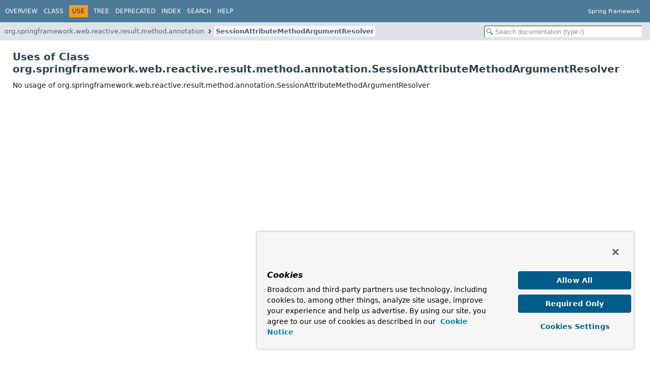

--- FILE ---
content_type: application/x-javascript
request_url: https://docs.spring.io/spring-framework/docs/current/javadoc-api/type-search-index.js
body_size: 42852
content:
typeSearchIndex = [{"p":"org.springframework.jms.listener.adapter","l":"AbstractAdaptableMessageListener"},{"p":"org.springframework.aop.framework","l":"AbstractAdvisingBeanPostProcessor"},{"p":"org.springframework.aop.framework.autoproxy","l":"AbstractAdvisorAutoProxyCreator"},{"p":"org.springframework.web.servlet.support","l":"AbstractAnnotationConfigDispatcherServletInitializer"},{"p":"org.springframework.context.aot","l":"AbstractAotProcessor"},{"p":"org.springframework.context.support","l":"AbstractApplicationContext"},{"p":"org.springframework.context.event","l":"AbstractApplicationEventMulticaster"},{"p":"org.springframework.aop.aspectj","l":"AbstractAspectJAdvice"},{"p":"org.springframework.aop.aspectj.annotation","l":"AbstractAspectJAdvisorFactory"},{"p":"org.springframework.scheduling.annotation","l":"AbstractAsyncConfiguration"},{"p":"org.springframework.messaging.handler.invocation","l":"AbstractAsyncReturnValueHandler"},{"p":"org.springframework.web.servlet.view.feed","l":"AbstractAtomFeedView"},{"p":"org.springframework.aop.framework.autoproxy","l":"AbstractAutoProxyCreator"},{"p":"org.springframework.beans.factory.support","l":"AbstractAutowireCapableBeanFactory"},{"p":"org.springframework.beans.factory.support","l":"AbstractBeanDefinition"},{"p":"org.springframework.beans.factory.xml","l":"AbstractBeanDefinitionParser"},{"p":"org.springframework.beans.factory.support","l":"AbstractBeanDefinitionReader"},{"p":"org.springframework.beans.factory.support","l":"AbstractBeanFactory"},{"p":"org.springframework.aop.framework.autoproxy","l":"AbstractBeanFactoryAwareAdvisingPostProcessor"},{"p":"org.springframework.aop.target","l":"AbstractBeanFactoryBasedTargetSource"},{"p":"org.springframework.aop.framework.autoproxy.target","l":"AbstractBeanFactoryBasedTargetSourceCreator"},{"p":"org.springframework.aop.support","l":"AbstractBeanFactoryPointcutAdvisor"},{"p":"org.springframework.validation","l":"AbstractBindingResult"},{"p":"org.springframework.test.validation","l":"AbstractBindingResultAssert"},{"p":"org.springframework.messaging.simp.broker","l":"AbstractBrokerMessageHandler"},{"p":"org.springframework.messaging.simp.config","l":"AbstractBrokerRegistration"},{"p":"org.springframework.cache.interceptor","l":"AbstractCacheInvoker"},{"p":"org.springframework.cache.support","l":"AbstractCacheManager"},{"p":"org.springframework.cache.interceptor","l":"AbstractCacheResolver"},{"p":"org.springframework.cache.annotation","l":"AbstractCachingConfiguration"},{"p":"org.springframework.web.servlet.view","l":"AbstractCachingViewResolver"},{"p":"org.springframework.core.codec","l":"AbstractCharSequenceDecoder"},{"p":"org.springframework.web.servlet.tags.form","l":"AbstractCheckedElementTag"},{"p":"org.springframework.cglib.transform","l":"AbstractClassFilterTransformer"},{"p":"org.springframework.cglib.core","l":"AbstractClassGenerator"},{"p":"org.springframework.cglib.transform","l":"AbstractClassLoader"},{"p":"org.springframework.core.type.filter","l":"AbstractClassTestingTypeFilter"},{"p":"org.springframework.cglib.transform","l":"AbstractClassTransformer"},{"p":"org.springframework.http.client","l":"AbstractClientHttpRequest"},{"p":"org.springframework.http.client.reactive","l":"AbstractClientHttpRequest"},{"p":"org.springframework.http.client","l":"AbstractClientHttpRequestFactoryWrapper"},{"p":"org.springframework.http.client.reactive","l":"AbstractClientHttpResponse"},{"p":"org.springframework.web.socket.sockjs.client","l":"AbstractClientSockJsSession"},{"p":"org.springframework.jdbc.support.incrementer","l":"AbstractColumnMaxValueIncrementer"},{"p":"org.springframework.beans.factory.parsing","l":"AbstractComponentDefinition"},{"p":"org.springframework.jmx.export.assembler","l":"AbstractConfigurableMBeanInfoAssembler"},{"p":"org.springframework.test.context.support","l":"AbstractContextLoader"},{"p":"org.springframework.web.context","l":"AbstractContextLoaderInitializer"},{"p":"org.springframework.web.servlet.mvc","l":"AbstractController"},{"p":"org.springframework.test.web.support","l":"AbstractCookieAssertions"},{"p":"org.springframework.web.method.annotation","l":"AbstractCookieValueMethodArgumentResolver"},{"p":"org.springframework.web.servlet.tags.form","l":"AbstractDataBoundFormElementTag"},{"p":"org.springframework.core.codec","l":"AbstractDataBufferDecoder"},{"p":"org.springframework.jdbc.support.incrementer","l":"AbstractDataFieldMaxValueIncrementer"},{"p":"org.springframework.jdbc.datasource","l":"AbstractDataSource"},{"p":"org.springframework.core.codec","l":"AbstractDecoder"},{"p":"org.springframework.test.context.support","l":"AbstractDelegatingSmartContextLoader"},{"p":"org.springframework.messaging.core","l":"AbstractDestinationResolvingMessagingTemplate"},{"p":"org.springframework.web.servlet.handler","l":"AbstractDetectingUrlHandlerMapping"},{"p":"org.springframework.test.context.support","l":"AbstractDirtiesContextTestExecutionListener"},{"p":"org.springframework.web.servlet.support","l":"AbstractDispatcherServletInitializer"},{"p":"org.springframework.jdbc.datasource","l":"AbstractDriverBasedDataSource"},{"p":"org.springframework.core.codec","l":"AbstractEncoder"},{"p":"org.springframework.messaging.handler.invocation.reactive","l":"AbstractEncoderMethodReturnValueHandler"},{"p":"org.springframework.orm.jpa","l":"AbstractEntityManagerFactoryBean"},{"p":"org.springframework.core.env","l":"AbstractEnvironment"},{"p":"org.springframework.validation","l":"AbstractErrors"},{"p":"org.springframework.messaging.handler.invocation","l":"AbstractExceptionHandlerMethodResolver"},{"p":"org.springframework.aop.support","l":"AbstractExpressionPointcut"},{"p":"org.springframework.beans.factory.config","l":"AbstractFactoryBean"},{"p":"org.springframework.cache.interceptor","l":"AbstractFallbackCacheOperationSource"},{"p":"org.springframework.cache.jcache.interceptor","l":"AbstractFallbackJCacheOperationSource"},{"p":"org.springframework.jdbc.support","l":"AbstractFallbackSQLExceptionTranslator"},{"p":"org.springframework.transaction.interceptor","l":"AbstractFallbackTransactionAttributeSource"},{"p":"org.springframework.web.servlet.view.feed","l":"AbstractFeedView"},{"p":"org.springframework.web.reactive.resource","l":"AbstractFileNameVersionStrategy"},{"p":"org.springframework.core.io","l":"AbstractFileResolvingResource"},{"p":"org.springframework.web.servlet.support","l":"AbstractFlashMapManager"},{"p":"org.springframework.web.servlet.tags.form","l":"AbstractFormTag"},{"p":"org.springframework.test.context.support","l":"AbstractGenericContextLoader"},{"p":"org.springframework.http.converter","l":"AbstractGenericHttpMessageConverter"},{"p":"org.springframework.aop.support","l":"AbstractGenericPointcutAdvisor"},{"p":"org.springframework.test.context.web","l":"AbstractGenericWebContextLoader"},{"p":"org.springframework.web.servlet.handler","l":"AbstractHandlerExceptionResolver"},{"p":"org.springframework.web.reactive.handler","l":"AbstractHandlerMapping"},{"p":"org.springframework.web.servlet.handler","l":"AbstractHandlerMapping"},{"p":"org.springframework.web.servlet.mvc.method","l":"AbstractHandlerMethodAdapter"},{"p":"org.springframework.web.servlet.handler","l":"AbstractHandlerMethodExceptionResolver"},{"p":"org.springframework.web.reactive.result.method","l":"AbstractHandlerMethodMapping"},{"p":"org.springframework.web.servlet.handler","l":"AbstractHandlerMethodMapping"},{"p":"org.springframework.web.socket.server.support","l":"AbstractHandshakeHandler"},{"p":"org.springframework.test.web.support","l":"AbstractHeaderAssertions"},{"p":"org.springframework.messaging.support","l":"AbstractHeaderMapper"},{"p":"org.springframework.web.servlet.tags.form","l":"AbstractHtmlElementBodyTag"},{"p":"org.springframework.web.servlet.tags.form","l":"AbstractHtmlElementTag"},{"p":"org.springframework.web.servlet.tags.form","l":"AbstractHtmlInputElementTag"},{"p":"org.springframework.http.converter","l":"AbstractHttpMessageConverter"},{"p":"org.springframework.web.socket.sockjs.transport.handler","l":"AbstractHttpReceivingTransportHandler"},{"p":"org.springframework.web.socket.sockjs.transport.handler","l":"AbstractHttpSendingTransportHandler"},{"p":"org.springframework.web.service.registry","l":"AbstractHttpServiceRegistrar"},{"p":"org.springframework.test.web.servlet.assertj","l":"AbstractHttpServletRequestAssert"},{"p":"org.springframework.test.web.servlet.assertj","l":"AbstractHttpServletResponseAssert"},{"p":"org.springframework.web.socket.sockjs.transport.session","l":"AbstractHttpSockJsSession"},{"p":"org.springframework.jdbc.support.incrementer","l":"AbstractIdentityColumnMaxValueIncrementer"},{"p":"org.springframework.cglib.transform.impl","l":"AbstractInterceptFieldCallback"},{"p":"org.springframework.aop.config","l":"AbstractInterceptorDrivenBeanDefinitionDecorator"},{"p":"org.springframework.jdbc.core.support","l":"AbstractInterruptibleBatchPreparedStatementSetter"},{"p":"org.springframework.http.codec.json","l":"AbstractJackson2Decoder"},{"p":"org.springframework.http.codec.json","l":"AbstractJackson2Encoder"},{"p":"org.springframework.http.converter.json","l":"AbstractJackson2HttpMessageConverter"},{"p":"org.springframework.web.servlet.view.json","l":"AbstractJackson2View"},{"p":"org.springframework.http.codec","l":"AbstractJacksonDecoder"},{"p":"org.springframework.http.codec","l":"AbstractJacksonEncoder"},{"p":"org.springframework.http.converter","l":"AbstractJacksonHttpMessageConverter"},{"p":"org.springframework.web.servlet.view","l":"AbstractJacksonView"},{"p":"org.springframework.http.converter.xml","l":"AbstractJaxb2HttpMessageConverter"},{"p":"org.springframework.cache.jcache.config","l":"AbstractJCacheConfiguration"},{"p":"org.springframework.jdbc.core.simple","l":"AbstractJdbcCall"},{"p":"org.springframework.jdbc.core.simple","l":"AbstractJdbcInsert"},{"p":"org.springframework.jms.config","l":"AbstractJmsListenerContainerFactory"},{"p":"org.springframework.jms.config","l":"AbstractJmsListenerEndpoint"},{"p":"org.springframework.jms.listener","l":"AbstractJmsListeningContainer"},{"p":"org.springframework.jmx.export.metadata","l":"AbstractJmxAttribute"},{"p":"org.springframework.orm.jpa.vendor","l":"AbstractJpaVendorAdapter"},{"p":"org.springframework.test.json","l":"AbstractJsonContentAssert"},{"p":"org.springframework.http.converter.json","l":"AbstractJsonHttpMessageConverter"},{"p":"org.springframework.messaging.converter","l":"AbstractJsonMessageConverter"},{"p":"org.springframework.test.web.support","l":"AbstractJsonPathAssertions"},{"p":"org.springframework.test.json","l":"AbstractJsonValueAssert"},{"p":"org.springframework.test.context.junit4","l":"AbstractJUnit4SpringContextTests"},{"p":"org.springframework.http.converter","l":"AbstractKotlinSerializationHttpMessageConverter"},{"p":"org.springframework.aop.target","l":"AbstractLazyCreationTargetSource"},{"p":"org.springframework.web.reactive.resource","l":"CssLinkResourceTransformer.AbstractLinkParser"},{"p":"org.springframework.web.servlet.resource","l":"CssLinkResourceTransformer.AbstractLinkParser"},{"p":"org.springframework.http.server.reactive","l":"AbstractListenerReadPublisher"},{"p":"org.springframework.http.server.reactive","l":"AbstractListenerServerHttpResponse"},{"p":"org.springframework.web.reactive.socket.adapter","l":"AbstractListenerWebSocketSession"},{"p":"org.springframework.http.server.reactive","l":"AbstractListenerWriteFlushProcessor"},{"p":"org.springframework.http.server.reactive","l":"AbstractListenerWriteProcessor"},{"p":"org.springframework.jdbc.core.support","l":"AbstractLobCreatingPreparedStatementCallback"},{"p":"org.springframework.jdbc.support.lob","l":"AbstractLobHandler"},{"p":"org.springframework.jdbc.core.support","l":"AbstractLobStreamingResultSetExtractor"},{"p":"org.springframework.web.servlet.i18n","l":"AbstractLocaleContextResolver"},{"p":"org.springframework.web.servlet.i18n","l":"AbstractLocaleResolver"},{"p":"org.springframework.web.accept","l":"AbstractMappingContentNegotiationStrategy"},{"p":"org.springframework.web.servlet.mvc.method.annotation","l":"AbstractMappingJacksonResponseBodyAdvice"},{"p":"org.springframework.oxm.support","l":"AbstractMarshaller"},{"p":"org.springframework.jmx.export.assembler","l":"AbstractMBeanInfoAssembler"},{"p":"org.springframework.messaging.simp.config","l":"AbstractMessageBrokerConfiguration"},{"p":"org.springframework.messaging.support","l":"AbstractMessageChannel"},{"p":"org.springframework.messaging.handler","l":"AbstractMessageCondition"},{"p":"org.springframework.messaging.converter","l":"AbstractMessageConverter"},{"p":"org.springframework.web.servlet.mvc.method.annotation","l":"AbstractMessageConverterMethodArgumentResolver"},{"p":"org.springframework.web.servlet.mvc.method.annotation","l":"AbstractMessageConverterMethodProcessor"},{"p":"org.springframework.jca.endpoint","l":"AbstractMessageEndpointFactory.AbstractMessageEndpoint"},{"p":"org.springframework.jca.endpoint","l":"AbstractMessageEndpointFactory"},{"p":"org.springframework.jms.listener","l":"AbstractMessageListenerContainer"},{"p":"org.springframework.web.reactive.result.method.annotation","l":"AbstractMessageReaderArgumentResolver"},{"p":"org.springframework.messaging.core","l":"AbstractMessageReceivingTemplate"},{"p":"org.springframework.messaging.core","l":"AbstractMessageSendingTemplate"},{"p":"org.springframework.context.support","l":"AbstractMessageSource"},{"p":"org.springframework.web.reactive.result.method.annotation","l":"AbstractMessageWriterResultHandler"},{"p":"org.springframework.messaging.core","l":"AbstractMessagingTemplate"},{"p":"org.springframework.messaging.handler.invocation","l":"AbstractMethodMessageHandler"},{"p":"org.springframework.messaging.handler.invocation.reactive","l":"AbstractMethodMessageHandler"},{"p":"org.springframework.test.web.servlet.assertj","l":"AbstractMockHttpServletRequestAssert"},{"p":"org.springframework.test.web.servlet.request","l":"AbstractMockHttpServletRequestBuilder"},{"p":"org.springframework.test.web.servlet.assertj","l":"AbstractMockHttpServletResponseAssert"},{"p":"org.springframework.test.web.servlet.request","l":"AbstractMockMultipartHttpServletRequestBuilder"},{"p":"org.springframework.test.web.servlet.setup","l":"AbstractMockMvcBuilder"},{"p":"org.springframework.aop.interceptor","l":"AbstractMonitoringInterceptor"},{"p":"org.springframework.web.servlet.tags.form","l":"AbstractMultiCheckedElementTag"},{"p":"org.springframework.web.multipart.support","l":"AbstractMultipartHttpServletRequest"},{"p":"org.springframework.web.reactive.result.method.annotation","l":"AbstractNamedValueArgumentResolver"},{"p":"org.springframework.web.service.invoker","l":"AbstractNamedValueArgumentResolver"},{"p":"org.springframework.messaging.handler.annotation.reactive","l":"AbstractNamedValueMethodArgumentResolver"},{"p":"org.springframework.messaging.handler.annotation.support","l":"AbstractNamedValueMethodArgumentResolver"},{"p":"org.springframework.web.method.annotation","l":"AbstractNamedValueMethodArgumentResolver"},{"p":"org.springframework.web.reactive.result.method.annotation","l":"AbstractNamedValueSyncArgumentResolver"},{"p":"org.springframework.beans","l":"AbstractNestablePropertyAccessor"},{"p":"org.springframework.messaging.tcp.reactor","l":"AbstractNioBufferReactorNettyCodec"},{"p":"org.springframework.format.number","l":"AbstractNumberFormatter"},{"p":"org.springframework.web.servlet.view.document","l":"AbstractPdfStamperView"},{"p":"org.springframework.web.servlet.view.document","l":"AbstractPdfView"},{"p":"org.springframework.transaction.support","l":"AbstractPlatformTransactionManager"},{"p":"org.springframework.aop.support","l":"AbstractPointcutAdvisor"},{"p":"org.springframework.jms.listener","l":"AbstractPollingMessageListenerContainer"},{"p":"org.springframework.aop.target","l":"AbstractPoolingTargetSource"},{"p":"org.springframework.web.reactive.resource","l":"AbstractPrefixVersionStrategy"},{"p":"org.springframework.beans","l":"AbstractPropertyAccessor"},{"p":"org.springframework.validation","l":"AbstractPropertyBindingResult"},{"p":"org.springframework.core.env","l":"AbstractPropertyResolver"},{"p":"org.springframework.aop.target","l":"AbstractPrototypeBasedTargetSource"},{"p":"org.springframework.transaction.reactive","l":"AbstractReactiveTransactionManager"},{"p":"org.springframework.web.server.adapter","l":"AbstractReactiveWebInitializer"},{"p":"org.springframework.web.service.invoker","l":"AbstractReactorHttpExchangeAdapter"},{"p":"org.springframework.jmx.export.assembler","l":"AbstractReflectiveMBeanInfoAssembler"},{"p":"org.springframework.context.support","l":"AbstractRefreshableApplicationContext"},{"p":"org.springframework.context.support","l":"AbstractRefreshableConfigApplicationContext"},{"p":"org.springframework.aop.target.dynamic","l":"AbstractRefreshableTargetSource"},{"p":"org.springframework.web.context.support","l":"AbstractRefreshableWebApplicationContext"},{"p":"org.springframework.aop.support","l":"AbstractRegexpMethodPointcut"},{"p":"org.springframework.web.context.request","l":"AbstractRequestAttributes"},{"p":"org.springframework.web.context.request","l":"AbstractRequestAttributesScope"},{"p":"org.springframework.web.reactive.result.condition","l":"AbstractRequestCondition"},{"p":"org.springframework.web.servlet.mvc.condition","l":"AbstractRequestCondition"},{"p":"org.springframework.test.web.client","l":"AbstractRequestExpectationManager"},{"p":"org.springframework.web.filter","l":"AbstractRequestLoggingFilter"},{"p":"org.springframework.core.io","l":"AbstractResource"},{"p":"org.springframework.context.support","l":"AbstractResourceBasedMessageSource"},{"p":"org.springframework.web.reactive.resource","l":"AbstractResourceResolver"},{"p":"org.springframework.web.servlet.resource","l":"AbstractResourceResolver"},{"p":"org.springframework.resilience.retry","l":"AbstractRetryInterceptor"},{"p":"org.springframework.r2dbc.connection.lookup","l":"AbstractRoutingConnectionFactory"},{"p":"org.springframework.jdbc.datasource.lookup","l":"AbstractRoutingDataSource"},{"p":"org.springframework.web.servlet.view.feed","l":"AbstractRssFeedView"},{"p":"org.springframework.jdbc.support.incrementer","l":"AbstractSequenceMaxValueIncrementer"},{"p":"org.springframework.http.server.reactive","l":"AbstractServerHttpRequest"},{"p":"org.springframework.http.server.reactive","l":"AbstractServerHttpResponse"},{"p":"org.springframework.beans.factory.serviceloader","l":"AbstractServiceLoaderBasedFactoryBean"},{"p":"org.springframework.beans.factory.xml","l":"AbstractSimpleBeanDefinitionParser"},{"p":"org.springframework.beans.factory.xml","l":"AbstractSingleBeanDefinitionParser"},{"p":"org.springframework.web.servlet.tags.form","l":"AbstractSingleCheckedElementTag"},{"p":"org.springframework.aop.framework","l":"AbstractSingletonProxyFactoryBean"},{"p":"org.springframework.core.codec","l":"AbstractSingleValueEncoder"},{"p":"org.springframework.http.converter","l":"AbstractSmartHttpMessageConverter"},{"p":"org.springframework.web.socket.sockjs.frame","l":"AbstractSockJsMessageCodec"},{"p":"org.springframework.web.socket.sockjs.support","l":"AbstractSockJsService"},{"p":"org.springframework.web.socket.sockjs.transport.session","l":"AbstractSockJsSession"},{"p":"org.springframework.jdbc.core.namedparam","l":"AbstractSqlParameterSource"},{"p":"org.springframework.jdbc.core.support","l":"AbstractSqlTypeValue"},{"p":"org.springframework.test.web.support","l":"AbstractStatusAssertions"},{"p":"org.springframework.web.socket.messaging","l":"AbstractSubProtocolEvent"},{"p":"org.springframework.messaging.support","l":"AbstractSubscribableChannel"},{"p":"org.springframework.messaging.simp.broker","l":"AbstractSubscriptionRegistry"},{"p":"org.springframework.web.servlet.view","l":"AbstractTemplateView"},{"p":"org.springframework.web.servlet.view","l":"AbstractTemplateViewResolver"},{"p":"org.springframework.test.context.support","l":"AbstractTestContextBootstrapper"},{"p":"org.springframework.test.context.support","l":"AbstractTestExecutionListener"},{"p":"org.springframework.test.context.testng","l":"AbstractTestNGSpringContextTests"},{"p":"org.springframework.aop.interceptor","l":"AbstractTraceInterceptor"},{"p":"org.springframework.test.context.junit4","l":"AbstractTransactionalJUnit4SpringContextTests"},{"p":"org.springframework.test.context.testng","l":"AbstractTransactionalTestNGSpringContextTests"},{"p":"org.springframework.transaction.annotation","l":"AbstractTransactionManagementConfiguration"},{"p":"org.springframework.transaction.support","l":"AbstractTransactionStatus"},{"p":"org.springframework.cache.transaction","l":"AbstractTransactionSupportingCacheManager"},{"p":"org.springframework.web.socket.sockjs.transport.handler","l":"AbstractTransportHandler"},{"p":"org.springframework.core.type.filter","l":"AbstractTypeHierarchyTraversingFilter"},{"p":"org.springframework.aot.hint","l":"AbstractTypeReference"},{"p":"org.springframework.web.reactive.result.view","l":"AbstractUrlBasedView"},{"p":"org.springframework.web.servlet.view","l":"AbstractUrlBasedView"},{"p":"org.springframework.web.reactive.handler","l":"AbstractUrlHandlerMapping"},{"p":"org.springframework.web.servlet.handler","l":"AbstractUrlHandlerMapping"},{"p":"org.springframework.web.servlet.mvc","l":"AbstractUrlViewController"},{"p":"org.springframework.cache.support","l":"AbstractValueAdaptingCache"},{"p":"org.springframework.web.servlet.resource","l":"AbstractVersionStrategy"},{"p":"org.springframework.web.reactive.result.view","l":"AbstractView"},{"p":"org.springframework.web.servlet.view","l":"AbstractView"},{"p":"org.springframework.web.method.annotation","l":"AbstractWebArgumentResolverAdapter"},{"p":"org.springframework.web.socket.client","l":"AbstractWebSocketClient"},{"p":"org.springframework.web.socket.handler","l":"AbstractWebSocketHandler"},{"p":"org.springframework.web.socket.config.annotation","l":"AbstractWebSocketHandlerRegistration"},{"p":"org.springframework.web.socket","l":"AbstractWebSocketMessage"},{"p":"org.springframework.web.reactive.socket.adapter","l":"AbstractWebSocketSession"},{"p":"org.springframework.web.socket.adapter","l":"AbstractWebSocketSession"},{"p":"org.springframework.http.converter.feed","l":"AbstractWireFeedHttpMessageConverter"},{"p":"org.springframework.web.socket.sockjs.client","l":"AbstractXhrTransport"},{"p":"org.springframework.web.servlet.view.document","l":"AbstractXlsView"},{"p":"org.springframework.web.servlet.view.document","l":"AbstractXlsxStreamingView"},{"p":"org.springframework.web.servlet.view.document","l":"AbstractXlsxView"},{"p":"org.springframework.context.support","l":"AbstractXmlApplicationContext"},{"p":"org.springframework.http.converter.xml","l":"AbstractXmlHttpMessageConverter"},{"p":"org.springframework.test.web.support","l":"AbstractXpathAssertions"},{"p":"org.springframework.web.server.i18n","l":"AcceptHeaderLocaleContextResolver"},{"p":"org.springframework.web.servlet.i18n","l":"AcceptHeaderLocaleResolver"},{"p":"org.springframework.aot.generate","l":"AccessControl"},{"p":"org.springframework.expression","l":"AccessException","k":"13"},{"p":"org.springframework.cglib.transform.impl","l":"AccessFieldTransformer"},{"p":"org.springframework.test.context","l":"ActiveProfiles","k":"8"},{"p":"org.springframework.test.context","l":"ActiveProfilesResolver","k":"10"},{"p":"org.springframework.core.annotation","l":"MergedAnnotation.Adapt","k":"9"},{"p":"org.springframework.scheduling.quartz","l":"AdaptableJobFactory"},{"p":"org.springframework.cglib.transform.impl","l":"AddDelegateTransformer"},{"p":"org.springframework.cglib.transform.impl","l":"AddInitTransformer"},{"p":"org.springframework.cglib.transform.impl","l":"AddPropertyTransformer"},{"p":"org.springframework.cglib.transform.impl","l":"AddStaticInitTransformer"},{"p":"org.aopalliance.aop","l":"Advice","k":"10"},{"p":"org.springframework.aop.config","l":"AdviceEntry"},{"p":"org.springframework.context.annotation","l":"AdviceMode","k":"9"},{"p":"org.springframework.context.annotation","l":"AdviceModeImportSelector"},{"p":"org.springframework.aop.framework","l":"Advised","k":"10"},{"p":"org.springframework.aop.framework","l":"AdvisedSupport"},{"p":"org.springframework.aop.framework","l":"AdvisedSupportListener","k":"10"},{"p":"org.springframework.aop","l":"Advisor","k":"10"},{"p":"org.springframework.aop.framework.adapter","l":"AdvisorAdapter","k":"10"},{"p":"org.springframework.aop.framework.adapter","l":"AdvisorAdapterRegistrationManager"},{"p":"org.springframework.aop.framework.adapter","l":"AdvisorAdapterRegistry","k":"10"},{"p":"org.springframework.aop.framework","l":"AdvisorChainFactory","k":"10"},{"p":"org.springframework.aop.config","l":"AdvisorComponentDefinition"},{"p":"org.springframework.aop.config","l":"AdvisorEntry"},{"p":"org.springframework.aop","l":"AfterAdvice","k":"10"},{"p":"org.springframework.aop","l":"AfterReturningAdvice","k":"10"},{"p":"org.springframework.aop.framework.adapter","l":"AfterReturningAdviceInterceptor"},{"p":"org.springframework.test.context.event.annotation","l":"AfterTestClass","k":"8"},{"p":"org.springframework.test.context.event","l":"AfterTestClassEvent"},{"p":"org.springframework.test.context.event.annotation","l":"AfterTestExecution","k":"8"},{"p":"org.springframework.test.context.event","l":"AfterTestExecutionEvent"},{"p":"org.springframework.test.context.event.annotation","l":"AfterTestMethod","k":"8"},{"p":"org.springframework.test.context.event","l":"AfterTestMethodEvent"},{"p":"org.springframework.test.context.transaction","l":"AfterTransaction","k":"8"},{"p":"org.springframework.jdbc.core","l":"AggregatedBatchUpdateException","k":"13"},{"p":"org.springframework.beans.factory.parsing","l":"AliasDefinition"},{"p":"org.springframework.core.annotation","l":"AliasFor","k":"8"},{"p":"org.springframework.core","l":"AliasRegistry","k":"10"},{"l":"All Classes and Interfaces","u":"allclasses-index.html","k":"18"},{"p":"org.springframework.http.converter.support","l":"AllEncompassingFormHttpMessageConverter"},{"p":"org.springframework.util","l":"AlternativeJdkIdGenerator"},{"p":"org.springframework.aop.aspectj","l":"AspectJAdviceParameterNameDiscoverer.AmbiguousBindingException","k":"13"},{"p":"org.springframework.beans.factory.annotation","l":"AnnotatedBeanDefinition","k":"10"},{"p":"org.springframework.context.annotation","l":"AnnotatedBeanDefinitionReader"},{"p":"org.springframework.core.annotation","l":"AnnotatedElementAdapter"},{"p":"org.springframework.context.expression","l":"AnnotatedElementKey"},{"p":"org.springframework.core.annotation","l":"AnnotatedElementUtils"},{"p":"org.springframework.web.socket.client.standard","l":"AnnotatedEndpointConnectionManager"},{"p":"org.springframework.beans.factory.annotation","l":"AnnotatedGenericBeanDefinition"},{"p":"org.springframework.core.annotation","l":"AnnotatedMethod"},{"p":"org.springframework.core.annotation","l":"AnnotatedMethod.AnnotatedMethodParameter"},{"p":"org.springframework.core.type","l":"AnnotatedTypeMetadata","k":"10"},{"p":"org.springframework.scheduling.annotation","l":"AnnotationAsyncExecutionInterceptor"},{"p":"org.springframework.core.annotation","l":"AnnotationAttributes"},{"p":"org.springframework.aop.aspectj.annotation","l":"AnnotationAwareAspectJAutoProxyCreator"},{"p":"org.springframework.core.annotation","l":"AnnotationAwareOrderComparator"},{"p":"org.springframework.context.annotation","l":"AnnotationBeanNameGenerator"},{"p":"org.springframework.beans.factory.annotation","l":"AnnotationBeanWiringInfoResolver"},{"p":"org.springframework.cache.annotation","l":"AnnotationCacheOperationSource"},{"p":"org.springframework.aop.support.annotation","l":"AnnotationClassFilter"},{"p":"org.springframework.context.annotation","l":"AnnotationConfigApplicationContext"},{"p":"org.springframework.context.annotation","l":"AnnotationConfigBeanDefinitionParser"},{"p":"org.springframework.test.context.support","l":"AnnotationConfigContextLoader"},{"p":"org.springframework.test.context.support","l":"AnnotationConfigContextLoaderUtils"},{"p":"org.springframework.context.annotation","l":"AnnotationConfigRegistry","k":"10"},{"p":"org.springframework.core.annotation","l":"AnnotationConfigurationException","k":"13"},{"p":"org.springframework.context.annotation","l":"AnnotationConfigUtils"},{"p":"org.springframework.web.context.support","l":"AnnotationConfigWebApplicationContext"},{"p":"org.springframework.test.context.web","l":"AnnotationConfigWebContextLoader"},{"p":"org.springframework.test.context","l":"TestContextAnnotationUtils.AnnotationDescriptor"},{"p":"org.springframework.scheduling.config","l":"AnnotationDrivenBeanDefinitionParser"},{"p":"org.springframework.messaging.handler.annotation.support","l":"AnnotationExceptionHandlerMethodResolver"},{"p":"org.springframework.core.annotation","l":"AnnotationFilter","k":"10"},{"p":"org.springframework.format","l":"AnnotationFormatterFactory","k":"10"},{"p":"org.springframework.cache.jcache.interceptor","l":"AnnotationJCacheOperationSource"},{"p":"org.springframework.jmx.export.annotation","l":"AnnotationJmxAttributeSource"},{"p":"org.springframework.aop.support.annotation","l":"AnnotationMatchingPointcut"},{"p":"org.springframework.jmx.export.annotation","l":"AnnotationMBeanExporter"},{"p":"org.springframework.core.type","l":"AnnotationMetadata","k":"10"},{"p":"org.springframework.aop.support.annotation","l":"AnnotationMethodMatcher"},{"p":"org.springframework.context.annotation","l":"AnnotationScopeMetadataResolver"},{"p":"org.springframework.transaction.annotation","l":"AnnotationTransactionAttributeSource"},{"p":"org.springframework.core.type.filter","l":"AnnotationTypeFilter"},{"p":"org.springframework.core.annotation","l":"AnnotationUtils"},{"p":"org.springframework.asm","l":"AnnotationVisitor"},{"p":"org.springframework.cglib.transform","l":"AnnotationVisitorTee"},{"p":"org.springframework.util","l":"AntPathMatcher"},{"p":"org.springframework.util","l":"AntPathMatcher.AntPathStringMatcher"},{"p":"org.springframework.util","l":"AntPathMatcher.AntPatternComparator"},{"p":"org.springframework.aop.framework","l":"AopConfigException","k":"13"},{"p":"org.springframework.aop.config","l":"AopConfigUtils"},{"p":"org.springframework.aop.framework","l":"AopContext"},{"p":"org.springframework.aop.framework","l":"AopInfrastructureBean","k":"10"},{"p":"org.springframework.aop","l":"AopInvocationException","k":"13"},{"p":"org.springframework.aop.config","l":"AopNamespaceHandler"},{"p":"org.springframework.aop.config","l":"AopNamespaceUtils"},{"p":"org.springframework.aop.framework","l":"AopProxy","k":"10"},{"p":"org.springframework.aop.framework","l":"AopProxyFactory","k":"10"},{"p":"org.springframework.aop.framework","l":"AopProxyUtils"},{"p":"org.springframework.test.util","l":"AopTestUtils"},{"p":"org.springframework.aop.support","l":"AopUtils"},{"p":"org.springframework.context.aot","l":"AotApplicationContextInitializer","k":"10"},{"p":"org.springframework.beans.factory.aot","l":"AotBeanProcessingException","k":"13"},{"p":"org.springframework.test.context.aot","l":"AotContextLoader","k":"10"},{"p":"org.springframework.aot","l":"AotDetector"},{"p":"org.springframework.beans.factory.aot","l":"AotException","k":"13"},{"p":"org.springframework.beans.factory.aot","l":"AotProcessingException","k":"13"},{"p":"org.springframework.beans.factory.aot","l":"AotServices"},{"p":"org.springframework.test.context.aot","l":"AotTestAttributes","k":"10"},{"p":"org.springframework.test.context.aot","l":"AotTestContextInitializers"},{"p":"org.springframework.test.context.aot","l":"AotTestExecutionListener","k":"10"},{"p":"org.springframework.web.reactive.config","l":"ApiVersionConfigurer"},{"p":"org.springframework.web.servlet.config.annotation","l":"ApiVersionConfigurer"},{"p":"org.springframework.web.accept","l":"ApiVersionDeprecationHandler","k":"10"},{"p":"org.springframework.web.reactive.accept","l":"ApiVersionDeprecationHandler","k":"10"},{"p":"org.springframework.web.client","l":"ApiVersionFormatter","k":"10"},{"p":"org.springframework.web.accept","l":"ApiVersionHolder"},{"p":"org.springframework.web.client","l":"ApiVersionInserter","k":"10"},{"p":"org.springframework.web.reactive.result.method.annotation","l":"ApiVersionMethodArgumentResolver"},{"p":"org.springframework.web.servlet.mvc.method.annotation","l":"ApiVersionMethodArgumentResolver"},{"p":"org.springframework.web.accept","l":"ApiVersionParser","k":"10"},{"p":"org.springframework.web.accept","l":"ApiVersionResolver","k":"10"},{"p":"org.springframework.web.reactive.accept","l":"ApiVersionResolver","k":"10"},{"p":"org.springframework.web.accept","l":"ApiVersionStrategy","k":"10"},{"p":"org.springframework.web.reactive.accept","l":"ApiVersionStrategy","k":"10"},{"p":"org.springframework.context","l":"ApplicationContext","k":"10"},{"p":"org.springframework.context.aot","l":"ApplicationContextAotGenerator"},{"p":"org.springframework.context","l":"ApplicationContextAware","k":"10"},{"p":"org.springframework.context.event","l":"ApplicationContextEvent"},{"p":"org.springframework.context","l":"ApplicationContextException","k":"13"},{"p":"org.springframework.test.context","l":"ApplicationContextFailureProcessor","k":"10"},{"p":"org.springframework.context","l":"ApplicationContextInitializer","k":"10"},{"p":"org.springframework.context","l":"ApplicationEvent"},{"p":"org.springframework.context.event","l":"EventPublicationInterceptor.ApplicationEventFactory","k":"10"},{"p":"org.springframework.context.event","l":"ApplicationEventMulticaster","k":"10"},{"p":"org.springframework.context","l":"ApplicationEventPublisher","k":"10"},{"p":"org.springframework.context","l":"ApplicationEventPublisherAware","k":"10"},{"p":"org.springframework.test.context.event","l":"ApplicationEvents","k":"10"},{"p":"org.springframework.test.context.event","l":"ApplicationEventsHolder"},{"p":"org.springframework.test.context.event","l":"ApplicationEventsTestExecutionListener"},{"p":"org.springframework.context","l":"ApplicationListener","k":"10"},{"p":"org.springframework.context.event","l":"ApplicationListenerMethodAdapter"},{"p":"org.springframework.context.support","l":"ApplicationObjectSupport"},{"p":"org.springframework.web.context.annotation","l":"ApplicationScope","k":"8"},{"p":"org.springframework.core.metrics","l":"ApplicationStartup","k":"10"},{"p":"org.springframework.context","l":"ApplicationStartupAware","k":"10"},{"p":"org.springframework.web.servlet.tags","l":"ArgumentAware","k":"10"},{"p":"org.springframework.aot.generate","l":"MethodReference.ArgumentCodeGenerator","k":"10"},{"p":"org.springframework.beans.support","l":"ArgumentConvertingMethodInvoker"},{"p":"org.springframework.jdbc.core","l":"ArgumentPreparedStatementSetter"},{"p":"org.springframework.core.io.support","l":"SpringFactoriesLoader.ArgumentResolver","k":"10"},{"p":"org.springframework.messaging.handler.invocation.reactive","l":"ArgumentResolverConfigurer"},{"p":"org.springframework.web.reactive.result.method.annotation","l":"ArgumentResolverConfigurer"},{"p":"org.springframework.web.servlet.tags","l":"ArgumentTag"},{"p":"org.springframework.jdbc.core","l":"ArgumentTypePreparedStatementSetter"},{"p":"org.springframework.cglib.core","l":"EmitUtils.ArrayDelimiters"},{"p":"org.springframework.aop.config","l":"AspectComponentDefinition"},{"p":"org.springframework.aop.config","l":"AspectEntry"},{"p":"org.aopalliance.aop","l":"AspectException","k":"13"},{"p":"org.springframework.aop.aspectj","l":"AspectInstanceFactory","k":"10"},{"p":"org.springframework.aop.aspectj","l":"AspectJAdviceParameterNameDiscoverer"},{"p":"org.springframework.aop.aspectj.annotation","l":"AspectJAdvisorFactory","k":"10"},{"p":"org.springframework.aop.aspectj","l":"AspectJAfterAdvice"},{"p":"org.springframework.aop.aspectj","l":"AspectJAfterReturningAdvice"},{"p":"org.springframework.aop.aspectj","l":"AspectJAfterThrowingAdvice"},{"p":"org.springframework.aop.aspectj.annotation","l":"AbstractAspectJAdvisorFactory.AspectJAnnotation"},{"p":"org.springframework.aop.aspectj.annotation","l":"AbstractAspectJAdvisorFactory.AspectJAnnotationType","k":"9"},{"p":"org.springframework.aop.aspectj","l":"AspectJAopUtils"},{"p":"org.springframework.aop.aspectj","l":"AspectJAroundAdvice"},{"p":"org.springframework.scheduling.aspectj","l":"AspectJAsyncConfiguration"},{"p":"org.springframework.aop.aspectj.autoproxy","l":"AspectJAwareAdvisorAutoProxyCreator"},{"p":"org.springframework.cache.aspectj","l":"AspectJCachingConfiguration"},{"p":"org.springframework.aop.aspectj","l":"AspectJExpressionPointcut"},{"p":"org.springframework.aop.aspectj","l":"AspectJExpressionPointcutAdvisor"},{"p":"org.springframework.cache.aspectj","l":"AspectJJCacheConfiguration"},{"p":"org.springframework.transaction.aspectj","l":"AspectJJtaTransactionManagementConfiguration"},{"p":"org.springframework.aop.aspectj","l":"AspectJMethodBeforeAdvice"},{"p":"org.springframework.aop.aspectj","l":"AspectJPointcutAdvisor"},{"p":"org.springframework.aop.aspectj","l":"AspectJPrecedenceInformation","k":"10"},{"p":"org.springframework.aop.aspectj.annotation","l":"AspectJProxyFactory"},{"p":"org.springframework.aop.aspectj","l":"AspectJProxyUtils"},{"p":"org.springframework.transaction.aspectj","l":"AspectJTransactionManagementConfiguration"},{"p":"org.springframework.core.type.filter","l":"AspectJTypeFilter"},{"p":"org.springframework.aop.aspectj","l":"AspectJWeaverMessageHandler"},{"p":"org.springframework.context.annotation","l":"EnableLoadTimeWeaving.AspectJWeaving","k":"9"},{"p":"org.springframework.context.weaving","l":"AspectJWeavingEnabler"},{"p":"org.springframework.aop.aspectj.annotation","l":"AspectMetadata"},{"p":"org.springframework.util","l":"Assert"},{"p":"org.springframework.test.util","l":"AssertionErrors"},{"p":"org.springframework.expression.spel.ast","l":"Assign"},{"p":"org.springframework.core.type.filter","l":"AssignableTypeFilter"},{"p":"org.springframework.scheduling.annotation","l":"Async","k":"8"},{"p":"org.springframework.scheduling.annotation","l":"AsyncAnnotationAdvisor"},{"p":"org.springframework.scheduling.annotation","l":"AsyncAnnotationBeanPostProcessor"},{"p":"org.springframework.web.reactive.accept","l":"AsyncApiVersionResolver","k":"10"},{"p":"org.springframework.scheduling.annotation","l":"AsyncConfigurationSelector"},{"p":"org.springframework.scheduling.annotation","l":"AsyncConfigurer","k":"10"},{"p":"org.springframework.scheduling.annotation","l":"AsyncConfigurerSupport"},{"p":"org.springframework.aop.interceptor","l":"AsyncExecutionAspectSupport"},{"p":"org.springframework.aop.interceptor","l":"AsyncExecutionInterceptor"},{"p":"org.springframework.web.servlet","l":"AsyncHandlerInterceptor","k":"10"},{"p":"org.springframework.messaging.handler.invocation","l":"AsyncHandlerMethodReturnValueHandler","k":"10"},{"p":"org.springframework.web.method.support","l":"AsyncHandlerMethodReturnValueHandler","k":"10"},{"p":"org.springframework.web.context.request.async","l":"AsyncRequestNotUsableException","k":"13"},{"p":"org.springframework.web.context.request.async","l":"AsyncRequestTimeoutException","k":"13"},{"p":"org.springframework.scheduling.annotation","l":"AsyncResult"},{"p":"org.springframework.web.servlet.function","l":"AsyncServerResponse","k":"10"},{"p":"org.springframework.web.servlet.config.annotation","l":"AsyncSupportConfigurer"},{"p":"org.springframework.core.task","l":"AsyncTaskExecutor","k":"10"},{"p":"org.springframework.web.servlet.mvc.method.annotation","l":"AsyncTaskMethodReturnValueHandler"},{"p":"org.springframework.aop.interceptor","l":"AsyncUncaughtExceptionHandler","k":"10"},{"p":"org.springframework.web.context.request.async","l":"AsyncWebRequest","k":"10"},{"p":"org.springframework.web.context.request","l":"AsyncWebRequestInterceptor","k":"10"},{"p":"org.springframework.http.converter.feed","l":"AtomFeedHttpMessageConverter"},{"p":"org.springframework.asm","l":"Attribute"},{"p":"org.springframework.core","l":"AttributeAccessor","k":"10"},{"p":"org.springframework.core","l":"AttributeAccessorSupport"},{"p":"org.springframework.jmx.export.assembler","l":"AutodetectCapableMBeanInfoAssembler","k":"10"},{"p":"org.springframework.util","l":"AutoPopulatingList"},{"p":"org.springframework.context.annotation","l":"AutoProxyRegistrar"},{"p":"org.springframework.aop.framework.autoproxy","l":"AutoProxyUtils"},{"p":"org.springframework.beans.factory.annotation","l":"Autowire","k":"9"},{"p":"org.springframework.beans.factory.support","l":"AutowireCandidateQualifier"},{"p":"org.springframework.beans.factory.support","l":"AutowireCandidateResolver","k":"10"},{"p":"org.springframework.beans.factory.config","l":"AutowireCapableBeanFactory","k":"10"},{"p":"org.springframework.beans.factory.annotation","l":"Autowired","k":"8"},{"p":"org.springframework.beans.factory.annotation","l":"AutowiredAnnotationBeanPostProcessor"},{"p":"org.springframework.beans.factory.aot","l":"AutowiredArguments","k":"10"},{"p":"org.springframework.beans.factory.aot","l":"AutowiredArgumentsCodeGenerator"},{"p":"org.springframework.beans.factory.aot","l":"AutowiredFieldValueResolver"},{"p":"org.springframework.beans.factory.aot","l":"AutowiredMethodArgumentsResolver"},{"p":"org.springframework.beans.factory.config","l":"AutowiredPropertyMarker"},{"p":"org.springframework.test.context","l":"TestConstructor.AutowireMode","k":"9"},{"p":"org.springframework.beans.factory","l":"Aware","k":"10"},{"p":"org.springframework.util.backoff","l":"BackOff","k":"10"},{"p":"org.springframework.util.backoff","l":"BackOffExecution","k":"10"},{"p":"org.springframework.web.client","l":"HttpServerErrorException.BadGateway","k":"13"},{"p":"org.springframework.web.reactive.function.client","l":"WebClientResponseException.BadGateway","k":"13"},{"p":"org.springframework.web.client","l":"HttpClientErrorException.BadRequest","k":"13"},{"p":"org.springframework.web.reactive.function.client","l":"WebClientResponseException.BadRequest","k":"13"},{"p":"org.springframework.jdbc","l":"BadSqlGrammarException","k":"13"},{"p":"org.springframework.r2dbc","l":"BadSqlGrammarException","k":"13"},{"p":"org.springframework.mock.http.server.reactive","l":"MockServerHttpRequest.BaseBuilder","k":"10"},{"p":"org.springframework.http.client.support","l":"BasicAuthenticationInterceptor"},{"p":"org.springframework.cache.interceptor","l":"BasicOperation","k":"10"},{"p":"org.springframework.jdbc.core","l":"BatchPreparedStatementSetter","k":"10"},{"p":"org.springframework.jdbc.object","l":"BatchSqlUpdate"},{"p":"org.springframework.context.annotation","l":"Bean","k":"8"},{"p":"org.springframework.beans.factory","l":"BeanClassLoaderAware","k":"10"},{"p":"org.springframework.beans.factory.parsing","l":"BeanComponentDefinition"},{"p":"org.springframework.beans.factory.wiring","l":"BeanConfigurerSupport"},{"p":"org.springframework.cglib.beans","l":"BeanCopier"},{"p":"org.springframework.web.socket.handler","l":"BeanCreatingHandlerProvider"},{"p":"org.springframework.beans.factory","l":"BeanCreationException","k":"13"},{"p":"org.springframework.beans.factory","l":"BeanCreationNotAllowedException","k":"13"},{"p":"org.springframework.beans.factory","l":"BeanCurrentlyInCreationException","k":"13"},{"p":"org.springframework.beans.factory.config","l":"BeanDefinition","k":"10"},{"p":"org.springframework.beans.factory.support","l":"BeanDefinitionBuilder"},{"p":"org.springframework.beans.factory.config","l":"BeanDefinitionCustomizer","k":"10"},{"p":"org.springframework.beans.factory.xml","l":"BeanDefinitionDecorator","k":"10"},{"p":"org.springframework.beans.factory.support","l":"BeanDefinitionDefaults"},{"p":"org.springframework.beans.factory.xml","l":"BeanDefinitionDocumentReader","k":"10"},{"p":"org.springframework.beans.factory.config","l":"BeanDefinitionHolder"},{"p":"org.springframework.beans.factory.support","l":"BeanDefinitionOverrideException","k":"13"},{"p":"org.springframework.beans.factory.xml","l":"BeanDefinitionParser","k":"10"},{"p":"org.springframework.beans.factory.xml","l":"BeanDefinitionParserDelegate"},{"p":"org.springframework.beans.factory.parsing","l":"BeanDefinitionParsingException","k":"13"},{"p":"org.springframework.beans.factory.aot","l":"BeanDefinitionPropertyValueCodeGeneratorDelegates"},{"p":"org.springframework.beans.factory.support","l":"BeanDefinitionReader","k":"10"},{"p":"org.springframework.beans.factory.support","l":"BeanDefinitionReaderUtils"},{"p":"org.springframework.beans.factory.support","l":"BeanDefinitionRegistry","k":"10"},{"p":"org.springframework.beans.factory.support","l":"BeanDefinitionRegistryPostProcessor","k":"10"},{"p":"org.springframework.beans.factory","l":"BeanDefinitionStoreException","k":"13"},{"p":"org.springframework.beans.factory.support","l":"BeanDefinitionValidationException","k":"13"},{"p":"org.springframework.beans.factory.support","l":"BeanDefinitionValueResolver"},{"p":"org.springframework.beans.factory.config","l":"BeanDefinitionVisitor"},{"p":"org.springframework.beans.factory.parsing","l":"BeanEntry"},{"p":"org.springframework.beans.factory.config","l":"BeanExpressionContext"},{"p":"org.springframework.context.expression","l":"BeanExpressionContextAccessor"},{"p":"org.springframework.beans.factory","l":"BeanExpressionException","k":"13"},{"p":"org.springframework.beans.factory.config","l":"BeanExpressionResolver","k":"10"},{"p":"org.springframework.beans.factory","l":"BeanFactory","k":"10"},{"p":"org.springframework.context.expression","l":"BeanFactoryAccessor"},{"p":"org.springframework.aop.framework.autoproxy","l":"BeanFactoryAdvisorRetrievalHelper"},{"p":"org.springframework.beans.factory.annotation","l":"BeanFactoryAnnotationUtils"},{"p":"org.springframework.aop.aspectj.annotation","l":"BeanFactoryAspectInstanceFactory"},{"p":"org.springframework.aop.aspectj.annotation","l":"BeanFactoryAspectJAdvisorsBuilder"},{"p":"org.springframework.beans.factory","l":"BeanFactoryAware","k":"10"},{"p":"org.springframework.cache.interceptor","l":"BeanFactoryCacheOperationSourceAdvisor"},{"p":"org.springframework.r2dbc.connection.lookup","l":"BeanFactoryConnectionFactoryLookup"},{"p":"org.springframework.jdbc.datasource.lookup","l":"BeanFactoryDataSourceLookup"},{"p":"org.springframework.jms.support.destination","l":"BeanFactoryDestinationResolver"},{"p":"org.springframework.beans.factory.aot","l":"BeanFactoryInitializationAotContribution","k":"10"},{"p":"org.springframework.beans.factory.aot","l":"BeanFactoryInitializationAotProcessor","k":"10"},{"p":"org.springframework.beans.factory.aot","l":"BeanFactoryInitializationCode","k":"10"},{"p":"org.springframework.beans.factory","l":"BeanFactoryInitializer","k":"10"},{"p":"org.springframework.cache.jcache.interceptor","l":"BeanFactoryJCacheOperationSourceAdvisor"},{"p":"org.springframework.messaging.core","l":"BeanFactoryMessageChannelDestinationResolver"},{"p":"org.springframework.beans.factory.config","l":"BeanFactoryPostProcessor","k":"10"},{"p":"org.springframework.aop.target.dynamic","l":"BeanFactoryRefreshableTargetSource"},{"p":"org.springframework.context.expression","l":"BeanFactoryResolver"},{"p":"org.springframework.transaction.interceptor","l":"BeanFactoryTransactionAttributeSourceAdvisor"},{"p":"org.springframework.beans.factory","l":"BeanFactoryUtils"},{"p":"org.springframework.cglib.beans","l":"BeanGenerator"},{"p":"org.springframework.beans","l":"BeanInfoFactory","k":"10"},{"p":"org.springframework.beans.factory","l":"BeanInitializationException","k":"13"},{"p":"org.springframework.beans.factory.aot","l":"BeanInstanceSupplier"},{"p":"org.springframework.beans","l":"BeanInstantiationException","k":"13"},{"p":"org.springframework.beans.factory","l":"BeanIsAbstractException","k":"13"},{"p":"org.springframework.beans.factory","l":"BeanIsNotAFactoryException","k":"13"},{"p":"org.springframework.cglib.beans","l":"BeanMap"},{"p":"org.springframework.beans","l":"BeanMetadataAttribute"},{"p":"org.springframework.beans","l":"BeanMetadataAttributeAccessor"},{"p":"org.springframework.beans","l":"BeanMetadataElement","k":"10"},{"p":"org.springframework.aop.framework.autoproxy","l":"BeanNameAutoProxyCreator"},{"p":"org.springframework.beans.factory","l":"BeanNameAware","k":"10"},{"p":"org.springframework.beans.factory.support","l":"BeanNameGenerator","k":"10"},{"p":"org.springframework.web.servlet.handler","l":"BeanNameUrlHandlerMapping"},{"p":"org.springframework.web.servlet.view","l":"BeanNameViewResolver"},{"p":"org.springframework.beans.factory","l":"BeanNotOfRequiredTypeException","k":"13"},{"p":"org.springframework.test.context.bean.override","l":"BeanOverride","k":"8"},{"p":"org.springframework.test.context.bean.override","l":"BeanOverrideHandler"},{"p":"org.springframework.test.context.bean.override","l":"BeanOverrideProcessor","k":"10"},{"p":"org.springframework.test.context.bean.override","l":"BeanOverrideStrategy","k":"9"},{"p":"org.springframework.test.context.bean.override","l":"BeanOverrideTestExecutionListener"},{"p":"org.springframework.beans.factory.config","l":"BeanPostProcessor","k":"10"},{"p":"org.springframework.validation","l":"BeanPropertyBindingResult"},{"p":"org.springframework.jdbc.core","l":"BeanPropertyRowMapper"},{"p":"org.springframework.r2dbc.core","l":"BeanPropertyRowMapper"},{"p":"org.springframework.jdbc.core.namedparam","l":"BeanPropertySqlParameterSource"},{"p":"org.springframework.expression.spel.ast","l":"BeanReference"},{"p":"org.springframework.beans.factory.config","l":"BeanReference","k":"10"},{"p":"org.springframework.beans.factory","l":"BeanRegistrar","k":"10"},{"p":"org.springframework.beans.factory.aot","l":"BeanRegistrationAotContribution","k":"10"},{"p":"org.springframework.beans.factory.aot","l":"BeanRegistrationAotProcessor","k":"10"},{"p":"org.springframework.beans.factory.aot","l":"BeanRegistrationCode","k":"10"},{"p":"org.springframework.beans.factory.aot","l":"BeanRegistrationCodeFragments","k":"10"},{"p":"org.springframework.beans.factory.aot","l":"BeanRegistrationCodeFragmentsDecorator"},{"p":"org.springframework.beans.factory.aot","l":"BeanRegistrationExcludeFilter","k":"10"},{"p":"org.springframework.beans.factory.aot","l":"BeanRegistrationsCode","k":"10"},{"p":"org.springframework.beans.factory","l":"BeanRegistry","k":"10"},{"p":"org.springframework.beans.factory.support","l":"BeanRegistryAdapter"},{"p":"org.springframework.expression","l":"BeanResolver","k":"10"},{"p":"org.springframework.beans.factory.xml","l":"BeansDtdResolver"},{"p":"org.springframework.beans","l":"BeansException","k":"13"},{"p":"org.springframework.beans","l":"BeanUtils"},{"p":"org.springframework.validation.beanvalidation","l":"BeanValidationPostProcessor"},{"p":"org.springframework.beans.factory.wiring","l":"BeanWiringInfo"},{"p":"org.springframework.beans.factory.wiring","l":"BeanWiringInfoResolver","k":"10"},{"p":"org.springframework.beans","l":"BeanWrapper","k":"10"},{"p":"org.springframework.beans","l":"BeanWrapperImpl"},{"p":"org.springframework.aop","l":"BeforeAdvice","k":"10"},{"p":"org.springframework.test.context.event.annotation","l":"BeforeTestClass","k":"8"},{"p":"org.springframework.test.context.event","l":"BeforeTestClassEvent"},{"p":"org.springframework.test.context.event.annotation","l":"BeforeTestExecution","k":"8"},{"p":"org.springframework.test.context.event","l":"BeforeTestExecutionEvent"},{"p":"org.springframework.test.context.event.annotation","l":"BeforeTestMethod","k":"8"},{"p":"org.springframework.test.context.event","l":"BeforeTestMethodEvent"},{"p":"org.springframework.test.context.transaction","l":"BeforeTransaction","k":"8"},{"p":"org.springframework.web.socket.adapter.standard","l":"ConvertingEncoderDecoderSupport.BinaryDecoder"},{"p":"org.springframework.web.socket.adapter.standard","l":"ConvertingEncoderDecoderSupport.BinaryEncoder"},{"p":"org.springframework.web.socket","l":"BinaryMessage"},{"p":"org.springframework.web.socket.handler","l":"BinaryWebSocketHandler"},{"p":"org.springframework.web.servlet.tags","l":"BindErrorsTag"},{"p":"org.springframework.web.util","l":"BindErrorUtils"},{"p":"org.springframework.validation","l":"BindException","k":"13"},{"p":"org.springframework.r2dbc.core.binding","l":"Bindings.Binding"},{"p":"org.springframework.validation.support","l":"BindingAwareConcurrentModel"},{"p":"org.springframework.validation.support","l":"BindingAwareModelMap"},{"p":"org.springframework.web.reactive","l":"BindingContext"},{"p":"org.springframework.validation","l":"BindingErrorProcessor","k":"10"},{"p":"org.springframework.aot.hint","l":"BindingReflectionHintsRegistrar"},{"p":"org.springframework.validation","l":"BindingResult","k":"10"},{"p":"org.springframework.validation","l":"BindingResultUtils"},{"p":"org.springframework.r2dbc.core.binding","l":"Bindings"},{"p":"org.springframework.r2dbc.core.binding","l":"BindMarker","k":"10"},{"p":"org.springframework.r2dbc.core.binding","l":"BindMarkersFactoryResolver.BindMarkerFactoryProvider","k":"10"},{"p":"org.springframework.r2dbc.core.binding","l":"BindMarkers","k":"10"},{"p":"org.springframework.r2dbc.core.binding","l":"BindMarkersFactory","k":"10"},{"p":"org.springframework.r2dbc.core.binding","l":"BindMarkersFactoryResolver"},{"p":"org.springframework.web.bind.annotation","l":"BindParam","k":"8"},{"p":"org.springframework.web.bind.support","l":"BindParamNameResolver"},{"p":"org.springframework.web.reactive.result.view","l":"BindStatus"},{"p":"org.springframework.web.servlet.support","l":"BindStatus"},{"p":"org.springframework.web.servlet.tags","l":"BindTag"},{"p":"org.springframework.r2dbc.core.binding","l":"BindTarget","k":"10"},{"p":"org.springframework.cglib.core","l":"Block"},{"p":"org.springframework.web.reactive.config","l":"BlockingExecutionConfigurer"},{"p":"org.springframework.http","l":"StreamingHttpOutputMessage.Body","k":"10"},{"p":"org.springframework.mock.http.server.reactive","l":"MockServerHttpRequest.BodyBuilder","k":"10"},{"p":"org.springframework.http","l":"RequestEntity.BodyBuilder","k":"10"},{"p":"org.springframework.http","l":"ResponseEntity.BodyBuilder","k":"10"},{"p":"org.springframework.web.reactive.function.server","l":"ServerResponse.BodyBuilder","k":"10"},{"p":"org.springframework.web.servlet.function","l":"ServerResponse.BodyBuilder","k":"10"},{"p":"org.springframework.test.web.servlet.client","l":"RestTestClient.BodyContentSpec","k":"10"},{"p":"org.springframework.test.web.reactive.server","l":"WebTestClient.BodyContentSpec","k":"10"},{"p":"org.springframework.web.reactive.function","l":"BodyExtractor","k":"10"},{"p":"org.springframework.web.reactive.function","l":"BodyExtractors"},{"p":"org.springframework.web.reactive.function","l":"BodyInserter","k":"10"},{"p":"org.springframework.web.reactive.function","l":"BodyInserters"},{"p":"org.springframework.test.web.servlet.client","l":"RestTestClient.BodySpec","k":"10"},{"p":"org.springframework.test.web.reactive.server","l":"WebTestClient.BodySpec","k":"10"},{"p":"org.springframework.util.comparator","l":"BooleanComparator"},{"p":"org.springframework.expression.spel.ast","l":"BooleanLiteral"},{"p":"org.springframework.expression.spel.support","l":"BooleanTypedValue"},{"p":"org.springframework.context.annotation","l":"Bean.Bootstrap","k":"9"},{"p":"org.springframework.test.context","l":"BootstrapContext","k":"10"},{"p":"org.springframework.test.context","l":"BootstrapUtils"},{"p":"org.springframework.test.context","l":"BootstrapWith","k":"8"},{"p":"org.springframework.core","l":"BridgeMethodResolver"},{"p":"org.springframework.messaging.simp.broker","l":"BrokerAvailabilityEvent"},{"p":"org.springframework.jms.core","l":"BrowserCallback","k":"10"},{"p":"org.springframework.scripting.bsh","l":"BshScriptUtils.BshExecutionException","k":"13"},{"p":"org.springframework.scripting.bsh","l":"BshScriptEvaluator"},{"p":"org.springframework.scripting.bsh","l":"BshScriptFactory"},{"p":"org.springframework.scripting.bsh","l":"BshScriptUtils"},{"p":"org.springframework.http.converter","l":"BufferedImageHttpMessageConverter"},{"p":"org.springframework.http.client","l":"BufferingClientHttpRequestFactory"},{"p":"org.springframework.messaging.simp.stomp","l":"BufferingStompDecoder"},{"p":"org.springframework.context.aot","l":"AbstractAotProcessor.Settings.Builder"},{"p":"org.springframework.web.client","l":"ApiVersionInserter.Builder","k":"10"},{"p":"org.springframework.cache.interceptor","l":"CacheableOperation.Builder"},{"p":"org.springframework.cache.interceptor","l":"CacheEvictOperation.Builder"},{"p":"org.springframework.cache.interceptor","l":"CacheOperation.Builder"},{"p":"org.springframework.cache.interceptor","l":"CachePutOperation.Builder"},{"p":"org.springframework.web.reactive.function.client","l":"ClientRequest.Builder","k":"10"},{"p":"org.springframework.web.reactive.function.client","l":"ClientResponse.Builder","k":"10"},{"p":"org.springframework.http","l":"ContentDisposition.Builder","k":"10"},{"p":"org.springframework.r2dbc.core","l":"DatabaseClient.Builder","k":"10"},{"p":"org.springframework.web.reactive.function.server","l":"EntityResponse.Builder","k":"10"},{"p":"org.springframework.web.servlet.function","l":"EntityResponse.Builder","k":"10"},{"p":"org.springframework.web","l":"ErrorResponse.Builder","k":"10"},{"p":"org.springframework.web.reactive.function.client","l":"ExchangeStrategies.Builder","k":"10"},{"p":"org.springframework.aot.hint","l":"ExecutableHint.Builder"},{"p":"org.springframework.aot.hint.support","l":"FilePatternResourceHintsRegistrar.Builder"},{"p":"org.springframework.web.reactive.result.view","l":"FragmentsRendering.Builder","k":"10"},{"p":"org.springframework.web.servlet.view","l":"FragmentsRendering.Builder","k":"10"},{"p":"org.springframework.web.reactive.function.server","l":"HandlerStrategies.Builder","k":"10"},{"p":"org.springframework.web.method","l":"HandlerTypePredicate.Builder"},{"p":"org.springframework.http.converter","l":"HttpMessageConverters.Builder","k":"10"},{"p":"org.springframework.web.service.invoker","l":"HttpRequestValues.Builder"},{"p":"org.springframework.web.service.invoker","l":"HttpServiceProxyFactory.Builder"},{"p":"org.springframework.aot.hint","l":"JavaSerializationHint.Builder"},{"p":"org.springframework.aot.hint","l":"JdkProxyHint.Builder"},{"p":"org.springframework.jms.core","l":"JmsClient.Builder","k":"10"},{"p":"org.springframework.mock.web.reactive.function.server","l":"MockServerRequest.Builder","k":"10"},{"p":"org.springframework.mock.web.server","l":"MockServerWebExchange.Builder"},{"p":"org.springframework.web.service.invoker","l":"ReactiveHttpRequestValues.Builder"},{"p":"org.springframework.aot.agent","l":"RecordedInvocation.Builder"},{"p":"org.springframework.web.reactive.result.view","l":"Rendering.Builder","k":"10"},{"p":"org.springframework.web.reactive.function.server","l":"RenderingResponse.Builder","k":"10"},{"p":"org.springframework.web.servlet.function","l":"RenderingResponse.Builder","k":"10"},{"p":"org.springframework.web.reactive.result.method","l":"RequestMappingInfo.Builder","k":"10"},{"p":"org.springframework.web.servlet.mvc.method","l":"RequestMappingInfo.Builder","k":"10"},{"p":"org.springframework.aot.hint","l":"ResourceBundleHint.Builder"},{"p":"org.springframework.aot.hint","l":"ResourcePatternHints.Builder"},{"p":"org.springframework.web.client","l":"RestClient.Builder","k":"10"},{"p":"org.springframework.test.web.servlet.client","l":"RestTestClient.Builder","k":"10"},{"p":"org.springframework.core.retry","l":"RetryPolicy.Builder"},{"p":"org.springframework.web.reactive.function.server","l":"RouterFunctions.Builder","k":"10"},{"p":"org.springframework.web.servlet.function","l":"RouterFunctions.Builder","k":"10"},{"p":"org.springframework.messaging.rsocket","l":"RSocketRequester.Builder","k":"10"},{"p":"org.springframework.messaging.rsocket.service","l":"RSocketRequestValues.Builder"},{"p":"org.springframework.messaging.rsocket.service","l":"RSocketServiceProxyFactory.Builder"},{"p":"org.springframework.messaging.rsocket","l":"RSocketStrategies.Builder","k":"10"},{"p":"org.springframework.http.server.reactive","l":"ServerHttpRequest.Builder","k":"10"},{"p":"org.springframework.web.reactive.function.server","l":"ServerRequest.Builder","k":"10"},{"p":"org.springframework.web.servlet.function","l":"ServerRequest.Builder","k":"10"},{"p":"org.springframework.http.codec","l":"ServerSentEvent.Builder","k":"10"},{"p":"org.springframework.web.server","l":"ServerWebExchange.Builder","k":"10"},{"p":"org.springframework.expression.spel.support","l":"SimpleEvaluationContext.Builder"},{"p":"org.springframework.aot.hint","l":"TypeHint.Builder"},{"p":"org.springframework.web.filter.reactive","l":"UrlHandlerFilter.Builder","k":"10"},{"p":"org.springframework.web.filter","l":"UrlHandlerFilter.Builder","k":"10"},{"p":"org.springframework.web.reactive.function.client","l":"WebClient.Builder","k":"10"},{"p":"org.springframework.test.web.reactive.server","l":"WebTestClient.Builder","k":"10"},{"p":"org.springframework.web.reactive.result.method","l":"RequestMappingInfo.BuilderConfiguration"},{"p":"org.springframework.web.servlet.mvc.method","l":"RequestMappingInfo.BuilderConfiguration"},{"p":"org.springframework.cglib.beans","l":"BulkBean"},{"p":"org.springframework.cglib.beans","l":"BulkBeanException","k":"13"},{"p":"org.springframework.web.servlet.tags.form","l":"ButtonTag"},{"p":"org.springframework.core.codec","l":"ByteArrayDecoder"},{"p":"org.springframework.core.codec","l":"ByteArrayEncoder"},{"p":"org.springframework.http.converter","l":"ByteArrayHttpMessageConverter"},{"p":"org.springframework.messaging.converter","l":"ByteArrayMessageConverter"},{"p":"org.springframework.web.multipart.support","l":"ByteArrayMultipartFileEditor"},{"p":"org.springframework.beans.propertyeditors","l":"ByteArrayPropertyEditor"},{"p":"org.springframework.core.io","l":"ByteArrayResource"},{"p":"org.springframework.core.codec","l":"ByteBufferDecoder"},{"p":"org.springframework.core.codec","l":"ByteBufferEncoder"},{"p":"org.springframework.core.io.buffer","l":"DataBuffer.ByteBufferIterator","k":"10"},{"p":"org.springframework.core.io.buffer","l":"DataBuffer.ByteProcessor","k":"10"},{"p":"org.springframework.asm","l":"ByteVector"},{"p":"org.springframework.cache","l":"Cache","k":"10"},{"p":"org.springframework.cache.annotation","l":"Cacheable","k":"8"},{"p":"org.springframework.cache.interceptor","l":"CacheableOperation"},{"p":"org.springframework.cache.annotation","l":"CacheAnnotationParser","k":"10"},{"p":"org.springframework.cache.interceptor","l":"CacheAspectSupport"},{"p":"org.springframework.test.context","l":"CacheAwareContextLoaderDelegate","k":"10"},{"p":"org.springframework.cache.annotation","l":"CacheConfig","k":"8"},{"p":"org.springframework.http","l":"CacheControl"},{"p":"org.springframework.context.expression","l":"CachedExpressionEvaluator"},{"p":"org.springframework.beans","l":"CachedIntrospectionResults"},{"p":"org.springframework.web.servlet.handler","l":"HandlerMappingIntrospector.CachedResult"},{"p":"org.springframework.cache.interceptor","l":"CacheErrorHandler","k":"10"},{"p":"org.springframework.cache.annotation","l":"CacheEvict","k":"8"},{"p":"org.springframework.cache.interceptor","l":"CacheEvictOperation"},{"p":"org.springframework.web.servlet.view","l":"AbstractCachingViewResolver.CacheFilter","k":"10"},{"p":"org.springframework.cache.interceptor","l":"CacheInterceptor"},{"p":"org.springframework.cache.config","l":"CacheManagementConfigUtils"},{"p":"org.springframework.cache","l":"CacheManager","k":"10"},{"p":"org.springframework.cache.config","l":"CacheNamespaceHandler"},{"p":"org.springframework.cache.interceptor","l":"CacheOperation"},{"p":"org.springframework.cache.interceptor","l":"CacheAspectSupport.CacheOperationContext"},{"p":"org.springframework.cache.interceptor","l":"CacheOperationInvocationContext","k":"10"},{"p":"org.springframework.cache.interceptor","l":"CacheOperationInvoker","k":"10"},{"p":"org.springframework.cache.interceptor","l":"CacheAspectSupport.CacheOperationMetadata"},{"p":"org.springframework.cache.annotation","l":"AnnotationCacheOperationSource.CacheOperationProvider","k":"10"},{"p":"org.springframework.cache.interceptor","l":"CacheOperationSource","k":"10"},{"p":"org.springframework.cache.interceptor","l":"CacheProxyFactoryBean"},{"p":"org.springframework.cache.annotation","l":"CachePut","k":"8"},{"p":"org.springframework.cache.interceptor","l":"CachePutOperation"},{"p":"org.springframework.cache.interceptor","l":"CacheResolver","k":"10"},{"p":"org.springframework.cache.annotation","l":"Caching","k":"8"},{"p":"org.springframework.cache.annotation","l":"CachingConfigurationSelector"},{"p":"org.springframework.cache.annotation","l":"CachingConfigurer","k":"10"},{"p":"org.springframework.cache.annotation","l":"AbstractCachingConfiguration.CachingConfigurerSupplier"},{"p":"org.springframework.cache.annotation","l":"CachingConfigurerSupport"},{"p":"org.springframework.jms.connection","l":"CachingConnectionFactory"},{"p":"org.springframework.jms.support.destination","l":"CachingDestinationResolver","k":"10"},{"p":"org.springframework.messaging.core","l":"CachingDestinationResolverProxy"},{"p":"org.springframework.core.type.classreading","l":"CachingMetadataReaderFactory"},{"p":"org.springframework.web.reactive.resource","l":"CachingResourceResolver"},{"p":"org.springframework.web.servlet.resource","l":"CachingResourceResolver"},{"p":"org.springframework.web.reactive.resource","l":"CachingResourceTransformer"},{"p":"org.springframework.web.servlet.resource","l":"CachingResourceTransformer"},{"p":"org.springframework.cache.caffeine","l":"CaffeineCache"},{"p":"org.springframework.cache.caffeine","l":"CaffeineCacheManager"},{"p":"org.springframework.web.servlet.mvc.method.annotation","l":"CallableMethodReturnValueHandler"},{"p":"org.springframework.web.context.request.async","l":"CallableProcessingInterceptor","k":"10"},{"p":"org.springframework.jdbc.core","l":"CallableStatementCallback","k":"10"},{"p":"org.springframework.jdbc.core","l":"CallableStatementCreator","k":"10"},{"p":"org.springframework.jdbc.core","l":"CallableStatementCreatorFactory"},{"p":"org.springframework.cglib.transform.impl","l":"AccessFieldTransformer.Callback","k":"10"},{"p":"org.springframework.cglib.proxy","l":"Callback","k":"10"},{"p":"org.springframework.cglib.proxy","l":"CallbackFilter","k":"10"},{"p":"org.springframework.cglib.proxy","l":"CallbackHelper"},{"p":"org.springframework.transaction.support","l":"CallbackPreferringPlatformTransactionManager","k":"10"},{"p":"org.springframework.jdbc.core.metadata","l":"CallMetaDataContext"},{"p":"org.springframework.jdbc.core.metadata","l":"CallMetaDataProvider","k":"10"},{"p":"org.springframework.jdbc.core.metadata","l":"CallMetaDataProviderFactory"},{"p":"org.springframework.jdbc.core.metadata","l":"CallParameterMetaData"},{"p":"org.springframework.context.index","l":"CandidateComponentsIndex"},{"p":"org.springframework.context.index.processor","l":"CandidateComponentsIndexer"},{"p":"org.springframework.context.index","l":"CandidateComponentsIndexLoader"},{"p":"org.springframework.dao","l":"CannotAcquireLockException","k":"13"},{"p":"org.springframework.transaction","l":"CannotCreateTransactionException","k":"13"},{"p":"org.springframework.jdbc","l":"CannotGetJdbcConnectionException","k":"13"},{"p":"org.springframework.beans.factory","l":"CannotLoadBeanClassException","k":"13"},{"p":"org.springframework.jdbc.datasource.init","l":"CannotReadScriptException","k":"13"},{"p":"org.springframework.r2dbc.connection.init","l":"CannotReadScriptException","k":"13"},{"p":"org.springframework.dao","l":"CannotSerializeTransactionException","k":"13"},{"p":"org.springframework.oxm.xstream","l":"CatchAllConverter"},{"p":"org.springframework.beans.factory.support","l":"CglibSubclassingInstantiationStrategy"},{"p":"org.springframework.jms.connection","l":"ChainedExceptionListener"},{"p":"org.springframework.dao.support","l":"ChainedPersistenceExceptionTranslator"},{"p":"org.springframework.messaging.support","l":"ChannelInterceptor","k":"10"},{"p":"org.springframework.messaging.support","l":"AbstractMessageChannel.ChannelInterceptorChain"},{"p":"org.springframework.messaging.simp.config","l":"ChannelRegistration"},{"p":"org.springframework.http.server.reactive","l":"ChannelSendOperator"},{"p":"org.springframework.beans.propertyeditors","l":"CharacterEditor"},{"p":"org.springframework.web.filter","l":"CharacterEncodingFilter"},{"p":"org.springframework.beans.propertyeditors","l":"CharArrayPropertyEditor"},{"p":"org.springframework.core.codec","l":"CharBufferDecoder"},{"p":"org.springframework.core.codec","l":"CharSequenceEncoder"},{"p":"org.springframework.beans.propertyeditors","l":"CharsetEditor"},{"p":"org.springframework.web.servlet.tags.form","l":"CheckboxesTag"},{"p":"org.springframework.web.servlet.tags.form","l":"CheckboxTag"},{"p":"org.springframework.test.web.support","l":"AbstractXpathAssertions.CheckedExceptionTask","k":"10"},{"p":"org.springframework.lang","l":"CheckReturnValue","k":"8"},{"p":"org.springframework.beans.factory.support","l":"ChildBeanDefinition"},{"p":"org.springframework.beans.propertyeditors","l":"ClassArrayEditor"},{"p":"org.springframework.beans.propertyeditors","l":"ClassEditor"},{"p":"org.springframework.cglib.core","l":"ClassEmitter"},{"p":"org.springframework.cglib.transform","l":"ClassEmitterTransformer"},{"p":"org.springframework.cglib.core","l":"ClassesKey"},{"p":"org.springframework.core.test.tools","l":"ClassFile"},{"p":"org.springframework.core.test.tools","l":"ClassFiles"},{"p":"org.springframework.aop","l":"ClassFilter","k":"10"},{"p":"org.springframework.cglib.transform","l":"ClassFilter","k":"10"},{"p":"org.springframework.aop.support","l":"ClassFilters"},{"p":"org.springframework.cglib.transform","l":"ClassFilterTransformer"},{"p":"org.springframework.core.type.classreading","l":"ClassFormatException","k":"13"},{"p":"org.springframework.cglib.core","l":"ClassGenerator","k":"10"},{"p":"org.springframework.aot.hint.support","l":"ClassHintUtils"},{"p":"org.springframework.cglib.core","l":"ClassInfo"},{"p":"org.springframework.cglib.core","l":"ClassLoaderAwareGeneratorStrategy"},{"p":"org.springframework.cglib.core","l":"AbstractClassGenerator.ClassLoaderData"},{"p":"org.springframework.core.type","l":"ClassMetadata","k":"10"},{"p":"org.springframework.test.annotation","l":"DirtiesContext.ClassMode","k":"9"},{"p":"org.springframework.beans.factory.wiring","l":"ClassNameBeanWiringInfoResolver"},{"p":"org.springframework.aot.generate","l":"ClassNameGenerator"},{"p":"org.springframework.cglib.core","l":"ClassNameReader"},{"p":"org.springframework.context.annotation","l":"ClassPathBeanDefinitionScanner"},{"p":"org.springframework.core.io","l":"DefaultResourceLoader.ClassPathContextResource"},{"p":"org.springframework.core.io","l":"ClassPathResource"},{"p":"org.springframework.context.annotation","l":"ClassPathScanningCandidateComponentProvider"},{"p":"org.springframework.context.support","l":"ClassPathXmlApplicationContext"},{"p":"org.springframework.asm","l":"ClassReader"},{"p":"org.springframework.cglib.transform","l":"ClassReaderGenerator"},{"p":"org.springframework.core.io","l":"ClassRelativeResourceLoader"},{"p":"org.springframework.asm","l":"ClassTooLargeException","k":"13"},{"p":"org.springframework.cglib.core","l":"ClassTransformer"},{"p":"org.springframework.cglib.transform","l":"ClassTransformerChain"},{"p":"org.springframework.cglib.transform","l":"ClassTransformerFactory","k":"10"},{"p":"org.springframework.cglib.transform","l":"ClassTransformerTee"},{"p":"org.springframework.util","l":"ClassUtils"},{"p":"org.springframework.asm","l":"ClassVisitor"},{"p":"org.springframework.cglib.transform","l":"ClassVisitorTee"},{"p":"org.springframework.asm","l":"ClassWriter"},{"p":"org.springframework.dao","l":"CleanupFailureDataAccessException","k":"13"},{"p":"org.springframework.http.converter","l":"HttpMessageConverters.ClientBuilder","k":"10"},{"p":"org.springframework.web.service.registry","l":"HttpServiceGroupConfigurer.ClientCallback","k":"10"},{"p":"org.springframework.http.codec","l":"ClientCodecConfigurer","k":"10"},{"p":"org.springframework.http.codec","l":"ClientCodecConfigurer.ClientDefaultCodecs","k":"10"},{"p":"org.springframework.http.client.reactive","l":"ClientHttpConnector","k":"10"},{"p":"org.springframework.http.client.observation","l":"ClientHttpObservationDocumentation","k":"9"},{"p":"org.springframework.web.reactive.function.client","l":"ClientHttpObservationDocumentation","k":"9"},{"p":"org.springframework.http.client","l":"ClientHttpRequest","k":"10"},{"p":"org.springframework.http.client.reactive","l":"ClientHttpRequest","k":"10"},{"p":"org.springframework.http.client.reactive","l":"ClientHttpRequestDecorator"},{"p":"org.springframework.http.client","l":"ClientHttpRequestExecution","k":"10"},{"p":"org.springframework.http.client","l":"ClientHttpRequestFactory","k":"10"},{"p":"org.springframework.http.client","l":"ClientHttpRequestInitializer","k":"10"},{"p":"org.springframework.http.client","l":"ClientHttpRequestInterceptor","k":"10"},{"p":"org.springframework.http.client","l":"ClientHttpResponse","k":"10"},{"p":"org.springframework.http.client.reactive","l":"ClientHttpResponse","k":"10"},{"p":"org.springframework.http.client.reactive","l":"ClientHttpResponseDecorator"},{"p":"org.springframework.web.reactive.function.client","l":"ClientRequest","k":"10"},{"p":"org.springframework.http.client.observation","l":"ClientRequestObservationContext"},{"p":"org.springframework.web.reactive.function.client","l":"ClientRequestObservationContext"},{"p":"org.springframework.http.client.observation","l":"ClientRequestObservationConvention","k":"10"},{"p":"org.springframework.web.reactive.function.client","l":"ClientRequestObservationConvention","k":"10"},{"p":"org.springframework.web.reactive.function.client","l":"ClientResponse","k":"10"},{"p":"org.springframework.web.reactive.function.client.support","l":"ClientResponseWrapper"},{"p":"org.springframework.web.service.registry","l":"HttpServiceGroup.ClientType","k":"9"},{"p":"org.springframework.expression.spel","l":"CodeFlow.ClinitAdder","k":"10"},{"p":"org.springframework.core.io.buffer","l":"CloseableDataBuffer","k":"10"},{"p":"org.springframework.web.reactive.socket","l":"CloseStatus"},{"p":"org.springframework.web.socket","l":"CloseStatus"},{"p":"org.springframework.http.codec","l":"CodecConfigurer","k":"10"},{"p":"org.springframework.core.codec","l":"CodecException","k":"13"},{"p":"org.springframework.cglib.core","l":"CodeEmitter"},{"p":"org.springframework.expression.spel","l":"CodeFlow"},{"p":"org.springframework.cglib.core","l":"CodeGenerationException","k":"13"},{"p":"org.springframework.beans.factory.aot","l":"CodeWarnings"},{"p":"org.springframework.aot.generate","l":"ValueCodeGeneratorDelegates.CollectionDelegate"},{"p":"org.springframework.core","l":"CollectionFactory"},{"p":"org.springframework.cglib.core","l":"CollectionUtils"},{"p":"org.springframework.util","l":"CollectionUtils"},{"p":"org.springframework.jdbc.core","l":"ColumnMapRowMapper"},{"p":"org.springframework.r2dbc.core","l":"ColumnMapRowMapper"},{"p":"org.springframework.core.env","l":"CommandLinePropertySource"},{"p":"org.springframework.test.annotation","l":"Commit","k":"8"},{"p":"org.springframework.context.annotation","l":"CommonAnnotationBeanPostProcessor"},{"p":"org.springframework.test.context.support","l":"CommonCachesTestExecutionListener"},{"p":"org.springframework.util","l":"CommonsLogWriter"},{"p":"org.springframework.aop.target","l":"CommonsPool2TargetSource"},{"p":"org.springframework.web.filter","l":"CommonsRequestLoggingFilter"},{"p":"org.springframework.util.comparator","l":"ComparableComparator"},{"p":"org.springframework.util.comparator","l":"Comparators"},{"p":"org.springframework.expression.spel","l":"CompilableIndexAccessor","k":"10"},{"p":"org.springframework.expression.spel","l":"CompilablePropertyAccessor","k":"10"},{"p":"org.springframework.core.test.tools","l":"CompilationException","k":"13"},{"p":"org.springframework.core.test.tools","l":"Compiled"},{"p":"org.springframework.expression.spel","l":"CompiledExpression"},{"p":"org.springframework.aot.test.generate","l":"CompilerFiles"},{"p":"org.springframework.core.test.tools","l":"CompileWithForkedClassLoader","k":"8"},{"p":"org.springframework.messaging.handler.invocation","l":"CompletableFutureReturnValueHandler"},{"p":"org.springframework.stereotype","l":"Component","k":"8"},{"p":"org.springframework.beans.factory.parsing","l":"ComponentDefinition","k":"10"},{"p":"org.springframework.context.annotation","l":"ComponentScan","k":"8"},{"p":"org.springframework.context.annotation","l":"ComponentScanBeanDefinitionParser"},{"p":"org.springframework.context.annotation","l":"ComponentScans","k":"8"},{"p":"org.springframework.aop.support","l":"ComposablePointcut"},{"p":"org.springframework.cache.support","l":"CompositeCacheManager"},{"p":"org.springframework.cache.interceptor","l":"CompositeCacheOperationSource"},{"p":"org.springframework.beans.factory.parsing","l":"CompositeComponentDefinition"},{"p":"org.springframework.jdbc.datasource.init","l":"CompositeDatabasePopulator"},{"p":"org.springframework.r2dbc.connection.init","l":"CompositeDatabasePopulator"},{"p":"org.springframework.web.filter","l":"CompositeFilter"},{"p":"org.springframework.util","l":"CompositeIterator"},{"p":"org.springframework.messaging.handler","l":"CompositeMessageCondition"},{"p":"org.springframework.messaging.converter","l":"CompositeMessageConverter"},{"p":"org.springframework.messaging.core","l":"CompositeMessagePostProcessor"},{"p":"org.springframework.core.env","l":"CompositePropertySource"},{"p":"org.springframework.web.reactive.result.condition","l":"CompositeRequestCondition"},{"p":"org.springframework.web.servlet.mvc.condition","l":"CompositeRequestCondition"},{"p":"org.springframework.core.retry.support","l":"CompositeRetryListener"},{"p":"org.springframework.expression.common","l":"CompositeStringExpression"},{"p":"org.springframework.core.task.support","l":"CompositeTaskDecorator"},{"p":"org.springframework.transaction.interceptor","l":"CompositeTransactionAttributeSource"},{"p":"org.springframework.web.method.support","l":"CompositeUriComponentsContributor"},{"p":"org.springframework.expression.spel.ast","l":"CompoundExpression"},{"p":"org.springframework.dao","l":"ConcurrencyFailureException","k":"13"},{"p":"org.springframework.resilience.annotation","l":"ConcurrencyLimit","k":"8"},{"p":"org.springframework.resilience.annotation","l":"ConcurrencyLimitBeanPostProcessor"},{"p":"org.springframework.aop.interceptor","l":"ConcurrencyThrottleInterceptor"},{"p":"org.springframework.util","l":"ConcurrencyThrottleSupport"},{"p":"org.springframework.util","l":"ConcurrentLruCache"},{"p":"org.springframework.cache.concurrent","l":"ConcurrentMapCache"},{"p":"org.springframework.cache.concurrent","l":"ConcurrentMapCacheFactoryBean"},{"p":"org.springframework.cache.concurrent","l":"ConcurrentMapCacheManager"},{"p":"org.springframework.ui","l":"ConcurrentModel"},{"p":"org.springframework.util","l":"ConcurrentReferenceHashMap"},{"p":"org.springframework.scheduling.concurrent","l":"ConcurrentTaskExecutor"},{"p":"org.springframework.scheduling.concurrent","l":"ConcurrentTaskScheduler"},{"p":"org.springframework.web.socket.handler","l":"ConcurrentWebSocketSessionDecorator"},{"p":"org.springframework.context.annotation","l":"Condition","k":"10"},{"p":"org.springframework.context.annotation","l":"Conditional","k":"8"},{"p":"org.springframework.core.convert.converter","l":"ConditionalConverter","k":"10"},{"p":"org.springframework.core.convert.converter","l":"ConditionalGenericConverter","k":"10"},{"p":"org.springframework.aot.hint","l":"ConditionalHint","k":"10"},{"p":"org.springframework.context.annotation","l":"ConditionContext","k":"10"},{"p":"org.springframework.beans.factory.annotation","l":"Configurable","k":"8"},{"p":"org.springframework.context","l":"ConfigurableApplicationContext","k":"10"},{"p":"org.springframework.beans.factory.config","l":"ConfigurableBeanFactory","k":"10"},{"p":"org.springframework.core.convert.support","l":"ConfigurableConversionService","k":"10"},{"p":"org.springframework.core.env","l":"ConfigurableEnvironment","k":"10"},{"p":"org.springframework.beans.factory.config","l":"ConfigurableListableBeanFactory","k":"10"},{"p":"org.springframework.mail.javamail","l":"ConfigurableMimeFileTypeMap"},{"p":"org.springframework.test.web.servlet.setup","l":"ConfigurableMockMvcBuilder","k":"10"},{"p":"org.springframework.beans.factory.aspectj","l":"ConfigurableObject","k":"10"},{"p":"org.springframework.core","l":"ConfigurableObjectInputStream"},{"p":"org.springframework.beans","l":"ConfigurablePropertyAccessor","k":"10"},{"p":"org.springframework.core.env","l":"ConfigurablePropertyResolver","k":"10"},{"p":"org.springframework.test.web.servlet.request","l":"ConfigurableSmartRequestBuilder","k":"10"},{"p":"org.springframework.transaction","l":"ConfigurableTransactionManager","k":"10"},{"p":"org.springframework.web.context","l":"ConfigurableWebApplicationContext","k":"10"},{"p":"org.springframework.web.bind.support","l":"ConfigurableWebBindingInitializer"},{"p":"org.springframework.web.context","l":"ConfigurableWebEnvironment","k":"10"},{"p":"org.springframework.context.annotation","l":"Configuration","k":"8"},{"p":"org.springframework.context.annotation","l":"ConfigurationBeanNameGenerator","k":"10"},{"p":"org.springframework.context.annotation","l":"ConfigurationClassPostProcessor"},{"p":"org.springframework.context.annotation","l":"ConfigurationClassUtils"},{"p":"org.springframework.context.annotation","l":"ConfigurationCondition","k":"10"},{"p":"org.springframework.context.annotation","l":"ConfigurationCondition.ConfigurationPhase","k":"9"},{"p":"org.springframework.web.client","l":"HttpClientErrorException.Conflict","k":"13"},{"p":"org.springframework.web.reactive.function.client","l":"WebClientResponseException.Conflict","k":"13"},{"p":"org.springframework.r2dbc.core","l":"ConnectionAccessor","k":"10"},{"p":"org.springframework.jdbc.core","l":"ConnectionCallback","k":"10"},{"p":"org.springframework.r2dbc.connection.init","l":"ConnectionFactoryInitializer"},{"p":"org.springframework.r2dbc.connection.lookup","l":"ConnectionFactoryLookup","k":"10"},{"p":"org.springframework.r2dbc.connection.lookup","l":"ConnectionFactoryLookupFailureException","k":"13"},{"p":"org.springframework.jms.connection","l":"ConnectionFactoryUtils"},{"p":"org.springframework.r2dbc.connection","l":"ConnectionFactoryUtils"},{"p":"org.springframework.jdbc.datasource","l":"ConnectionHandle","k":"10"},{"p":"org.springframework.messaging.simp.stomp","l":"ConnectionHandlingStompSession","k":"10"},{"p":"org.springframework.jdbc.datasource","l":"ConnectionHolder"},{"p":"org.springframework.r2dbc.connection","l":"ConnectionHolder"},{"p":"org.springframework.messaging.simp.stomp","l":"ConnectionLostException","k":"13"},{"p":"org.springframework.web.socket.client","l":"ConnectionManagerSupport"},{"p":"org.springframework.jdbc.datasource.embedded","l":"ConnectionProperties","k":"10"},{"p":"org.springframework.jdbc.datasource","l":"ConnectionProxy","k":"10"},{"p":"org.springframework.messaging.rsocket.annotation","l":"ConnectMapping","k":"8"},{"p":"org.springframework.jmx.support","l":"ConnectorServerFactoryBean"},{"p":"org.springframework.asm","l":"ConstantDynamic"},{"p":"org.springframework.core","l":"Constants.ConstantException","k":"13"},{"p":"org.springframework.core","l":"Constants"},{"p":"org.springframework.cglib.core","l":"Constants","k":"10"},{"p":"org.springframework.beans.factory.parsing","l":"ConstructorArgumentEntry"},{"p":"org.springframework.beans.factory.config","l":"ConstructorArgumentValues"},{"p":"org.springframework.cglib.reflect","l":"ConstructorDelegate"},{"p":"org.springframework.expression","l":"ConstructorExecutor","k":"10"},{"p":"org.springframework.aot.hint.predicate","l":"ReflectionHintsPredicates.ConstructorHintPredicate"},{"p":"org.aopalliance.intercept","l":"ConstructorInterceptor","k":"10"},{"p":"org.aopalliance.intercept","l":"ConstructorInvocation","k":"10"},{"p":"org.springframework.expression.spel.ast","l":"ConstructorReference"},{"p":"org.springframework.expression","l":"ConstructorResolver","k":"10"},{"p":"org.springframework.web.reactive.result.condition","l":"ConsumesRequestCondition"},{"p":"org.springframework.web.servlet.mvc.condition","l":"ConsumesRequestCondition"},{"p":"org.springframework.web.service.registry","l":"ImportHttpServices.Container","k":"8"},{"p":"org.springframework.web.util","l":"ContentCachingRequestWrapper"},{"p":"org.springframework.web.util","l":"ContentCachingResponseWrapper"},{"p":"org.springframework.http","l":"ContentDisposition"},{"p":"org.springframework.web.servlet.view","l":"ContentNegotiatingViewResolver"},{"p":"org.springframework.web.servlet.config.annotation","l":"ContentNegotiationConfigurer"},{"p":"org.springframework.web.accept","l":"ContentNegotiationManager"},{"p":"org.springframework.web.accept","l":"ContentNegotiationManagerFactoryBean"},{"p":"org.springframework.web.accept","l":"ContentNegotiationStrategy","k":"10"},{"p":"org.springframework.test.web.client.match","l":"ContentRequestMatchers"},{"p":"org.springframework.test.web.servlet.result","l":"ContentResultMatchers"},{"p":"org.springframework.web.server","l":"ContentTooLargeException","k":"13"},{"p":"org.springframework.messaging.converter","l":"ContentTypeResolver","k":"10"},{"p":"org.springframework.web.reactive.resource","l":"ContentVersionStrategy"},{"p":"org.springframework.web.servlet.resource","l":"ContentVersionStrategy"},{"p":"org.springframework.web.reactive.function","l":"BodyExtractor.Context","k":"10"},{"p":"org.springframework.web.reactive.function","l":"BodyInserter.Context","k":"10"},{"p":"org.springframework.core","l":"NativeDetector.Context","k":"9"},{"p":"org.springframework.web.reactive.function.server","l":"ServerResponse.Context","k":"10"},{"p":"org.springframework.web.servlet.function","l":"ServerResponse.Context","k":"10"},{"p":"org.springframework.context.annotation","l":"ContextAnnotationAutowireCandidateResolver"},{"p":"org.springframework.context.aot","l":"ContextAotProcessor"},{"p":"org.springframework.test.context.cache","l":"ContextCache","k":"10"},{"p":"org.springframework.test.context.cache","l":"ContextCacheUtils"},{"p":"org.springframework.web.servlet.mvc.method.annotation","l":"ContextClassRequestBodyAdvice"},{"p":"org.springframework.web.context","l":"ContextCleanupListener"},{"p":"org.springframework.context.event","l":"ContextClosedEvent"},{"p":"org.springframework.test.context","l":"ContextConfiguration","k":"8"},{"p":"org.springframework.test.context","l":"ContextConfigurationAttributes"},{"p":"org.springframework.test.context","l":"ContextCustomizer","k":"10"},{"p":"org.springframework.test.context","l":"ContextCustomizerFactories","k":"8"},{"p":"org.springframework.test.context","l":"ContextCustomizerFactory","k":"10"},{"p":"org.springframework.web.context.support","l":"ContextExposingHttpServletRequest"},{"p":"org.springframework.test.context","l":"ContextHierarchy","k":"8"},{"p":"org.springframework.scheduling.config","l":"ContextLifecycleScheduledTaskRegistrar"},{"p":"org.springframework.web.context","l":"ContextLoader"},{"p":"org.springframework.test.context","l":"ContextLoader","k":"10"},{"p":"org.springframework.web.context","l":"ContextLoaderListener"},{"p":"org.springframework.test.context","l":"ContextLoadException","k":"13"},{"p":"org.springframework.context.config","l":"ContextNamespaceHandler"},{"p":"org.springframework.http.server.reactive","l":"ContextPathCompositeHandler"},{"p":"org.springframework.context.event","l":"ContextPausedEvent"},{"p":"org.springframework.core.task.support","l":"ContextPropagatingTaskDecorator"},{"p":"org.springframework.context.event","l":"ContextRefreshedEvent"},{"p":"org.springframework.core.io","l":"ContextResource","k":"10"},{"p":"org.springframework.context.event","l":"ContextRestartedEvent"},{"p":"org.springframework.context.event","l":"ContextStartedEvent"},{"p":"org.springframework.context.event","l":"ContextStoppedEvent"},{"p":"org.springframework.web.reactive.socket.adapter","l":"ContextWebSocketHandler"},{"p":"org.springframework.messaging.handler.annotation.reactive","l":"ContinuationHandlerMethodArgumentResolver"},{"p":"org.springframework.web.reactive.result.method.annotation","l":"ContinuationHandlerMethodArgumentResolver"},{"p":"org.springframework.web.servlet.mvc.method.annotation","l":"ContinuationHandlerMethodArgumentResolver"},{"p":"org.springframework.lang","l":"Contract","k":"8"},{"p":"org.springframework.aop.support","l":"ControlFlowPointcut"},{"p":"org.springframework.web.servlet.mvc","l":"Controller","k":"10"},{"p":"org.springframework.stereotype","l":"Controller","k":"8"},{"p":"org.springframework.web.bind.annotation","l":"ControllerAdvice","k":"8"},{"p":"org.springframework.web.method","l":"ControllerAdviceBean"},{"p":"org.springframework.test.web.servlet.client","l":"MockMvcWebTestClient.ControllerSpec","k":"10"},{"p":"org.springframework.test.web.reactive.server","l":"WebTestClient.ControllerSpec","k":"10"},{"p":"org.springframework.core","l":"Conventions"},{"p":"org.springframework.core.convert","l":"ConversionException","k":"13"},{"p":"org.springframework.core.convert","l":"ConversionFailedException","k":"13"},{"p":"org.springframework.beans","l":"ConversionNotSupportedException","k":"13"},{"p":"org.springframework.core.convert","l":"ConversionService","k":"10"},{"p":"org.springframework.web.servlet.handler","l":"ConversionServiceExposingInterceptor"},{"p":"org.springframework.core.convert.support","l":"ConversionServiceFactory"},{"p":"org.springframework.context.support","l":"ConversionServiceFactoryBean"},{"p":"org.springframework.cglib.core","l":"Converter","k":"10"},{"p":"org.springframework.core.convert.converter","l":"Converter","k":"10"},{"p":"org.springframework.core.convert.converter","l":"ConverterFactory","k":"10"},{"p":"org.springframework.core.convert","l":"ConverterNotFoundException","k":"13"},{"p":"org.springframework.core.convert.converter","l":"ConverterRegistry","k":"10"},{"p":"org.springframework.web.servlet.mvc.method.annotation","l":"AbstractMessageConverterMethodArgumentResolver.ConverterType","k":"9"},{"p":"org.springframework.web.client","l":"RestClient.RequestHeadersSpec.ConvertibleClientHttpResponse","k":"10"},{"p":"org.springframework.core.convert.converter","l":"GenericConverter.ConvertiblePair"},{"p":"org.springframework.core.convert.converter","l":"ConvertingComparator"},{"p":"org.springframework.web.socket.adapter.standard","l":"ConvertingEncoderDecoderSupport"},{"p":"org.springframework.core.convert.support","l":"ConvertingPropertyEditorAdapter"},{"p":"org.springframework.test.web.reactive.server","l":"CookieAssertions"},{"p":"org.springframework.test.web.servlet.client","l":"CookieAssertions"},{"p":"org.springframework.web.servlet.i18n","l":"CookieLocaleResolver"},{"p":"org.springframework.test.web.servlet.assertj","l":"CookieMapAssert"},{"p":"org.springframework.test.web.servlet.result","l":"CookieResultMatchers"},{"p":"org.springframework.web.bind.annotation","l":"CookieValue","k":"8"},{"p":"org.springframework.web.service.invoker","l":"CookieValueArgumentResolver"},{"p":"org.springframework.web.reactive.result.method.annotation","l":"CookieValueMethodArgumentResolver"},{"p":"org.springframework.web.server.session","l":"CookieWebSessionIdResolver"},{"p":"org.springframework.core","l":"CoroutinesUtils"},{"p":"org.springframework.web.servlet.config","l":"CorsBeanDefinitionParser"},{"p":"org.springframework.web.cors","l":"CorsConfiguration"},{"p":"org.springframework.web.cors","l":"CorsConfigurationSource","k":"10"},{"p":"org.springframework.web.cors.reactive","l":"CorsConfigurationSource","k":"10"},{"p":"org.springframework.web.filter","l":"CorsFilter"},{"p":"org.springframework.web.cors","l":"CorsProcessor","k":"10"},{"p":"org.springframework.web.cors.reactive","l":"CorsProcessor","k":"10"},{"p":"org.springframework.web.reactive.config","l":"CorsRegistration"},{"p":"org.springframework.web.servlet.config.annotation","l":"CorsRegistration"},{"p":"org.springframework.web.reactive.config","l":"CorsRegistry"},{"p":"org.springframework.web.servlet.config.annotation","l":"CorsRegistry"},{"p":"org.springframework.web.cors","l":"CorsUtils"},{"p":"org.springframework.web.cors.reactive","l":"CorsUtils"},{"p":"org.springframework.web.cors.reactive","l":"CorsWebFilter"},{"p":"org.springframework.scheduling.support","l":"CronExpression"},{"p":"org.springframework.scheduling.config","l":"CronTask"},{"p":"org.springframework.scheduling.support","l":"CronTrigger"},{"p":"org.springframework.scheduling.quartz","l":"CronTriggerFactoryBean"},{"p":"org.springframework.web.bind.annotation","l":"CrossOrigin","k":"8"},{"p":"org.springframework.web.reactive.resource","l":"CssLinkResourceTransformer"},{"p":"org.springframework.web.servlet.resource","l":"CssLinkResourceTransformer"},{"p":"org.springframework.beans.propertyeditors","l":"CurrencyEditor"},{"p":"org.springframework.format.number","l":"CurrencyStyleFormatter"},{"p":"org.springframework.format.number.money","l":"CurrencyUnitFormatter"},{"p":"org.springframework.beans.factory.annotation","l":"CustomAutowireConfigurer"},{"p":"org.springframework.beans.propertyeditors","l":"CustomBooleanEditor"},{"p":"org.springframework.http.codec","l":"CodecConfigurer.CustomCodecs","k":"10"},{"p":"org.springframework.beans.propertyeditors","l":"CustomCollectionEditor"},{"p":"org.springframework.beans.propertyeditors","l":"CustomDateEditor"},{"p":"org.springframework.beans.factory.config","l":"CustomEditorConfigurer"},{"p":"org.springframework.util","l":"CustomizableThreadCreator"},{"p":"org.springframework.scheduling.concurrent","l":"CustomizableThreadFactory"},{"p":"org.springframework.aop.interceptor","l":"CustomizableTraceInterceptor"},{"p":"org.springframework.cglib.core","l":"Customizer","k":"10"},{"p":"org.springframework.cglib.core.internal","l":"CustomizerRegistry"},{"p":"org.springframework.beans.propertyeditors","l":"CustomMapEditor"},{"p":"org.springframework.beans.propertyeditors","l":"CustomNumberEditor"},{"p":"org.springframework.beans.factory.config","l":"CustomScopeConfigurer"},{"p":"org.springframework.jdbc.support","l":"CustomSQLErrorCodesTranslation"},{"p":"org.springframework.jdbc.support","l":"CustomSQLExceptionTranslatorRegistrar"},{"p":"org.springframework.jdbc.support","l":"CustomSQLExceptionTranslatorRegistry"},{"p":"org.springframework.validation.beanvalidation","l":"CustomValidatorBean"},{"p":"org.springframework.dao.support","l":"DaoSupport"},{"p":"org.springframework.dao","l":"DataAccessException","k":"13"},{"p":"org.springframework.dao","l":"DataAccessResourceFailureException","k":"13"},{"p":"org.springframework.dao.support","l":"DataAccessUtils"},{"p":"org.springframework.orm.jpa.vendor","l":"Database","k":"9"},{"p":"org.springframework.r2dbc.core","l":"DatabaseClient","k":"10"},{"p":"org.springframework.jdbc.support","l":"DatabaseMetaDataCallback","k":"10"},{"p":"org.springframework.jdbc.datasource.init","l":"DatabasePopulator","k":"10"},{"p":"org.springframework.r2dbc.connection.init","l":"DatabasePopulator","k":"10"},{"p":"org.springframework.jdbc.datasource.init","l":"DatabasePopulatorUtils"},{"p":"org.springframework.jdbc.support","l":"DatabaseStartupValidator"},{"p":"org.springframework.validation","l":"DataBinder"},{"p":"org.springframework.expression.spel.support","l":"DataBindingMethodResolver"},{"p":"org.springframework.expression.spel.support","l":"DataBindingPropertyAccessor"},{"p":"org.springframework.core.io.buffer","l":"DataBuffer","k":"10"},{"p":"org.springframework.core.codec","l":"DataBufferDecoder"},{"p":"org.springframework.core.codec","l":"DataBufferEncoder"},{"p":"org.springframework.core.io.buffer","l":"DataBufferFactory","k":"10"},{"p":"org.springframework.core.io.buffer","l":"DataBufferLimitException","k":"13"},{"p":"org.springframework.core.io.buffer","l":"DataBufferUtils"},{"p":"org.springframework.core.io.buffer","l":"DataBufferWrapper"},{"p":"org.springframework.jdbc.core","l":"DataClassRowMapper"},{"p":"org.springframework.r2dbc.core","l":"DataClassRowMapper"},{"p":"org.springframework.jdbc.support.incrementer","l":"DataFieldMaxValueIncrementer","k":"10"},{"p":"org.springframework.dao","l":"DataIntegrityViolationException","k":"13"},{"p":"org.springframework.dao","l":"DataRetrievalFailureException","k":"13"},{"p":"org.springframework.util.unit","l":"DataSize"},{"p":"org.springframework.jdbc.datasource.embedded","l":"DataSourceFactory","k":"10"},{"p":"org.springframework.jdbc.datasource.init","l":"DataSourceInitializer"},{"p":"org.springframework.jdbc.datasource.lookup","l":"DataSourceLookup","k":"10"},{"p":"org.springframework.jdbc.datasource.lookup","l":"DataSourceLookupFailureException","k":"13"},{"p":"org.springframework.jdbc.datasource","l":"DataSourceTransactionManager"},{"p":"org.springframework.jdbc.datasource","l":"DataSourceUtils"},{"p":"org.springframework.util.unit","l":"DataUnit","k":"9"},{"p":"org.springframework.web.servlet.mvc.method.annotation","l":"ResponseBodyEmitter.DataWithMediaType"},{"p":"org.springframework.format.datetime","l":"DateFormatter"},{"p":"org.springframework.format.datetime","l":"DateFormatterRegistrar"},{"p":"org.springframework.format.datetime.standard","l":"DateTimeContext"},{"p":"org.springframework.format.datetime.standard","l":"DateTimeContextHolder"},{"p":"org.springframework.format.annotation","l":"DateTimeFormat","k":"8"},{"p":"org.springframework.format.datetime","l":"DateTimeFormatAnnotationFormatterFactory"},{"p":"org.springframework.format.datetime.standard","l":"DateTimeFormatterFactory"},{"p":"org.springframework.format.datetime.standard","l":"DateTimeFormatterFactoryBean"},{"p":"org.springframework.format.datetime.standard","l":"DateTimeFormatterRegistrar"},{"p":"org.springframework.jdbc.core.metadata","l":"Db2CallMetaDataProvider"},{"p":"org.springframework.jdbc.support.incrementer","l":"Db2LuwMaxValueIncrementer"},{"p":"org.springframework.jdbc.support.incrementer","l":"Db2MainframeMaxValueIncrementer"},{"p":"org.springframework.dao","l":"DeadlockLoserDataAccessException","k":"13"},{"p":"org.springframework.cglib.core","l":"DebuggingClassWriter"},{"p":"org.springframework.aop.interceptor","l":"DebugInterceptor"},{"p":"org.springframework.aop.aspectj","l":"DeclareParentsAdvisor"},{"p":"org.springframework.core.codec","l":"Decoder","k":"10"},{"p":"org.springframework.http.codec","l":"DecoderHttpMessageReader"},{"p":"org.springframework.core.codec","l":"DecodingException","k":"13"},{"p":"org.springframework.core","l":"DecoratingClassLoader"},{"p":"org.springframework.web.jsf","l":"DecoratingNavigationHandler"},{"p":"org.springframework.core","l":"DecoratingProxy","k":"10"},{"p":"org.springframework.test.context.support","l":"DefaultActiveProfilesResolver"},{"p":"org.springframework.aop.framework.adapter","l":"DefaultAdvisorAdapterRegistry"},{"p":"org.springframework.aop.framework.autoproxy","l":"DefaultAdvisorAutoProxyCreator"},{"p":"org.springframework.aop.framework","l":"DefaultAdvisorChainFactory"},{"p":"org.springframework.aop.framework","l":"DefaultAopProxyFactory"},{"p":"org.springframework.web.accept","l":"DefaultApiVersionStrategy"},{"p":"org.springframework.web.reactive.accept","l":"DefaultApiVersionStrategy"},{"p":"org.springframework.beans.factory.xml","l":"DefaultBeanDefinitionDocumentReader"},{"p":"org.springframework.aop.support","l":"DefaultBeanFactoryPointcutAdvisor"},{"p":"org.springframework.beans.factory.support","l":"DefaultBeanNameGenerator"},{"p":"org.springframework.validation","l":"DefaultBindingErrorProcessor"},{"p":"org.springframework.test.context.support","l":"DefaultBootstrapContext"},{"p":"org.springframework.test.context.cache","l":"DefaultCacheAwareContextLoaderDelegate"},{"p":"org.springframework.http.codec.support","l":"DefaultClientCodecConfigurer"},{"p":"org.springframework.http.client.observation","l":"DefaultClientRequestObservationConvention"},{"p":"org.springframework.web.reactive.function.client","l":"DefaultClientRequestObservationConvention"},{"p":"org.springframework.http.codec","l":"CodecConfigurer.DefaultCodecConfig","k":"10"},{"p":"org.springframework.http.codec","l":"CodecConfigurer.DefaultCodecs","k":"10"},{"p":"org.springframework.messaging.converter","l":"DefaultContentTypeResolver"},{"p":"org.springframework.test.context.cache","l":"DefaultContextCache"},{"p":"org.springframework.context.weaving","l":"DefaultContextLoadTimeWeaver"},{"p":"org.springframework.core.convert.support","l":"DefaultConversionService"},{"p":"org.springframework.web.cors","l":"DefaultCorsProcessor"},{"p":"org.springframework.web.cors.reactive","l":"DefaultCorsProcessor"},{"p":"org.springframework.web.bind.support","l":"DefaultDataBinderFactory"},{"p":"org.springframework.core.io.buffer","l":"DefaultDataBuffer"},{"p":"org.springframework.core.io.buffer","l":"DefaultDataBufferFactory"},{"p":"org.springframework.core.serializer","l":"DefaultDeserializer"},{"p":"org.springframework.beans.factory.xml","l":"DefaultDocumentLoader"},{"p":"org.springframework.context.event","l":"DefaultEventListenerFactory"},{"p":"org.springframework.format.support","l":"DefaultFormattingConversionService"},{"p":"org.springframework.aot.generate","l":"DefaultGenerationContext"},{"p":"org.springframework.cglib.core","l":"DefaultGeneratorStrategy"},{"p":"org.springframework.web.servlet.mvc.support","l":"DefaultHandlerExceptionResolver"},{"p":"org.springframework.web.socket.server.support","l":"DefaultHandshakeHandler"},{"p":"org.springframework.aop.support","l":"DefaultIntroductionAdvisor"},{"p":"org.springframework.cache.jcache.interceptor","l":"DefaultJCacheOperationSource"},{"p":"org.springframework.jms.config","l":"DefaultJcaListenerContainerFactory"},{"p":"org.springframework.jms.listener.endpoint","l":"DefaultJmsActivationSpecFactory"},{"p":"org.springframework.jms.config","l":"DefaultJmsListenerContainerFactory"},{"p":"org.springframework.orm.jpa","l":"DefaultJpaDialect"},{"p":"org.springframework.context.support","l":"DefaultLifecycleProcessor"},{"p":"org.springframework.beans.factory.support","l":"DefaultListableBeanFactory"},{"p":"org.springframework.jdbc.support.lob","l":"DefaultLobHandler.DefaultLobCreator"},{"p":"org.springframework.jdbc.support.lob","l":"DefaultLobHandler"},{"p":"org.springframework.scheduling.concurrent","l":"DefaultManagedAwareThreadFactory"},{"p":"org.springframework.scheduling.concurrent","l":"DefaultManagedTaskExecutor"},{"p":"org.springframework.scheduling.concurrent","l":"DefaultManagedTaskScheduler"},{"p":"org.springframework.validation","l":"DefaultMessageCodesResolver"},{"p":"org.springframework.messaging.handler.annotation.support","l":"DefaultMessageHandlerMethodFactory"},{"p":"org.springframework.jms.listener","l":"DefaultMessageListenerContainer"},{"p":"org.springframework.context.support","l":"DefaultMessageSourceResolvable"},{"p":"org.springframework.messaging.rsocket","l":"DefaultMetadataExtractor"},{"p":"org.springframework.aot.generate","l":"DefaultMethodReference"},{"p":"org.springframework.test.web.servlet.setup","l":"DefaultMockMvcBuilder"},{"p":"org.springframework.web.multipart.support","l":"DefaultMultipartHttpServletRequest"},{"p":"org.springframework.beans.factory.xml","l":"DefaultNamespaceHandlerResolver"},{"p":"org.springframework.cglib.core","l":"DefaultNamingPolicy"},{"p":"org.springframework.core","l":"DefaultParameterNameDiscoverer"},{"p":"org.springframework.http.codec.multipart","l":"DefaultPartHttpMessageReader"},{"p":"org.springframework.orm.jpa.persistenceunit","l":"DefaultPersistenceUnitManager"},{"p":"org.springframework.aop.support","l":"DefaultPointcutAdvisor"},{"p":"org.springframework.util","l":"DefaultPropertiesPersister"},{"p":"org.springframework.core.io.support","l":"DefaultPropertySourceFactory"},{"p":"org.springframework.test.web.client","l":"DefaultRequestExpectation"},{"p":"org.springframework.web.servlet.view","l":"DefaultRequestToViewNameTranslator"},{"p":"org.springframework.core.io","l":"DefaultResourceLoader"},{"p":"org.springframework.test.web.client.response","l":"DefaultResponseCreator"},{"p":"org.springframework.web.client","l":"DefaultResponseErrorHandler"},{"p":"org.springframework.scheduling.support","l":"DefaultScheduledTaskObservationConvention"},{"p":"org.springframework.aop.scope","l":"DefaultScopedObject"},{"p":"org.springframework.beans.factory.parsing","l":"DefaultsDefinition","k":"10"},{"p":"org.springframework.core.serializer","l":"DefaultSerializer"},{"p":"org.springframework.http.codec.support","l":"DefaultServerCodecConfigurer"},{"p":"org.springframework.http.server.observation","l":"DefaultServerRequestObservationConvention"},{"p":"org.springframework.http.server.reactive.observation","l":"DefaultServerRequestObservationConvention"},{"p":"org.springframework.web.server.adapter","l":"DefaultServerWebExchange"},{"p":"org.springframework.web.servlet.config.annotation","l":"DefaultServletHandlerConfigurer"},{"p":"org.springframework.web.servlet.resource","l":"DefaultServletHttpRequestHandler"},{"p":"org.springframework.web.bind.support","l":"DefaultSessionAttributeStore"},{"p":"org.springframework.web.socket.messaging","l":"DefaultSimpUserRegistry"},{"p":"org.springframework.beans.factory.support","l":"DefaultSingletonBeanRegistry"},{"p":"org.springframework.web.socket.sockjs.frame","l":"DefaultSockJsFrameFormat"},{"p":"org.springframework.web.socket.sockjs.transport.handler","l":"DefaultSockJsService"},{"p":"org.springframework.messaging.simp.stomp","l":"DefaultStompSession"},{"p":"org.springframework.messaging.simp.broker","l":"DefaultSubscriptionRegistry"},{"p":"org.springframework.test.context.support","l":"DefaultTestContext"},{"p":"org.springframework.test.context.support","l":"DefaultTestContextBootstrapper"},{"p":"org.springframework.core.style","l":"DefaultToStringStyler"},{"p":"org.springframework.transaction.interceptor","l":"DefaultTransactionAttribute"},{"p":"org.springframework.transaction.support","l":"DefaultTransactionDefinition"},{"p":"org.springframework.transaction.support","l":"DefaultTransactionStatus"},{"p":"org.springframework.web.util","l":"DefaultUriBuilderFactory"},{"p":"org.springframework.messaging.simp.user","l":"DefaultUserDestinationResolver"},{"p":"org.springframework.core.style","l":"DefaultValueStyler"},{"p":"org.springframework.web.server.handler","l":"DefaultWebFilterChain"},{"p":"org.springframework.web.server.session","l":"DefaultWebSessionManager"},{"p":"org.springframework.context.annotation","l":"DeferredImportSelector","k":"10"},{"p":"org.springframework.web.context.request.async","l":"DeferredResult"},{"p":"org.springframework.web.context.request.async","l":"DeferredResult.DeferredResultHandler","k":"10"},{"p":"org.springframework.web.servlet.mvc.method.annotation","l":"DeferredResultMethodReturnValueHandler"},{"p":"org.springframework.web.context.request.async","l":"DeferredResultProcessingInterceptor","k":"10"},{"p":"org.springframework.scheduling.config","l":"DelayedTask"},{"p":"org.springframework.aot.generate","l":"ValueCodeGenerator.Delegate","k":"10"},{"p":"org.springframework.aop.support","l":"DelegatePerTargetObjectIntroductionInterceptor"},{"p":"org.springframework.test.web.servlet.htmlunit","l":"DelegatingWebConnection.DelegateWebConnection"},{"p":"org.springframework.jms.connection","l":"DelegatingConnectionFactory"},{"p":"org.springframework.r2dbc.connection","l":"DelegatingConnectionFactory"},{"p":"org.springframework.jdbc.datasource","l":"DelegatingDataSource"},{"p":"org.springframework.beans.factory.xml","l":"DelegatingEntityResolver"},{"p":"org.springframework.scheduling.support","l":"DelegatingErrorHandlingRunnable"},{"p":"org.springframework.web.filter","l":"DelegatingFilterProxy"},{"p":"org.springframework.aop.support","l":"DelegatingIntroductionInterceptor"},{"p":"org.springframework.scheduling.quartz","l":"DelegatingJob"},{"p":"org.springframework.context.support","l":"DelegatingMessageSource"},{"p":"org.springframework.web.jsf","l":"DelegatingNavigationHandlerProxy"},{"p":"org.springframework.web.jsf","l":"DelegatingPhaseListenerMulticaster"},{"p":"org.springframework.http.server","l":"DelegatingServerHttpResponse"},{"p":"org.springframework.mock.web","l":"DelegatingServletInputStream"},{"p":"org.springframework.mock.web","l":"DelegatingServletOutputStream"},{"p":"org.springframework.test.context.support","l":"DelegatingSmartContextLoader"},{"p":"org.springframework.transaction.interceptor","l":"DelegatingTransactionAttribute"},{"p":"org.springframework.transaction.support","l":"DelegatingTransactionDefinition"},{"p":"org.springframework.test.web.servlet.htmlunit","l":"DelegatingWebConnection"},{"p":"org.springframework.web.reactive.config","l":"DelegatingWebFluxConfiguration"},{"p":"org.springframework.web.servlet.config.annotation","l":"DelegatingWebMvcConfiguration"},{"p":"org.springframework.web.socket.config.annotation","l":"DelegatingWebSocketConfiguration"},{"p":"org.springframework.web.socket.config.annotation","l":"DelegatingWebSocketMessageBrokerConfiguration"},{"p":"org.springframework.web.service.annotation","l":"DeleteExchange","k":"8"},{"p":"org.springframework.web.bind.annotation","l":"DeleteMapping","k":"8"},{"p":"org.springframework.beans.factory.config","l":"DependencyDescriptor"},{"p":"org.springframework.test.context.support","l":"DependencyInjectionTestExecutionListener"},{"p":"org.springframework.context.annotation","l":"DependsOn","k":"8"},{"p":"org.springframework.beans.factory.config","l":"DeprecatedBeanWarner"},{"p":"org.springframework.jdbc.core.metadata","l":"DerbyCallMetaDataProvider"},{"p":"org.springframework.jdbc.support.incrementer","l":"DerbyMaxValueIncrementer"},{"p":"org.springframework.jdbc.core.metadata","l":"DerbyTableMetaDataProvider"},{"p":"org.springframework.context.annotation","l":"Description","k":"8"},{"p":"org.springframework.core.io","l":"DescriptiveResource"},{"p":"org.springframework.expression.spel.ast","l":"Operator.DescriptorComparison"},{"p":"org.springframework.core.serializer","l":"Deserializer","k":"10"},{"p":"org.springframework.core.serializer.support","l":"DeserializingConverter"},{"p":"org.springframework.messaging.handler","l":"DestinationPatternsMessageCondition"},{"p":"org.springframework.jms.support.destination","l":"DestinationResolutionException","k":"13"},{"p":"org.springframework.messaging.core","l":"DestinationResolutionException","k":"13"},{"p":"org.springframework.jms.support.destination","l":"DestinationResolver","k":"10"},{"p":"org.springframework.messaging.core","l":"DestinationResolver","k":"10"},{"p":"org.springframework.messaging.core","l":"DestinationResolvingMessageReceivingOperations","k":"10"},{"p":"org.springframework.messaging.core","l":"DestinationResolvingMessageRequestReplyOperations","k":"10"},{"p":"org.springframework.messaging.core","l":"DestinationResolvingMessageSendingOperations","k":"10"},{"p":"org.springframework.messaging.simp.user","l":"DestinationUserNameProvider","k":"10"},{"p":"org.springframework.messaging.handler.annotation","l":"DestinationVariable","k":"8"},{"p":"org.springframework.messaging.rsocket.service","l":"DestinationVariableArgumentResolver"},{"p":"org.springframework.messaging.handler.annotation.reactive","l":"DestinationVariableMethodArgumentResolver"},{"p":"org.springframework.messaging.handler.annotation.support","l":"DestinationVariableMethodArgumentResolver"},{"p":"org.springframework.beans.factory.config","l":"DestructionAwareBeanPostProcessor","k":"10"},{"p":"org.springframework.web.context.request","l":"DestructionCallbackBindingListener"},{"p":"org.springframework.util","l":"DigestUtils"},{"p":"org.springframework.beans","l":"DirectFieldAccessor"},{"p":"org.springframework.validation","l":"DirectFieldBindingResult"},{"p":"org.springframework.test.annotation","l":"DirtiesContext","k":"8"},{"p":"org.springframework.test.context.support","l":"DirtiesContextBeforeModesTestExecutionListener"},{"p":"org.springframework.test.context.support","l":"DirtiesContextTestExecutionListener"},{"p":"org.springframework.test.context.junit.jupiter","l":"DisabledIf","k":"8"},{"p":"org.springframework.test.context.junit.jupiter","l":"DisabledIfCondition"},{"p":"org.springframework.test.context.aot","l":"DisabledInAotMode","k":"8"},{"p":"org.springframework.web.util","l":"DisconnectedClientHelper"},{"p":"org.springframework.cglib.proxy","l":"Dispatcher","k":"10"},{"p":"org.springframework.web.reactive","l":"DispatcherHandler"},{"p":"org.springframework.web.servlet","l":"DispatcherServlet"},{"p":"org.springframework.test.web.servlet","l":"DispatcherServletCustomizer","k":"10"},{"p":"org.springframework.web.servlet.handler","l":"DispatcherServletWebRequest"},{"p":"org.springframework.web.reactive","l":"DispatchExceptionHandler","k":"10"},{"p":"org.springframework.beans.factory","l":"DisposableBean","k":"10"},{"p":"org.springframework.jdbc.core","l":"DisposableSqlTypeValue","k":"10"},{"p":"org.springframework.beans.factory.xml","l":"DocumentDefaultsDefinition"},{"p":"org.springframework.beans.factory.xml","l":"DocumentLoader","k":"10"},{"p":"org.springframework.beans.factory.config","l":"YamlProcessor.DocumentMatcher","k":"10"},{"p":"org.springframework.util.xml","l":"DomUtils"},{"p":"org.springframework.jdbc.datasource","l":"DriverManagerDataSource"},{"p":"org.springframework.dao","l":"DuplicateKeyException","k":"13"},{"p":"org.springframework.cglib.core","l":"DuplicatesPredicate"},{"p":"org.springframework.format.annotation","l":"DurationFormat","k":"8"},{"p":"org.springframework.format.datetime.standard","l":"DurationFormatAnnotationFormatterFactory"},{"p":"org.springframework.format.datetime.standard","l":"DurationFormatter"},{"p":"org.springframework.format.datetime.standard","l":"DurationFormatterUtils"},{"p":"org.springframework.core.test.tools","l":"DynamicClassLoader"},{"p":"org.springframework.jms.support.destination","l":"DynamicDestinationResolver"},{"p":"org.springframework.core.test.tools","l":"DynamicFile"},{"p":"org.springframework.core.test.tools","l":"DynamicFileAssert"},{"p":"org.springframework.aop","l":"DynamicIntroductionAdvice","k":"10"},{"p":"org.springframework.aop.support","l":"DynamicMethodMatcher"},{"p":"org.springframework.aop.support","l":"DynamicMethodMatcherPointcut"},{"p":"org.springframework.test.context","l":"DynamicPropertyRegistrar","k":"10"},{"p":"org.springframework.test.context.support","l":"DynamicPropertyRegistrarBeanInitializer"},{"p":"org.springframework.test.context","l":"DynamicPropertyRegistry","k":"10"},{"p":"org.springframework.test.context","l":"DynamicPropertySource","k":"8"},{"p":"org.springframework.orm.jpa.vendor","l":"EclipseLinkJpaDialect"},{"p":"org.springframework.orm.jpa.vendor","l":"EclipseLinkJpaVendorAdapter"},{"p":"org.springframework.web.servlet.tags","l":"EditorAwareTag","k":"10"},{"p":"org.springframework.transaction.annotation","l":"Ejb3TransactionAnnotationParser"},{"p":"org.springframework.http.server","l":"PathContainer.Element","k":"10"},{"p":"org.springframework.util","l":"AutoPopulatingList.ElementFactory","k":"10"},{"p":"org.springframework.util","l":"AutoPopulatingList.ElementInstantiationException","k":"13"},{"p":"org.springframework.expression.spel.ast","l":"Elvis"},{"p":"org.springframework.jdbc.datasource.embedded","l":"EmbeddedDatabase","k":"10"},{"p":"org.springframework.jdbc.datasource.embedded","l":"EmbeddedDatabaseBuilder"},{"p":"org.springframework.jdbc.datasource.embedded","l":"EmbeddedDatabaseConfigurer","k":"10"},{"p":"org.springframework.jdbc.datasource.embedded","l":"EmbeddedDatabaseConfigurerDelegate"},{"p":"org.springframework.jdbc.datasource.embedded","l":"EmbeddedDatabaseConfigurers"},{"p":"org.springframework.jdbc.datasource.embedded","l":"EmbeddedDatabaseFactory"},{"p":"org.springframework.jdbc.datasource.embedded","l":"EmbeddedDatabaseFactoryBean"},{"p":"org.springframework.jdbc.datasource.embedded","l":"EmbeddedDatabaseType","k":"9"},{"p":"org.springframework.context.support","l":"EmbeddedValueResolutionSupport"},{"p":"org.springframework.beans.factory.config","l":"EmbeddedValueResolver"},{"p":"org.springframework.context","l":"EmbeddedValueResolverAware","k":"10"},{"p":"org.springframework.cglib.core","l":"EmitUtils"},{"p":"org.springframework.beans.factory.parsing","l":"EmptyReaderEventListener"},{"p":"org.springframework.dao","l":"EmptyResultDataAccessException","k":"13"},{"p":"org.springframework.jdbc.core.namedparam","l":"EmptySqlParameterSource"},{"p":"org.springframework.aop.target","l":"EmptyTargetSource"},{"p":"org.springframework.context.annotation","l":"EnableAspectJAutoProxy","k":"8"},{"p":"org.springframework.scheduling.annotation","l":"EnableAsync","k":"8"},{"p":"org.springframework.cache.annotation","l":"EnableCaching","k":"8"},{"p":"org.springframework.test.context.junit.jupiter","l":"EnabledIf","k":"8"},{"p":"org.springframework.test.context.junit.jupiter","l":"EnabledIfCondition"},{"p":"org.springframework.aot.test.agent","l":"EnabledIfRuntimeHintsAgent","k":"8"},{"p":"org.springframework.jms.annotation","l":"EnableJms","k":"8"},{"p":"org.springframework.context.annotation","l":"EnableLoadTimeWeaving","k":"8"},{"p":"org.springframework.context.annotation","l":"EnableMBeanExport","k":"8"},{"p":"org.springframework.resilience.annotation","l":"EnableResilientMethods","k":"8"},{"p":"org.springframework.scheduling.annotation","l":"EnableScheduling","k":"8"},{"p":"org.springframework.context.annotation.aspectj","l":"EnableSpringConfigured","k":"8"},{"p":"org.springframework.transaction.annotation","l":"EnableTransactionManagement","k":"8"},{"p":"org.springframework.web.reactive.config","l":"EnableWebFlux","k":"8"},{"p":"org.springframework.web.servlet.config.annotation","l":"EnableWebMvc","k":"8"},{"p":"org.springframework.web.socket.config.annotation","l":"EnableWebSocket","k":"8"},{"p":"org.springframework.web.socket.config.annotation","l":"EnableWebSocketMessageBroker","k":"8"},{"p":"org.springframework.test.context","l":"NestedTestConfiguration.EnclosingConfiguration","k":"9"},{"p":"org.springframework.core.io.support","l":"EncodedResource"},{"p":"org.springframework.web.reactive.resource","l":"EncodedResourceResolver"},{"p":"org.springframework.web.servlet.resource","l":"EncodedResourceResolver"},{"p":"org.springframework.core.codec","l":"Encoder","k":"10"},{"p":"org.springframework.http.codec","l":"EncoderHttpMessageWriter"},{"p":"org.springframework.core.codec","l":"EncodingException","k":"13"},{"p":"org.springframework.web.util","l":"DefaultUriBuilderFactory.EncodingMode","k":"9"},{"p":"org.springframework.web.socket.client.standard","l":"EndpointConnectionManager"},{"p":"org.springframework.cglib.proxy","l":"Enhancer"},{"p":"org.springframework.test.web.reactive.server","l":"EntityExchangeResult"},{"p":"org.springframework.test.web.servlet.client","l":"EntityExchangeResult"},{"p":"org.springframework.orm.jpa","l":"EntityManagerFactoryAccessor"},{"p":"org.springframework.orm.jpa","l":"EntityManagerFactoryInfo","k":"10"},{"p":"org.springframework.orm.jpa","l":"EntityManagerFactoryUtils"},{"p":"org.springframework.orm.jpa","l":"EntityManagerHolder"},{"p":"org.springframework.orm.jpa","l":"EntityManagerProxy","k":"10"},{"p":"org.springframework.web.reactive.function.server","l":"EntityResponse","k":"10"},{"p":"org.springframework.web.servlet.function","l":"EntityResponse","k":"10"},{"p":"org.springframework.util","l":"ConcurrentReferenceHashMap.Entry"},{"p":"org.springframework.context.annotation","l":"DeferredImportSelector.Group.Entry"},{"p":"org.springframework.beans.factory.parsing","l":"ParseState.Entry","k":"10"},{"p":"org.springframework.core.env","l":"EnumerablePropertySource"},{"p":"org.springframework.core.env","l":"Environment","k":"10"},{"p":"org.springframework.context.expression","l":"EnvironmentAccessor"},{"p":"org.springframework.context","l":"EnvironmentAware","k":"10"},{"p":"org.springframework.core.env","l":"EnvironmentCapable","k":"10"},{"p":"org.springframework.util","l":"ErrorHandler","k":"10"},{"p":"org.springframework.web.client","l":"RestClient.ResponseSpec.ErrorHandler","k":"10"},{"p":"org.springframework.messaging.support","l":"ErrorMessage"},{"p":"org.springframework.test.context.jdbc","l":"SqlConfig.ErrorMode","k":"9"},{"p":"org.springframework.web","l":"ErrorResponse","k":"10"},{"p":"org.springframework.web","l":"ErrorResponseException","k":"13"},{"p":"org.springframework.validation","l":"Errors","k":"10"},{"p":"org.springframework.web.method.annotation","l":"ErrorsMethodArgumentResolver"},{"p":"org.springframework.web.reactive.result.method.annotation","l":"ErrorsMethodArgumentResolver"},{"p":"org.springframework.web.servlet.tags.form","l":"ErrorsTag"},{"p":"org.springframework.web.servlet.tags","l":"EscapeBodyTag"},{"p":"org.springframework.web.bind","l":"EscapedErrors"},{"p":"org.springframework.http","l":"ETag","k":"11"},{"p":"org.springframework.web.servlet.tags","l":"EvalTag"},{"p":"org.springframework.expression","l":"EvaluationContext","k":"10"},{"p":"org.springframework.expression","l":"EvaluationException","k":"13"},{"p":"org.springframework.context.event","l":"EventListener","k":"8"},{"p":"org.springframework.context.event","l":"EventListenerFactory","k":"10"},{"p":"org.springframework.context.event","l":"EventListenerMethodProcessor"},{"p":"org.springframework.context.event","l":"EventPublicationInterceptor"},{"p":"org.springframework.test.context.event","l":"EventPublishingTestExecutionListener"},{"p":"org.springframework.web.socket.sockjs.transport.handler","l":"EventSourceTransportHandler"},{"p":"org.springframework.test.util","l":"ExceptionCollector"},{"p":"org.springframework.core","l":"ExceptionDepthComparator"},{"p":"org.springframework.web.bind.annotation","l":"ExceptionHandler","k":"8"},{"p":"org.springframework.web.servlet.mvc.method.annotation","l":"ExceptionHandlerExceptionResolver"},{"p":"org.springframework.web.method.annotation","l":"ExceptionHandlerMappingInfo"},{"p":"org.springframework.web.method.annotation","l":"ExceptionHandlerMethodResolver"},{"p":"org.springframework.web.server.handler","l":"ExceptionHandlingWebHandler"},{"p":"org.springframework.util","l":"ExceptionTypeFilter"},{"p":"org.springframework.web.socket.handler","l":"ExceptionWebSocketHandlerDecorator"},{"p":"org.springframework.web.reactive.function.client","l":"ExchangeFilterFunction","k":"10"},{"p":"org.springframework.web.reactive.function.client","l":"ExchangeFilterFunctions"},{"p":"org.springframework.web.reactive.function.client","l":"ExchangeFunction","k":"10"},{"p":"org.springframework.web.client","l":"RestClient.RequestHeadersSpec.ExchangeFunction","k":"10"},{"p":"org.springframework.web.reactive.function.client","l":"ExchangeFunctions"},{"p":"org.springframework.test.web.reactive.server","l":"ExchangeResult"},{"p":"org.springframework.test.web.servlet.client","l":"ExchangeResult"},{"p":"org.springframework.web.reactive.function.client","l":"ExchangeStrategies","k":"10"},{"p":"org.springframework.test.util","l":"ExceptionCollector.Executable","k":"10"},{"p":"org.springframework.aot.hint","l":"ExecutableHint"},{"p":"org.springframework.aot.hint.predicate","l":"ReflectionHintsPredicates.ExecutableHintPredicate"},{"p":"org.springframework.aot.hint","l":"ExecutableMode","k":"9"},{"p":"org.springframework.r2dbc.core","l":"ExecuteFunction","k":"10"},{"p":"org.springframework.test.web.client.response","l":"ExecutingResponseCreator"},{"p":"org.springframework.test.context.jdbc","l":"Sql.ExecutionPhase","k":"9"},{"p":"org.springframework.scheduling.config","l":"ExecutorBeanDefinitionParser"},{"p":"org.springframework.messaging.support","l":"ExecutorChannelInterceptor","k":"10"},{"p":"org.springframework.scheduling.concurrent","l":"ExecutorConfigurationSupport"},{"p":"org.springframework.core.task.support","l":"ExecutorServiceAdapter"},{"p":"org.springframework.messaging.support","l":"ExecutorSubscribableChannel"},{"p":"org.springframework.test.web.client","l":"ExpectedCount"},{"p":"org.springframework.util.backoff","l":"ExponentialBackOff"},{"p":"org.springframework.aop.interceptor","l":"ExposeBeanNameAdvisors"},{"p":"org.springframework.aop.interceptor","l":"ExposeInvocationInterceptor"},{"p":"org.springframework.expression","l":"Expression","k":"10"},{"p":"org.springframework.expression","l":"ExpressionException","k":"13"},{"p":"org.springframework.expression","l":"ExpressionInvocationTargetException","k":"13"},{"p":"org.springframework.context.expression","l":"CachedExpressionEvaluator.ExpressionKey"},{"p":"org.springframework.expression","l":"ExpressionParser","k":"10"},{"p":"org.springframework.aop.support","l":"ExpressionPointcut","k":"10"},{"p":"org.springframework.expression.spel","l":"ExpressionState"},{"p":"org.springframework.expression.common","l":"ExpressionUtils"},{"p":"org.springframework.web.method.annotation","l":"ExpressionValueMethodArgumentResolver"},{"p":"org.springframework.web.reactive.result.method.annotation","l":"ExpressionValueMethodArgumentResolver"},{"p":"org.springframework.beans","l":"ExtendedBeanInfoFactory"},{"p":"org.springframework.orm.jpa","l":"ExtendedEntityManagerCreator"},{"p":"org.springframework.ui","l":"ExtendedModelMap"},{"p":"org.springframework.web.servlet.mvc.method.annotation","l":"ExtendedServletRequestDataBinder"},{"p":"org.springframework.web.servlet.support","l":"ExtendedServletRequestDataBinder"},{"p":"org.springframework.web.reactive.result","l":"ExtendedWebExchangeDataBinder"},{"p":"org.springframework.web.reactive.result.method.annotation","l":"ExtendedWebExchangeDataBinder"},{"p":"org.springframework.web.client","l":"ExtractingResponseErrorHandler"},{"p":"org.springframework.web.jsf","l":"FacesContextUtils"},{"p":"org.springframework.web.context.request","l":"FacesRequestAttributes"},{"p":"org.springframework.web.context.request","l":"FacesWebRequest"},{"p":"org.springframework.cglib.proxy","l":"Factory","k":"10"},{"p":"org.springframework.beans.factory","l":"FactoryBean","k":"10"},{"p":"org.springframework.beans.factory","l":"FactoryBeanNotInitializedException","k":"13"},{"p":"org.springframework.beans.factory.support","l":"FactoryBeanRegistrySupport"},{"p":"org.springframework.beans.factory.parsing","l":"FailFastProblemReporter"},{"p":"org.springframework.test.web.reactive.server","l":"HttpHandlerConnector.FailureAfterResponseCompletedException","k":"13"},{"p":"org.springframework.core.io.support","l":"SpringFactoriesLoader.FailureHandler","k":"10"},{"p":"org.springframework.context.annotation","l":"Fallback","k":"8"},{"p":"org.springframework.util","l":"FastByteArrayOutputStream"},{"p":"org.springframework.cglib.reflect","l":"FastClass"},{"p":"org.springframework.cglib.reflect","l":"FastConstructor"},{"p":"org.springframework.cglib.reflect","l":"FastMember"},{"p":"org.springframework.cglib.reflect","l":"FastMethod"},{"p":"org.springframework.beans","l":"FatalBeanException","k":"13"},{"p":"org.springframework.r2dbc.core","l":"FetchSpec","k":"10"},{"p":"org.springframework.expression.spel","l":"CodeFlow.FieldAdder","k":"10"},{"p":"org.springframework.util","l":"ReflectionUtils.FieldCallback","k":"10"},{"p":"org.springframework.validation","l":"FieldError"},{"p":"org.springframework.util","l":"ReflectionUtils.FieldFilter","k":"10"},{"p":"org.springframework.aot.hint","l":"FieldHint"},{"p":"org.springframework.aot.hint.predicate","l":"ReflectionHintsPredicates.FieldHintPredicate"},{"p":"org.springframework.cglib.transform.impl","l":"FieldProvider","k":"10"},{"p":"org.springframework.cglib.transform.impl","l":"FieldProviderTransformer"},{"p":"org.springframework.beans.factory.config","l":"FieldRetrievingFactoryBean"},{"p":"org.springframework.cglib.core","l":"FieldTypeCustomizer","k":"10"},{"p":"org.springframework.asm","l":"FieldVisitor"},{"p":"org.springframework.cglib.transform","l":"FieldVisitorTee"},{"p":"org.springframework.util","l":"FileCopyUtils"},{"p":"org.springframework.beans.propertyeditors","l":"FileEditor"},{"p":"org.springframework.aot.generate","l":"GeneratedFiles.FileHandler"},{"p":"org.springframework.web.servlet.resource","l":"AbstractVersionStrategy.FileNameVersionPathStrategy"},{"p":"org.springframework.aot.nativex","l":"FileNativeConfigurationWriter"},{"p":"org.springframework.http.codec.multipart","l":"FilePart","k":"10"},{"p":"org.springframework.http.codec.multipart","l":"FilePartEvent","k":"10"},{"p":"org.springframework.aot.hint.support","l":"FilePatternResourceHintsRegistrar"},{"p":"org.springframework.aot.generate","l":"FileSystemGeneratedFiles"},{"p":"org.springframework.core.io","l":"FileSystemResource"},{"p":"org.springframework.core.io","l":"FileSystemResourceLoader"},{"p":"org.springframework.util","l":"FileSystemUtils"},{"p":"org.springframework.context.support","l":"FileSystemXmlApplicationContext"},{"p":"org.springframework.core.io","l":"FileUrlResource"},{"p":"org.springframework.context.annotation","l":"ComponentScan.Filter","k":"8"},{"p":"org.springframework.web.server.handler","l":"FilteringWebHandler"},{"p":"org.springframework.context.annotation","l":"FilterType","k":"9"},{"p":"org.springframework.util.backoff","l":"FixedBackOff"},{"p":"org.springframework.web.accept","l":"FixedContentNegotiationStrategy"},{"p":"org.springframework.web.reactive.accept","l":"FixedContentTypeResolver"},{"p":"org.springframework.scheduling.config","l":"FixedDelayTask"},{"p":"org.springframework.messaging.tcp","l":"FixedIntervalReconnectStrategy"},{"p":"org.springframework.cglib.beans","l":"FixedKeySet"},{"p":"org.springframework.web.server.i18n","l":"FixedLocaleContextResolver"},{"p":"org.springframework.web.servlet.i18n","l":"FixedLocaleResolver"},{"p":"org.springframework.scheduling.config","l":"FixedRateTask"},{"p":"org.springframework.cglib.proxy","l":"FixedValue","k":"10"},{"p":"org.springframework.web.reactive.resource","l":"FixedVersionStrategy"},{"p":"org.springframework.web.servlet.resource","l":"FixedVersionStrategy"},{"p":"org.springframework.test.web.servlet.result","l":"FlashAttributeResultMatchers"},{"p":"org.springframework.web.servlet","l":"FlashMap"},{"p":"org.springframework.web.servlet","l":"FlashMapManager","k":"10"},{"p":"org.springframework.core.metrics.jfr","l":"FlightRecorderApplicationStartup"},{"p":"org.springframework.oxm.jaxb.test","l":"Flights"},{"p":"org.springframework.oxm.jaxb.test","l":"FlightType"},{"p":"org.springframework.expression.spel.ast","l":"FloatLiteral"},{"p":"org.springframework.test.web.reactive.server","l":"FluxExchangeResult"},{"p":"org.springframework.web.client","l":"HttpClientErrorException.Forbidden","k":"13"},{"p":"org.springframework.web.reactive.function.client","l":"WebClientResponseException.Forbidden","k":"13"},{"p":"org.springframework.scheduling.concurrent","l":"ForkJoinPoolFactoryBean"},{"p":"org.springframework.validation","l":"DefaultMessageCodesResolver.Format","k":"9"},{"p":"org.springframework.format","l":"Formatter","k":"10"},{"p":"org.springframework.format.support","l":"FormatterPropertyEditorAdapter"},{"p":"org.springframework.format","l":"FormatterRegistrar","k":"10"},{"p":"org.springframework.format","l":"FormatterRegistry","k":"10"},{"p":"org.springframework.format.support","l":"FormattingConversionService"},{"p":"org.springframework.format.support","l":"FormattingConversionServiceFactoryBean"},{"p":"org.springframework.web.filter","l":"FormContentFilter"},{"p":"org.springframework.http.codec.multipart","l":"FormFieldPart","k":"10"},{"p":"org.springframework.http.converter","l":"FormHttpMessageConverter"},{"p":"org.springframework.http.codec","l":"FormHttpMessageReader"},{"p":"org.springframework.http.codec","l":"FormHttpMessageWriter"},{"p":"org.springframework.web.reactive.function","l":"BodyInserters.FormInserter","k":"10"},{"p":"org.springframework.http.codec.multipart","l":"FormPartEvent","k":"10"},{"p":"org.springframework.web.servlet.tags.form","l":"FormTag"},{"p":"org.springframework.web.filter","l":"ForwardedHeaderFilter"},{"p":"org.springframework.web.server.adapter","l":"ForwardedHeaderTransformer"},{"p":"org.springframework.web.util","l":"ForwardedHeaderUtils"},{"p":"org.springframework.web.reactive.result.view","l":"Fragment"},{"p":"org.springframework.web.reactive.result.view","l":"FragmentsRendering","k":"10"},{"p":"org.springframework.web.servlet.view","l":"FragmentsRendering","k":"10"},{"p":"org.springframework.web.servlet","l":"FrameworkServlet"},{"p":"org.springframework.web.reactive.result.view.freemarker","l":"FreeMarkerConfig","k":"10"},{"p":"org.springframework.web.servlet.view.freemarker","l":"FreeMarkerConfig","k":"10"},{"p":"org.springframework.ui.freemarker","l":"FreeMarkerConfigurationFactory"},{"p":"org.springframework.ui.freemarker","l":"FreeMarkerConfigurationFactoryBean"},{"p":"org.springframework.web.reactive.result.view.freemarker","l":"FreeMarkerConfigurer"},{"p":"org.springframework.web.servlet.view.freemarker","l":"FreeMarkerConfigurer"},{"p":"org.springframework.web.servlet.config","l":"FreeMarkerConfigurerBeanDefinitionParser"},{"p":"org.springframework.ui.freemarker","l":"FreeMarkerTemplateUtils"},{"p":"org.springframework.web.reactive.result.view.freemarker","l":"FreeMarkerView"},{"p":"org.springframework.web.servlet.view.freemarker","l":"FreeMarkerView"},{"p":"org.springframework.web.reactive.result.view.freemarker","l":"FreeMarkerViewResolver"},{"p":"org.springframework.web.servlet.view.freemarker","l":"FreeMarkerViewResolver"},{"p":"org.springframework.context.annotation","l":"FullyQualifiedAnnotationBeanNameGenerator"},{"p":"org.springframework.context.annotation","l":"FullyQualifiedConfigurationBeanNameGenerator"},{"p":"org.springframework.cglib.core.internal","l":"Function","k":"10"},{"p":"org.springframework.expression.spel.ast","l":"FunctionReference"},{"p":"org.springframework.util.concurrent","l":"FutureAdapter"},{"p":"org.springframework.util.concurrent","l":"FutureUtils"},{"p":"org.springframework.web.client","l":"HttpServerErrorException.GatewayTimeout","k":"13"},{"p":"org.springframework.web.reactive.function.client","l":"WebClientResponseException.GatewayTimeout","k":"13"},{"p":"org.springframework.aot.generate","l":"Generated","k":"8"},{"p":"org.springframework.aot.generate","l":"GeneratedClass"},{"p":"org.springframework.aot.generate","l":"GeneratedClasses"},{"p":"org.springframework.aot.generate","l":"GeneratedFiles","k":"10"},{"p":"org.springframework.jdbc.support","l":"GeneratedKeyHolder"},{"p":"org.springframework.aot.generate","l":"GeneratedMethod"},{"p":"org.springframework.aot.generate","l":"GeneratedMethods"},{"p":"org.springframework.aot.generate","l":"GeneratedTypeReference"},{"p":"org.springframework.aot.generate","l":"GenerationContext","k":"10"},{"p":"org.springframework.cglib.beans","l":"BeanCopier.Generator"},{"p":"org.springframework.cglib.beans","l":"BeanMap.Generator"},{"p":"org.springframework.cglib.beans","l":"BulkBean.Generator"},{"p":"org.springframework.cglib.reflect","l":"ConstructorDelegate.Generator"},{"p":"org.springframework.cglib.reflect","l":"FastClass.Generator"},{"p":"org.springframework.cglib.beans","l":"ImmutableBean.Generator"},{"p":"org.springframework.cglib.core","l":"KeyFactory.Generator"},{"p":"org.springframework.cglib.reflect","l":"MethodDelegate.Generator"},{"p":"org.springframework.cglib.proxy","l":"Mixin.Generator"},{"p":"org.springframework.cglib.reflect","l":"MulticastDelegate.Generator"},{"p":"org.springframework.cglib.util","l":"ParallelSorter.Generator"},{"p":"org.springframework.cglib.util","l":"StringSwitcher.Generator"},{"p":"org.springframework.cglib.core","l":"GeneratorStrategy","k":"10"},{"p":"org.springframework.context.support","l":"GenericApplicationContext"},{"p":"org.springframework.context.event","l":"GenericApplicationListener","k":"10"},{"p":"org.springframework.context.event","l":"GenericApplicationListenerAdapter"},{"p":"org.springframework.beans.factory.support","l":"GenericBeanDefinition"},{"p":"org.springframework.jdbc.core.metadata","l":"GenericCallMetaDataProvider"},{"p":"org.springframework.core.convert.support","l":"GenericConversionService"},{"p":"org.springframework.core.convert.converter","l":"GenericConverter","k":"10"},{"p":"org.springframework.r2dbc.core","l":"DatabaseClient.GenericExecuteSpec","k":"10"},{"p":"org.springframework.web.filter","l":"GenericFilterBean"},{"p":"org.springframework.context.support","l":"GenericGroovyApplicationContext"},{"p":"org.springframework.test.context.support","l":"GenericGroovyXmlContextLoader"},{"p":"org.springframework.test.context.web","l":"GenericGroovyXmlWebContextLoader"},{"p":"org.springframework.http.converter","l":"GenericHttpMessageConverter","k":"10"},{"p":"org.springframework.oxm","l":"GenericMarshaller","k":"10"},{"p":"org.springframework.messaging.support","l":"GenericMessage"},{"p":"org.springframework.messaging.converter","l":"GenericMessageConverter"},{"p":"org.springframework.jca.endpoint","l":"GenericMessageEndpointFactory"},{"p":"org.springframework.jca.endpoint","l":"GenericMessageEndpointManager"},{"p":"org.springframework.messaging.core","l":"GenericMessagingTemplate"},{"p":"org.springframework.transaction.reactive","l":"GenericReactiveTransaction"},{"p":"org.springframework.jdbc.object","l":"GenericSqlQuery"},{"p":"org.springframework.jdbc.object","l":"GenericStoredProcedure"},{"p":"org.springframework.jdbc.core.metadata","l":"GenericTableMetaDataProvider"},{"p":"org.springframework.beans.factory.support","l":"GenericTypeAwareAutowireCandidateResolver"},{"p":"org.springframework.core","l":"GenericTypeResolver"},{"p":"org.springframework.oxm","l":"GenericUnmarshaller","k":"10"},{"p":"org.springframework.web.context.support","l":"GenericWebApplicationContext"},{"p":"org.springframework.context.support","l":"GenericXmlApplicationContext"},{"p":"org.springframework.test.context.support","l":"GenericXmlContextLoader"},{"p":"org.springframework.test.context.web","l":"GenericXmlWebContextLoader"},{"p":"org.springframework.web.service.annotation","l":"GetExchange","k":"8"},{"p":"org.springframework.web.bind.annotation","l":"GetMapping","k":"8"},{"p":"org.springframework.instrument.classloading.glassfish","l":"GlassFishLoadTimeWeaver"},{"p":"org.springframework.aop.framework.adapter","l":"GlobalAdvisorAdapterRegistry"},{"p":"org.springframework.web.client","l":"HttpClientErrorException.Gone","k":"13"},{"p":"org.springframework.web.reactive.function.client","l":"WebClientResponseException.Gone","k":"13"},{"p":"org.springframework.beans.factory.groovy","l":"GroovyBeanDefinitionReader"},{"p":"org.springframework.web.servlet.view.groovy","l":"GroovyMarkupConfig","k":"10"},{"p":"org.springframework.web.servlet.view.groovy","l":"GroovyMarkupConfigurer"},{"p":"org.springframework.web.servlet.config","l":"GroovyMarkupConfigurerBeanDefinitionParser"},{"p":"org.springframework.web.servlet.view.groovy","l":"GroovyMarkupView"},{"p":"org.springframework.web.servlet.view.groovy","l":"GroovyMarkupViewResolver"},{"p":"org.springframework.scripting.groovy","l":"GroovyObjectCustomizer","k":"10"},{"p":"org.springframework.scripting.groovy","l":"GroovyScriptEvaluator"},{"p":"org.springframework.scripting.groovy","l":"GroovyScriptFactory"},{"p":"org.springframework.web.context.support","l":"GroovyWebApplicationContext"},{"p":"org.springframework.context.annotation","l":"DeferredImportSelector.Group","k":"10"},{"p":"org.springframework.web.service.registry","l":"HttpServiceGroupConfigurer.GroupCallback","k":"10"},{"p":"org.springframework.web.service.registry","l":"AbstractHttpServiceRegistrar.GroupRegistry","k":"10"},{"p":"org.springframework.web.service.registry","l":"HttpServiceGroupConfigurer.Groups","k":"10"},{"p":"org.springframework.web.service.registry","l":"AbstractHttpServiceRegistrar.GroupRegistry.GroupSpec","k":"10"},{"p":"org.springframework.http.converter.json","l":"GsonBuilderUtils"},{"p":"org.springframework.http.codec.json","l":"GsonDecoder"},{"p":"org.springframework.http.codec.json","l":"GsonEncoder"},{"p":"org.springframework.http.converter.json","l":"GsonFactoryBean"},{"p":"org.springframework.http.converter.json","l":"GsonHttpMessageConverter"},{"p":"org.springframework.messaging.converter","l":"GsonMessageConverter"},{"p":"org.springframework.jdbc.support.incrementer","l":"H2SequenceMaxValueIncrementer"},{"p":"org.springframework.jdbc.core.metadata","l":"HanaCallMetaDataProvider"},{"p":"org.springframework.jdbc.support.incrementer","l":"HanaSequenceMaxValueIncrementer"},{"p":"org.springframework.asm","l":"Handle"},{"p":"org.springframework.web.reactive","l":"HandlerAdapter","k":"10"},{"p":"org.springframework.web.servlet","l":"HandlerAdapter","k":"10"},{"p":"org.springframework.web.servlet","l":"HandlerExceptionResolver","k":"10"},{"p":"org.springframework.web.servlet.handler","l":"HandlerExceptionResolverComposite"},{"p":"org.springframework.web.servlet","l":"HandlerExecutionChain"},{"p":"org.springframework.web.reactive.function.server","l":"HandlerFilterFunction","k":"10"},{"p":"org.springframework.web.servlet.function","l":"HandlerFilterFunction","k":"10"},{"p":"org.springframework.web.reactive.function.server","l":"HandlerFunction","k":"10"},{"p":"org.springframework.web.servlet.function","l":"HandlerFunction","k":"10"},{"p":"org.springframework.web.reactive.function.server.support","l":"HandlerFunctionAdapter"},{"p":"org.springframework.web.servlet.function.support","l":"HandlerFunctionAdapter"},{"p":"org.springframework.web.servlet","l":"HandlerInterceptor","k":"10"},{"p":"org.springframework.web.reactive","l":"HandlerMapping","k":"10"},{"p":"org.springframework.web.servlet","l":"HandlerMapping","k":"10"},{"p":"org.springframework.web.servlet.handler","l":"HandlerMappingIntrospector"},{"p":"org.springframework.messaging.handler","l":"HandlerMethod"},{"p":"org.springframework.web.method","l":"HandlerMethod"},{"p":"org.springframework.messaging.handler.invocation","l":"HandlerMethodArgumentResolver","k":"10"},{"p":"org.springframework.messaging.handler.invocation.reactive","l":"HandlerMethodArgumentResolver","k":"10"},{"p":"org.springframework.web.method.support","l":"HandlerMethodArgumentResolver","k":"10"},{"p":"org.springframework.web.reactive.result.method","l":"HandlerMethodArgumentResolver","k":"10"},{"p":"org.springframework.messaging.handler.invocation","l":"HandlerMethodArgumentResolverComposite"},{"p":"org.springframework.messaging.handler.invocation.reactive","l":"HandlerMethodArgumentResolverComposite"},{"p":"org.springframework.web.method.support","l":"HandlerMethodArgumentResolverComposite"},{"p":"org.springframework.web.reactive.result.method","l":"HandlerMethodArgumentResolverSupport"},{"p":"org.springframework.web.servlet.handler","l":"HandlerMethodMappingNamingStrategy","k":"10"},{"p":"org.springframework.messaging.handler.invocation","l":"HandlerMethodReturnValueHandler","k":"10"},{"p":"org.springframework.messaging.handler.invocation.reactive","l":"HandlerMethodReturnValueHandler","k":"10"},{"p":"org.springframework.web.method.support","l":"HandlerMethodReturnValueHandler","k":"10"},{"p":"org.springframework.messaging.handler.invocation","l":"HandlerMethodReturnValueHandlerComposite"},{"p":"org.springframework.messaging.handler.invocation.reactive","l":"HandlerMethodReturnValueHandlerComposite"},{"p":"org.springframework.web.method.support","l":"HandlerMethodReturnValueHandlerComposite"},{"p":"org.springframework.web.method.annotation","l":"HandlerMethodValidationException","k":"13"},{"p":"org.springframework.web.method.annotation","l":"HandlerMethodValidator"},{"p":"org.springframework.web.reactive","l":"HandlerResult"},{"p":"org.springframework.test.web.servlet.assertj","l":"HandlerResultAssert"},{"p":"org.springframework.web.reactive","l":"HandlerResultHandler","k":"10"},{"p":"org.springframework.web.reactive.result","l":"HandlerResultHandlerSupport"},{"p":"org.springframework.test.web.servlet.result","l":"HandlerResultMatchers"},{"p":"org.springframework.web.reactive.function.server","l":"HandlerStrategies","k":"10"},{"p":"org.springframework.web.method","l":"HandlerTypePredicate"},{"p":"org.springframework.web.socket.server","l":"HandshakeFailureException","k":"13"},{"p":"org.springframework.web.socket.server","l":"HandshakeHandler","k":"10"},{"p":"org.springframework.web.reactive.socket","l":"HandshakeInfo"},{"p":"org.springframework.web.socket.server","l":"HandshakeInterceptor","k":"10"},{"p":"org.springframework.web.socket.server.support","l":"HandshakeInterceptorChain"},{"p":"org.springframework.web.reactive.socket.server.support","l":"HandshakeWebSocketService"},{"p":"org.springframework.cglib.core","l":"HashCodeCustomizer","k":"10"},{"p":"org.springframework.messaging.handler.annotation","l":"Header","k":"8"},{"p":"org.springframework.web.accept","l":"HeaderApiVersionResolver"},{"p":"org.springframework.web.reactive.accept","l":"HeaderApiVersionResolver"},{"p":"org.springframework.test.web.reactive.server","l":"HeaderAssertions"},{"p":"org.springframework.test.web.servlet.client","l":"HeaderAssertions"},{"p":"org.springframework.web.accept","l":"HeaderContentNegotiationStrategy"},{"p":"org.springframework.web.reactive.accept","l":"HeaderContentTypeResolver"},{"p":"org.springframework.messaging.support","l":"HeaderMapper","k":"10"},{"p":"org.springframework.messaging.handler.annotation.reactive","l":"HeaderMethodArgumentResolver"},{"p":"org.springframework.messaging.handler.annotation.support","l":"HeaderMethodArgumentResolver"},{"p":"org.springframework.test.web.servlet.result","l":"HeaderResultMatchers"},{"p":"org.springframework.web.reactive.function.client","l":"ClientResponse.Headers","k":"10"},{"p":"org.springframework.messaging.handler.annotation","l":"Headers","k":"8"},{"p":"org.springframework.web.reactive.function.server","l":"ServerRequest.Headers","k":"10"},{"p":"org.springframework.web.servlet.function","l":"ServerRequest.Headers","k":"10"},{"p":"org.springframework.http","l":"RequestEntity.HeadersBuilder","k":"10"},{"p":"org.springframework.http","l":"ResponseEntity.HeadersBuilder","k":"10"},{"p":"org.springframework.web.reactive.function.server","l":"ServerResponse.HeadersBuilder","k":"10"},{"p":"org.springframework.web.servlet.function","l":"ServerResponse.HeadersBuilder","k":"10"},{"p":"org.springframework.messaging.handler.annotation.reactive","l":"HeadersMethodArgumentResolver"},{"p":"org.springframework.messaging.handler.annotation.support","l":"HeadersMethodArgumentResolver"},{"p":"org.springframework.web.reactive.result.condition","l":"HeadersRequestCondition"},{"p":"org.springframework.web.servlet.mvc.condition","l":"HeadersRequestCondition"},{"p":"org.springframework.web.reactive.function.client.support","l":"ClientResponseWrapper.HeadersWrapper"},{"p":"org.springframework.web.reactive.function.server.support","l":"ServerRequestWrapper.HeadersWrapper"},{"p":"org.springframework.web.server.session","l":"HeaderWebSessionIdResolver"},{"p":"org.springframework.transaction","l":"HeuristicCompletionException","k":"13"},{"p":"org.springframework.orm.jpa.hibernate","l":"HibernateExceptionTranslator"},{"p":"org.springframework.orm.jpa.vendor","l":"HibernateJpaDialect"},{"p":"org.springframework.orm.jpa.vendor","l":"HibernateJpaVendorAdapter"},{"p":"org.springframework.orm.jpa.hibernate","l":"HibernateTransactionManager"},{"p":"org.springframework.web.filter","l":"HiddenHttpMethodFilter"},{"p":"org.springframework.web.filter.reactive","l":"HiddenHttpMethodFilter"},{"p":"org.springframework.web.servlet.tags.form","l":"HiddenInputTag"},{"p":"org.springframework.beans.factory","l":"HierarchicalBeanFactory","k":"10"},{"p":"org.springframework.context","l":"HierarchicalMessageSource","k":"10"},{"p":"org.springframework.test.annotation","l":"DirtiesContext.HierarchyMode","k":"9"},{"p":"org.springframework.http.client.observation","l":"ClientHttpObservationDocumentation.HighCardinalityKeyNames","k":"9"},{"p":"org.springframework.web.reactive.function.client","l":"ClientHttpObservationDocumentation.HighCardinalityKeyNames","k":"9"},{"p":"org.springframework.http.server.observation","l":"OpenTelemetryServerHttpObservationDocumentation.HighCardinalityKeyNames","k":"9"},{"p":"org.springframework.http.server.observation","l":"ServerHttpObservationDocumentation.HighCardinalityKeyNames","k":"9"},{"p":"org.springframework.http.server.reactive.observation","l":"ServerHttpObservationDocumentation.HighCardinalityKeyNames","k":"9"},{"p":"org.springframework.core.codec","l":"Hints"},{"p":"org.springframework.aot.agent","l":"HintType","k":"9"},{"p":"org.springframework.test.web.servlet.htmlunit","l":"HostRequestMatcher"},{"p":"org.springframework.aop.target","l":"HotSwappableTargetSource"},{"p":"org.springframework.jdbc.support.incrementer","l":"HsqlMaxValueIncrementer"},{"p":"org.springframework.jdbc.support.incrementer","l":"HsqlSequenceMaxValueIncrementer"},{"p":"org.springframework.jdbc.core.metadata","l":"HsqlTableMetaDataProvider"},{"p":"org.springframework.web.servlet.tags","l":"HtmlEscapeTag"},{"p":"org.springframework.web.servlet.tags","l":"HtmlEscapingAwareTag"},{"p":"org.springframework.web.socket.sockjs.transport.handler","l":"HtmlFileTransportHandler"},{"p":"org.springframework.web.util","l":"HtmlUtils"},{"p":"org.springframework.http.client.support","l":"HttpAccessor"},{"p":"org.springframework.web.client","l":"HttpClientErrorException","k":"13"},{"p":"org.springframework.http.client.reactive","l":"HttpComponentsClientHttpConnector"},{"p":"org.springframework.http.client","l":"HttpComponentsClientHttpRequestFactory"},{"p":"org.springframework.http.support","l":"HttpComponentsHeadersAdapter"},{"p":"org.springframework.http","l":"HttpCookie"},{"p":"org.springframework.http","l":"HttpEntity"},{"p":"org.springframework.web.reactive.result.method.annotation","l":"HttpEntityMethodArgumentResolver"},{"p":"org.springframework.web.servlet.mvc.method.annotation","l":"HttpEntityMethodProcessor"},{"p":"org.springframework.web.service.annotation","l":"HttpExchange","k":"8"},{"p":"org.springframework.web.service.invoker","l":"HttpExchangeAdapter","k":"10"},{"p":"org.springframework.web.service.invoker","l":"HttpExchangeAdapterDecorator"},{"p":"org.springframework.http.server.reactive","l":"HttpHandler","k":"10"},{"p":"org.springframework.test.web.reactive.server","l":"HttpHandlerConnector"},{"p":"org.springframework.http.server.reactive","l":"HttpHandlerDecoratorFactory","k":"10"},{"p":"org.springframework.http","l":"HttpHeaders"},{"p":"org.springframework.test.http","l":"HttpHeadersAssert"},{"p":"org.springframework.web.servlet.mvc.method.annotation","l":"HttpHeadersReturnValueHandler"},{"p":"org.springframework.http.server.reactive","l":"HttpHeadResponseDecorator"},{"p":"org.springframework.http","l":"HttpInputMessage","k":"10"},{"p":"org.springframework.http","l":"HttpLogging"},{"p":"org.springframework.web","l":"HttpMediaTypeException","k":"13"},{"p":"org.springframework.web","l":"HttpMediaTypeNotAcceptableException","k":"13"},{"p":"org.springframework.web","l":"HttpMediaTypeNotSupportedException","k":"13"},{"p":"org.springframework.http","l":"HttpMessage","k":"10"},{"p":"org.springframework.test.http","l":"HttpMessageContentConverter"},{"p":"org.springframework.http.converter","l":"HttpMessageConversionException","k":"13"},{"p":"org.springframework.http.converter","l":"HttpMessageConverter","k":"10"},{"p":"org.springframework.web.client","l":"HttpMessageConverterExtractor"},{"p":"org.springframework.http.converter","l":"HttpMessageConverters","k":"10"},{"p":"org.springframework.http.codec","l":"HttpMessageDecoder","k":"10"},{"p":"org.springframework.http.codec","l":"HttpMessageEncoder","k":"10"},{"p":"org.springframework.http.converter","l":"HttpMessageNotReadableException","k":"13"},{"p":"org.springframework.http.converter","l":"HttpMessageNotWritableException","k":"13"},{"p":"org.springframework.http.codec","l":"HttpMessageReader","k":"10"},{"p":"org.springframework.http.codec","l":"HttpMessageWriter","k":"10"},{"p":"org.springframework.web.reactive.result.view","l":"HttpMessageWriterView"},{"p":"org.springframework.http","l":"HttpMethod"},{"p":"org.springframework.web.service.invoker","l":"HttpMethodArgumentResolver"},{"p":"org.springframework.http","l":"HttpOutputMessage","k":"10"},{"p":"org.springframework.http","l":"HttpRange"},{"p":"org.springframework.http","l":"HttpRequest","k":"10"},{"p":"org.springframework.web","l":"HttpRequestHandler","k":"10"},{"p":"org.springframework.web.servlet.mvc","l":"HttpRequestHandlerAdapter"},{"p":"org.springframework.web.context.support","l":"HttpRequestHandlerServlet"},{"p":"org.springframework.web","l":"HttpRequestMethodNotSupportedException","k":"13"},{"p":"org.springframework.web.service.invoker","l":"HttpRequestValues"},{"p":"org.springframework.http.client.support","l":"HttpRequestWrapper"},{"p":"org.springframework.web.reactive.resource","l":"HttpResource","k":"10"},{"p":"org.springframework.web.servlet.resource","l":"HttpResource","k":"10"},{"p":"org.springframework.web.client","l":"HttpServerErrorException","k":"13"},{"p":"org.springframework.web.service.invoker","l":"HttpServiceArgumentResolver","k":"10"},{"p":"org.springframework.web.service.registry","l":"HttpServiceGroup","k":"10"},{"p":"org.springframework.web.service.registry","l":"HttpServiceGroupAdapter","k":"10"},{"p":"org.springframework.web.service.registry","l":"HttpServiceGroupConfigurer","k":"10"},{"p":"org.springframework.web.service.invoker","l":"HttpServiceProxyFactory"},{"p":"org.springframework.web.service.registry","l":"HttpServiceProxyRegistry","k":"10"},{"p":"org.springframework.web.service.registry","l":"HttpServiceProxyRegistryFactoryBean"},{"p":"org.springframework.web.servlet","l":"HttpServletBean"},{"p":"org.springframework.web.socket.server.support","l":"HttpSessionHandshakeInterceptor"},{"p":"org.springframework.web.util","l":"HttpSessionMutexListener"},{"p":"org.springframework.web","l":"HttpSessionRequiredException","k":"13"},{"p":"org.springframework.http","l":"HttpStatus","k":"9"},{"p":"org.springframework.http","l":"HttpStatusCode","k":"10"},{"p":"org.springframework.web.client","l":"HttpStatusCodeException","k":"13"},{"p":"org.springframework.web.server.adapter","l":"HttpWebHandlerAdapter"},{"p":"org.springframework.expression.spel.ast","l":"Identifier"},{"p":"org.springframework.jmx.export.naming","l":"IdentityNamingStrategy"},{"p":"org.springframework.util","l":"IdGenerator","k":"10"},{"p":"org.springframework.messaging.support","l":"IdTimestampMessageHeaderInitializer"},{"p":"org.springframework.test.annotation","l":"IfProfileValue","k":"8"},{"p":"org.springframework.jms","l":"IllegalStateException","k":"13"},{"p":"org.springframework.transaction","l":"IllegalTransactionStateException","k":"13"},{"p":"org.springframework.cglib.beans","l":"ImmutableBean"},{"p":"org.springframework.messaging.support","l":"ImmutableMessageChannelInterceptor"},{"p":"org.springframework.context.annotation","l":"Import","k":"8"},{"p":"org.springframework.context.annotation","l":"ImportAware","k":"10"},{"p":"org.springframework.context.annotation","l":"ImportAwareAotBeanPostProcessor"},{"p":"org.springframework.context.annotation","l":"ImportBeanDefinitionRegistrar","k":"10"},{"p":"org.springframework.beans.factory.parsing","l":"ImportDefinition"},{"p":"org.springframework.web.service.registry","l":"ImportHttpServices","k":"8"},{"p":"org.springframework.context.annotation","l":"ImportResource","k":"8"},{"p":"org.springframework.context.annotation","l":"ImportRuntimeHints","k":"8"},{"p":"org.springframework.context.annotation","l":"ImportSelector","k":"10"},{"p":"org.springframework.jdbc","l":"IncorrectResultSetColumnCountException","k":"13"},{"p":"org.springframework.dao","l":"IncorrectResultSizeDataAccessException","k":"13"},{"p":"org.springframework.dao","l":"IncorrectUpdateSemanticsDataAccessException","k":"13"},{"p":"org.springframework.expression","l":"IndexAccessor","k":"10"},{"p":"org.springframework.stereotype","l":"Indexed","k":"8"},{"p":"org.springframework.expression.spel.ast","l":"Indexer"},{"p":"org.springframework.web.socket.sockjs.client","l":"InfoReceiver","k":"10"},{"p":"org.springframework.aop.framework.autoproxy","l":"InfrastructureAdvisorAutoProxyCreator"},{"p":"org.springframework.core","l":"InfrastructureProxy","k":"10"},{"p":"org.springframework.web.bind.annotation","l":"InitBinder","k":"8"},{"p":"org.springframework.web.method.annotation","l":"InitBinderDataBinderFactory"},{"p":"org.springframework.beans.factory.annotation","l":"InitDestroyAnnotationBeanPostProcessor"},{"p":"org.springframework.beans.factory","l":"InitializingBean","k":"10"},{"p":"org.springframework.web.service.registry","l":"HttpServiceGroupConfigurer.InitializingClientCallback","k":"10"},{"p":"org.springframework.beans.factory.annotation","l":"InjectionMetadata.InjectedElement"},{"p":"org.springframework.beans.factory.annotation","l":"InjectionMetadata"},{"p":"org.springframework.beans.factory","l":"InjectionPoint"},{"p":"org.springframework.expression.spel.ast","l":"InlineList"},{"p":"org.springframework.expression.spel.ast","l":"InlineMap"},{"p":"org.springframework.aot.generate","l":"InMemoryGeneratedFiles"},{"p":"org.springframework.web.server.session","l":"InMemoryWebSessionStore"},{"p":"org.springframework.beans.propertyeditors","l":"InputSourceEditor"},{"p":"org.springframework.beans.propertyeditors","l":"InputStreamEditor"},{"p":"org.springframework.core.io","l":"InputStreamResource"},{"p":"org.springframework.core.io","l":"InputStreamSource","k":"10"},{"p":"org.springframework.web.servlet.tags.form","l":"InputTag"},{"p":"org.springframework.util.comparator","l":"InstanceComparator"},{"p":"org.springframework.util","l":"InstanceFilter"},{"p":"org.springframework.beans.factory.support","l":"InstanceSupplier","k":"10"},{"p":"org.springframework.beans.factory.aot","l":"InstanceSupplierCodeGenerator"},{"p":"org.springframework.format.datetime.standard","l":"InstantFormatter"},{"p":"org.springframework.beans.factory.config","l":"InstantiationAwareBeanPostProcessor","k":"10"},{"p":"org.springframework.beans.factory.support","l":"RegisteredBean.InstantiationDescriptor","k":"11"},{"p":"org.springframework.aop.aspectj","l":"InstantiationModelAwarePointcutAdvisor","k":"10"},{"p":"org.springframework.beans.factory.support","l":"InstantiationStrategy","k":"10"},{"p":"org.springframework.instrument.classloading","l":"InstrumentationLoadTimeWeaver"},{"p":"org.springframework.instrument","l":"InstrumentationSavingAgent"},{"p":"org.springframework.aot.agent","l":"InstrumentedBridgeMethods"},{"p":"org.springframework.messaging.support","l":"InterceptableChannel","k":"10"},{"p":"org.springframework.cglib.transform.impl","l":"InterceptFieldCallback","k":"10"},{"p":"org.springframework.cglib.transform.impl","l":"InterceptFieldEnabled","k":"10"},{"p":"org.springframework.cglib.transform.impl","l":"InterceptFieldFilter","k":"10"},{"p":"org.springframework.cglib.transform.impl","l":"InterceptFieldTransformer"},{"p":"org.springframework.http.client","l":"InterceptingClientHttpRequestFactory"},{"p":"org.springframework.http.client.support","l":"InterceptingHttpAccessor"},{"p":"org.springframework.web","l":"ErrorResponse.Interceptor","k":"10"},{"p":"org.aopalliance.intercept","l":"Interceptor","k":"10"},{"p":"org.springframework.web.servlet.config.annotation","l":"InterceptorRegistration"},{"p":"org.springframework.web.servlet.config.annotation","l":"InterceptorRegistry"},{"p":"org.springframework.jmx.export.assembler","l":"InterfaceBasedMBeanInfoAssembler"},{"p":"org.springframework.cglib.proxy","l":"InterfaceMaker"},{"p":"org.springframework.expression.spel","l":"InternalParseException","k":"13"},{"p":"org.springframework.jca.endpoint","l":"GenericMessageEndpointFactory.InternalResourceException","k":"13"},{"p":"org.springframework.web.servlet.view","l":"InternalResourceView"},{"p":"org.springframework.web.servlet.view","l":"InternalResourceViewResolver"},{"p":"org.springframework.web.client","l":"HttpServerErrorException.InternalServerError","k":"13"},{"p":"org.springframework.web.reactive.function.client","l":"WebClientResponseException.InternalServerError","k":"13"},{"p":"org.springframework.mail.javamail","l":"InternetAddressEditor"},{"p":"org.springframework.jdbc.core","l":"InterruptibleBatchPreparedStatementSetter","k":"10"},{"p":"org.springframework.scheduling.config","l":"IntervalTask"},{"p":"org.springframework.expression.spel.ast","l":"IntLiteral"},{"p":"org.springframework.aop","l":"IntroductionAdvisor","k":"10"},{"p":"org.springframework.aop","l":"IntroductionAwareMethodMatcher","k":"10"},{"p":"org.springframework.aop","l":"IntroductionInfo","k":"10"},{"p":"org.springframework.aop.support","l":"IntroductionInfoSupport"},{"p":"org.springframework.aop","l":"IntroductionInterceptor","k":"10"},{"p":"org.springframework.web.util","l":"IntrospectorCleanupListener"},{"p":"org.springframework.web.accept","l":"InvalidApiVersionException","k":"13"},{"p":"org.springframework.jms","l":"InvalidClientIDException","k":"13"},{"p":"org.springframework.dao","l":"InvalidDataAccessApiUsageException","k":"13"},{"p":"org.springframework.dao","l":"InvalidDataAccessResourceUsageException","k":"13"},{"p":"org.springframework.jms","l":"InvalidDestinationException","k":"13"},{"p":"org.springframework.jmx.access","l":"InvalidInvocationException","k":"13"},{"p":"org.springframework.transaction","l":"InvalidIsolationLevelException","k":"13"},{"p":"org.springframework.http","l":"InvalidMediaTypeException","k":"13"},{"p":"org.springframework.jmx.export.metadata","l":"InvalidMetadataException","k":"13"},{"p":"org.springframework.util","l":"InvalidMimeTypeException","k":"13"},{"p":"org.springframework.beans","l":"InvalidPropertyException","k":"13"},{"p":"org.springframework.jdbc","l":"InvalidResultSetAccessException","k":"13"},{"p":"org.springframework.jms","l":"InvalidSelectorException","k":"13"},{"p":"org.springframework.transaction","l":"InvalidTimeoutException","k":"13"},{"p":"org.springframework.web.util","l":"InvalidUrlException","k":"13"},{"p":"org.springframework.messaging.handler.invocation","l":"InvocableHandlerMethod"},{"p":"org.springframework.messaging.handler.invocation.reactive","l":"InvocableHandlerMethod"},{"p":"org.springframework.web.method.support","l":"InvocableHandlerMethod"},{"p":"org.springframework.web.reactive.result.method","l":"InvocableHandlerMethod"},{"p":"org.aopalliance.intercept","l":"Invocation","k":"10"},{"p":"org.springframework.transaction.interceptor","l":"TransactionAspectSupport.InvocationCallback","k":"10"},{"p":"org.springframework.jmx.access","l":"InvocationFailureException","k":"13"},{"p":"org.springframework.cglib.proxy","l":"InvocationHandler","k":"10"},{"p":"org.springframework.resilience","l":"InvocationRejectedException","k":"13"},{"p":"org.springframework.format.annotation","l":"DateTimeFormat.ISO","k":"9"},{"p":"org.springframework.transaction.annotation","l":"Isolation","k":"9"},{"p":"org.springframework.jdbc.datasource","l":"IsolationLevelDataSourceAdapter"},{"p":"org.springframework.jdbc.datasource.lookup","l":"IsolationLevelDataSourceRouter"},{"p":"org.springframework.http.codec.cbor","l":"Jackson2CborDecoder"},{"p":"org.springframework.http.codec.cbor","l":"Jackson2CborEncoder"},{"p":"org.springframework.http.codec.json","l":"Jackson2CodecSupport"},{"p":"org.springframework.http.codec.json","l":"Jackson2JsonDecoder"},{"p":"org.springframework.http.codec.json","l":"Jackson2JsonEncoder"},{"p":"org.springframework.http.converter.json","l":"Jackson2ObjectMapperBuilder"},{"p":"org.springframework.http.converter.json","l":"Jackson2ObjectMapperFactoryBean"},{"p":"org.springframework.http.codec.json","l":"Jackson2SmileDecoder"},{"p":"org.springframework.http.codec.json","l":"Jackson2SmileEncoder"},{"p":"org.springframework.web.socket.sockjs.frame","l":"Jackson2SockJsMessageCodec"},{"p":"org.springframework.http.codec.cbor","l":"JacksonCborDecoder"},{"p":"org.springframework.http.codec.cbor","l":"JacksonCborEncoder"},{"p":"org.springframework.http.converter.cbor","l":"JacksonCborHttpMessageConverter"},{"p":"org.springframework.http.codec","l":"JacksonCodecSupport"},{"p":"org.springframework.http.support","l":"JacksonHandlerInstantiator"},{"p":"org.springframework.http.codec.json","l":"JacksonJsonDecoder"},{"p":"org.springframework.http.codec.json","l":"JacksonJsonEncoder"},{"p":"org.springframework.http.converter.json","l":"JacksonJsonHttpMessageConverter"},{"p":"org.springframework.jms.support.converter","l":"JacksonJsonMessageConverter"},{"p":"org.springframework.messaging.converter","l":"JacksonJsonMessageConverter"},{"p":"org.springframework.web.socket.sockjs.frame","l":"JacksonJsonSockJsMessageCodec"},{"p":"org.springframework.web.servlet.view.json","l":"JacksonJsonView"},{"p":"org.springframework.http.codec.smile","l":"JacksonSmileDecoder"},{"p":"org.springframework.http.codec.smile","l":"JacksonSmileEncoder"},{"p":"org.springframework.http.converter.smile","l":"JacksonSmileHttpMessageConverter"},{"p":"org.springframework.http.codec.xml","l":"JacksonXmlDecoder"},{"p":"org.springframework.http.codec.xml","l":"JacksonXmlEncoder"},{"p":"org.springframework.http.converter.xml","l":"JacksonXmlHttpMessageConverter"},{"p":"org.springframework.web.servlet.view.xml","l":"JacksonXmlView"},{"p":"org.springframework.http.converter.yaml","l":"JacksonYamlHttpMessageConverter"},{"p":"org.springframework.mail.javamail","l":"JavaMailSender","k":"10"},{"p":"org.springframework.mail.javamail","l":"JavaMailSenderImpl"},{"p":"org.springframework.web.util","l":"JavaScriptUtils"},{"p":"org.springframework.aot.hint","l":"JavaSerializationHint"},{"p":"org.springframework.http.converter.xml","l":"Jaxb2CollectionHttpMessageConverter"},{"p":"org.springframework.oxm.jaxb","l":"Jaxb2Marshaller"},{"p":"org.springframework.http.converter.xml","l":"Jaxb2RootElementHttpMessageConverter"},{"p":"org.springframework.http.codec.xml","l":"Jaxb2XmlDecoder"},{"p":"org.springframework.http.codec.xml","l":"Jaxb2XmlEncoder"},{"p":"org.springframework.instrument.classloading.jboss","l":"JBossLoadTimeWeaver"},{"p":"org.springframework.cache.jcache.interceptor","l":"JCacheAspectSupport"},{"p":"org.springframework.cache.jcache","l":"JCacheCache"},{"p":"org.springframework.cache.jcache","l":"JCacheCacheManager"},{"p":"org.springframework.cache.jcache.config","l":"JCacheConfigurer","k":"10"},{"p":"org.springframework.cache.jcache.config","l":"JCacheConfigurerSupport"},{"p":"org.springframework.cache.jcache.interceptor","l":"JCacheInterceptor"},{"p":"org.springframework.cache.jcache","l":"JCacheManagerFactoryBean"},{"p":"org.springframework.cache.jcache.interceptor","l":"JCacheOperation","k":"10"},{"p":"org.springframework.cache.jcache.interceptor","l":"JCacheOperationSource","k":"10"},{"p":"org.springframework.jdbc.support.xml","l":"Jdbc4SqlXmlHandler"},{"p":"org.springframework.jdbc.support","l":"JdbcAccessor"},{"p":"org.springframework.jdbc.core.support","l":"JdbcBeanDefinitionReader"},{"p":"org.springframework.jdbc.core.simple","l":"JdbcClient","k":"10"},{"p":"org.springframework.jdbc.core.support","l":"JdbcDaoSupport"},{"p":"org.springframework.jdbc.config","l":"JdbcNamespaceHandler"},{"p":"org.springframework.jdbc.core","l":"JdbcOperations","k":"10"},{"p":"org.springframework.jdbc.core","l":"JdbcTemplate"},{"p":"org.springframework.test.jdbc","l":"JdbcTestUtils"},{"p":"org.springframework.jdbc.support","l":"JdbcTransactionManager"},{"p":"org.springframework.jdbc.datasource","l":"JdbcTransactionObjectSupport"},{"p":"org.springframework.jdbc","l":"JdbcUpdateAffectedIncorrectNumberOfRowsException","k":"13"},{"p":"org.springframework.jdbc.support","l":"JdbcUtils"},{"p":"org.springframework.http.client.reactive","l":"JdkClientHttpConnector"},{"p":"org.springframework.http.client","l":"JdkClientHttpRequestFactory"},{"p":"org.springframework.http.client.reactive","l":"JdkHttpClientResourceFactory"},{"p":"org.springframework.util","l":"JdkIdGenerator"},{"p":"org.springframework.aot.hint","l":"JdkProxyHint"},{"p":"org.springframework.aop.support","l":"JdkRegexpMethodPointcut"},{"p":"org.springframework.ejb.config","l":"JeeNamespaceHandler"},{"p":"org.springframework.http.client.reactive","l":"JettyClientHttpConnector"},{"p":"org.springframework.http.client","l":"JettyClientHttpRequestFactory"},{"p":"org.springframework.http.server.reactive","l":"JettyCoreHttpHandlerAdapter"},{"p":"org.springframework.web.reactive.socket.server.upgrade","l":"JettyCoreRequestUpgradeStrategy"},{"p":"org.springframework.core.io.buffer","l":"JettyDataBuffer"},{"p":"org.springframework.core.io.buffer","l":"JettyDataBufferFactory"},{"p":"org.springframework.http.support","l":"JettyHeadersAdapter"},{"p":"org.springframework.web.reactive.socket.server.upgrade","l":"JettyRequestUpgradeStrategy"},{"p":"org.springframework.web.socket.server.jetty","l":"JettyRequestUpgradeStrategy"},{"p":"org.springframework.http.client.reactive","l":"JettyResourceFactory"},{"p":"org.springframework.web.reactive.socket.client","l":"JettyWebSocketClient"},{"p":"org.springframework.web.reactive.socket.adapter","l":"JettyWebSocketHandlerAdapter"},{"p":"org.springframework.web.socket.adapter.jetty","l":"JettyWebSocketHandlerAdapter"},{"p":"org.springframework.web.reactive.socket.adapter","l":"JettyWebSocketSession"},{"p":"org.springframework.web.socket.adapter.jetty","l":"JettyWebSocketSession"},{"p":"org.springframework.web.socket.sockjs.client","l":"JettyXhrTransport"},{"p":"org.springframework.jms.support","l":"JmsAccessor"},{"p":"org.springframework.jms.listener.endpoint","l":"JmsActivationSpecConfig"},{"p":"org.springframework.jms.listener.endpoint","l":"JmsActivationSpecFactory","k":"10"},{"p":"org.springframework.jms.annotation","l":"JmsBootstrapConfiguration"},{"p":"org.springframework.jms.core","l":"JmsClient","k":"10"},{"p":"org.springframework.jms.support.destination","l":"JmsDestinationAccessor"},{"p":"org.springframework.jms","l":"JmsException","k":"13"},{"p":"org.springframework.jms.core.support","l":"JmsGatewaySupport"},{"p":"org.springframework.jms.support","l":"JmsHeaderMapper","k":"10"},{"p":"org.springframework.jms.support","l":"JmsHeaders","k":"10"},{"p":"org.springframework.jms.annotation","l":"JmsListener","k":"8"},{"p":"org.springframework.jms.annotation","l":"JmsListenerAnnotationBeanPostProcessor"},{"p":"org.springframework.jms.annotation","l":"JmsListenerConfigurer","k":"10"},{"p":"org.springframework.jms.config","l":"JmsListenerConfigUtils"},{"p":"org.springframework.jms.config","l":"JmsListenerContainerFactory","k":"10"},{"p":"org.springframework.jms.config","l":"JmsListenerEndpoint","k":"10"},{"p":"org.springframework.jms.config","l":"JmsListenerEndpointRegistrar"},{"p":"org.springframework.jms.config","l":"JmsListenerEndpointRegistry"},{"p":"org.springframework.jms.annotation","l":"JmsListeners","k":"8"},{"p":"org.springframework.jms.listener.endpoint","l":"JmsMessageEndpointFactory"},{"p":"org.springframework.jms.listener.endpoint","l":"JmsMessageEndpointManager"},{"p":"org.springframework.jms.support","l":"JmsMessageHeaderAccessor"},{"p":"org.springframework.jms.core","l":"JmsMessageOperations","k":"10"},{"p":"org.springframework.jms.core","l":"JmsMessagingTemplate"},{"p":"org.springframework.jms.config","l":"JmsNamespaceHandler"},{"p":"org.springframework.jms.core","l":"JmsOperations","k":"10"},{"p":"org.springframework.jms.listener.endpoint","l":"JmsMessageEndpointFactory.JmsResourceException","k":"13"},{"p":"org.springframework.jms.connection","l":"JmsResourceHolder"},{"p":"org.springframework.jms.listener.adapter","l":"JmsResponse"},{"p":"org.springframework.jms","l":"JmsSecurityException","k":"13"},{"p":"org.springframework.jms.core","l":"JmsTemplate"},{"p":"org.springframework.jms.connection","l":"JmsTransactionManager"},{"p":"org.springframework.jms.support","l":"JmsUtils"},{"p":"org.springframework.jmx.export.metadata","l":"JmxAttributeSource","k":"10"},{"p":"org.springframework.jmx","l":"JmxException","k":"13"},{"p":"org.springframework.jmx.export.metadata","l":"JmxMetadataUtils"},{"p":"org.springframework.jmx.support","l":"JmxUtils"},{"p":"org.springframework.jndi","l":"JndiAccessor"},{"p":"org.springframework.jndi","l":"JndiCallback","k":"10"},{"p":"org.springframework.jdbc.datasource.lookup","l":"JndiDataSourceLookup"},{"p":"org.springframework.jms.support.destination","l":"JndiDestinationResolver"},{"p":"org.springframework.jndi","l":"JndiLocatorDelegate"},{"p":"org.springframework.jndi","l":"JndiLocatorSupport"},{"p":"org.springframework.jndi","l":"JndiLookupFailureException","k":"13"},{"p":"org.springframework.jndi","l":"JndiObjectFactoryBean"},{"p":"org.springframework.jndi","l":"JndiObjectLocator"},{"p":"org.springframework.jndi","l":"JndiObjectTargetSource"},{"p":"org.springframework.jndi","l":"JndiPropertySource"},{"p":"org.springframework.jndi","l":"JndiTemplate"},{"p":"org.springframework.jndi","l":"JndiTemplateEditor"},{"p":"org.springframework.scheduling.quartz","l":"JobDetailFactoryBean"},{"p":"org.springframework.scheduling.quartz","l":"JobMethodInvocationFailedException","k":"13"},{"p":"org.aopalliance.intercept","l":"Joinpoint","k":"10"},{"p":"org.springframework.core.env","l":"JOptCommandLinePropertySource"},{"p":"org.springframework.orm.jpa","l":"JpaDialect","k":"10"},{"p":"org.springframework.orm.jpa","l":"JpaObjectRetrievalFailureException","k":"13"},{"p":"org.springframework.orm.jpa","l":"JpaOptimisticLockingFailureException","k":"13"},{"p":"org.springframework.orm.jpa","l":"JpaSystemException","k":"13"},{"p":"org.springframework.orm.jpa","l":"JpaTransactionManager"},{"p":"org.springframework.orm.jpa","l":"JpaVendorAdapter","k":"10"},{"p":"org.springframework.test.json","l":"JsonAssert"},{"p":"org.springframework.http.converter.json","l":"JsonbHttpMessageConverter"},{"p":"org.springframework.messaging.converter","l":"JsonbMessageConverter"},{"p":"org.springframework.test.json","l":"JsonComparator","k":"10"},{"p":"org.springframework.test.json","l":"JsonCompareMode","k":"9"},{"p":"org.springframework.test.json","l":"JsonComparison"},{"p":"org.springframework.test.json","l":"JsonContent"},{"p":"org.springframework.test.json","l":"JsonContentAssert"},{"p":"org.springframework.test.json","l":"JsonConverterDelegate","k":"10"},{"p":"org.springframework.test.util","l":"JsonExpectationsHelper"},{"p":"org.springframework.test.web.reactive.server","l":"JsonPathAssertions"},{"p":"org.springframework.test.web.servlet.client","l":"JsonPathAssertions"},{"p":"org.springframework.test.util","l":"JsonPathExpectationsHelper"},{"p":"org.springframework.test.web.client.match","l":"JsonPathRequestMatchers"},{"p":"org.springframework.test.web.servlet.result","l":"JsonPathResultMatchers"},{"p":"org.springframework.test.json","l":"JsonPathValueAssert"},{"p":"org.springframework.web.servlet.mvc.method.annotation","l":"JsonViewRequestBodyAdvice"},{"p":"org.springframework.web.servlet.mvc.method.annotation","l":"JsonViewResponseBodyAdvice"},{"p":"org.springframework.web.servlet.support","l":"JspAwareRequestContext"},{"p":"org.springframework.format.datetime.standard","l":"Jsr310DateTimeFormatAnnotationFormatterFactory"},{"p":"org.springframework.context.annotation","l":"Jsr330ScopeMetadataResolver"},{"p":"org.springframework.format.number.money","l":"Jsr354NumberFormatAnnotationFormatterFactory"},{"p":"org.springframework.web.servlet.support","l":"JstlUtils"},{"p":"org.springframework.web.servlet.view","l":"JstlView"},{"p":"org.springframework.transaction.jta","l":"JtaAfterCompletionSynchronization"},{"p":"org.springframework.transaction.annotation","l":"JtaTransactionAnnotationParser"},{"p":"org.springframework.transaction.jta","l":"JtaTransactionManager"},{"p":"org.springframework.transaction.config","l":"JtaTransactionManagerBeanDefinitionParser"},{"p":"org.springframework.transaction.config","l":"JtaTransactionManagerFactoryBean"},{"p":"org.springframework.transaction.jta","l":"JtaTransactionObject"},{"p":"org.springframework.core","l":"PropagationContextElement.Key"},{"p":"org.springframework.cglib.core","l":"KeyFactory"},{"p":"org.springframework.cglib.core","l":"KeyFactoryCustomizer","k":"10"},{"p":"org.springframework.cache.interceptor","l":"KeyGenerator","k":"10"},{"p":"org.springframework.jdbc.support","l":"KeyHolder","k":"10"},{"p":"org.springframework.jmx.export.naming","l":"KeyNamingStrategy"},{"p":"org.springframework.aot.generate","l":"GeneratedFiles.Kind","k":"9"},{"p":"org.springframework.expression.spel","l":"SpelMessage.Kind","k":"9"},{"p":"org.springframework.core","l":"KotlinDetector"},{"p":"org.springframework.core","l":"KotlinReflectionParameterNameDiscoverer"},{"p":"org.springframework.web.servlet.mvc.method.annotation","l":"KotlinRequestBodyAdvice"},{"p":"org.springframework.web.servlet.mvc.method.annotation","l":"KotlinResponseBodyAdvice"},{"p":"org.springframework.http.codec","l":"KotlinSerializationBinaryDecoder"},{"p":"org.springframework.http.codec","l":"KotlinSerializationBinaryEncoder"},{"p":"org.springframework.http.converter","l":"KotlinSerializationBinaryHttpMessageConverter"},{"p":"org.springframework.http.codec.cbor","l":"KotlinSerializationCborDecoder"},{"p":"org.springframework.http.codec.cbor","l":"KotlinSerializationCborEncoder"},{"p":"org.springframework.http.converter.cbor","l":"KotlinSerializationCborHttpMessageConverter"},{"p":"org.springframework.http.codec.json","l":"KotlinSerializationJsonDecoder"},{"p":"org.springframework.http.codec.json","l":"KotlinSerializationJsonEncoder"},{"p":"org.springframework.http.converter.json","l":"KotlinSerializationJsonHttpMessageConverter"},{"p":"org.springframework.messaging.converter","l":"KotlinSerializationJsonMessageConverter"},{"p":"org.springframework.http.codec.protobuf","l":"KotlinSerializationProtobufDecoder"},{"p":"org.springframework.http.codec.protobuf","l":"KotlinSerializationProtobufEncoder"},{"p":"org.springframework.http.converter.protobuf","l":"KotlinSerializationProtobufHttpMessageConverter"},{"p":"org.springframework.http.codec","l":"KotlinSerializationStringDecoder"},{"p":"org.springframework.http.codec","l":"KotlinSerializationStringEncoder"},{"p":"org.springframework.http.converter","l":"KotlinSerializationStringHttpMessageConverter"},{"p":"org.springframework.http.codec","l":"KotlinSerializationSupport"},{"p":"org.springframework.asm","l":"Label"},{"p":"org.springframework.web.servlet.tags.form","l":"LabelTag"},{"p":"org.springframework.scripting.config","l":"LangNamespaceHandler"},{"p":"org.springframework.scripting.config","l":"LangNamespaceUtils"},{"p":"org.springframework.context.annotation","l":"Lazy","k":"8"},{"p":"org.springframework.jdbc.datasource","l":"LazyConnectionDataSourceProxy"},{"p":"org.springframework.aop.target","l":"LazyInitTargetSource"},{"p":"org.springframework.aop.framework.autoproxy.target","l":"LazyInitTargetSourceCreator"},{"p":"org.springframework.cglib.proxy","l":"LazyLoader","k":"10"},{"p":"org.springframework.aop.aspectj.annotation","l":"LazySingletonAspectInstanceFactoryDecorator"},{"p":"org.springframework.context","l":"Lifecycle","k":"10"},{"p":"org.springframework.context","l":"LifecycleProcessor","k":"10"},{"p":"org.springframework.core.io.buffer","l":"LimitedDataBufferList"},{"p":"org.springframework.util","l":"LinkedCaseInsensitiveMap"},{"p":"org.springframework.util","l":"LinkedMultiValueMap"},{"p":"org.springframework.web.reactive.resource","l":"CssLinkResourceTransformer.LinkParser","k":"10"},{"p":"org.springframework.web.servlet.resource","l":"CssLinkResourceTransformer.LinkParser","k":"10"},{"p":"org.springframework.beans.factory","l":"ListableBeanFactory","k":"10"},{"p":"org.springframework.test.web.reactive.server","l":"WebTestClient.ListBodySpec","k":"10"},{"p":"org.springframework.jms.listener.adapter","l":"ListenerExecutionFailedException","k":"13"},{"p":"org.springframework.beans.factory.config","l":"ListFactoryBean"},{"p":"org.springframework.expression.spel.ast","l":"Literal"},{"p":"org.springframework.expression.common","l":"LiteralExpression"},{"p":"org.springframework.web.reactive.resource","l":"LiteWebJarsResourceResolver"},{"p":"org.springframework.web.servlet.resource","l":"LiteWebJarsResourceResolver"},{"p":"org.springframework.beans.factory.aot","l":"AotServices.Loader"},{"p":"org.springframework.test.context.cache","l":"ContextCache.LoadFunction","k":"10"},{"p":"org.springframework.cglib.core.internal","l":"LoadingCache"},{"p":"org.springframework.instrument.classloading","l":"LoadTimeWeaver","k":"10"},{"p":"org.springframework.context.weaving","l":"LoadTimeWeaverAware","k":"10"},{"p":"org.springframework.context.weaving","l":"LoadTimeWeaverAwareProcessor"},{"p":"org.springframework.context.annotation","l":"LoadTimeWeavingConfiguration"},{"p":"org.springframework.context.annotation","l":"LoadTimeWeavingConfigurer","k":"10"},{"p":"org.springframework.jdbc.support.lob","l":"LobCreator","k":"10"},{"p":"org.springframework.jdbc.support.lob","l":"LobHandler","k":"10"},{"p":"org.springframework.jdbc","l":"LobRetrievalFailureException","k":"13"},{"p":"org.springframework.cglib.core","l":"Local"},{"p":"org.springframework.jca.support","l":"LocalConnectionFactoryBean"},{"p":"org.springframework.orm.jpa","l":"LocalContainerEntityManagerFactoryBean"},{"p":"org.springframework.scheduling.quartz","l":"LocalDataSourceJobStore"},{"p":"org.springframework.web.servlet.i18n","l":"LocaleChangeInterceptor"},{"p":"org.springframework.context.i18n","l":"LocaleContext","k":"10"},{"p":"org.springframework.context.i18n","l":"LocaleContextHolder"},{"p":"org.springframework.validation.beanvalidation","l":"LocaleContextMessageInterpolator"},{"p":"org.springframework.web.server.i18n","l":"LocaleContextResolver","k":"10"},{"p":"org.springframework.web.servlet","l":"LocaleContextResolver","k":"10"},{"p":"org.springframework.context.i18n","l":"LocaleContextThreadLocalAccessor"},{"p":"org.springframework.beans.propertyeditors","l":"LocaleEditor"},{"p":"org.springframework.orm.jpa","l":"LocalEntityManagerFactoryBean"},{"p":"org.springframework.web.servlet","l":"LocaleResolver","k":"10"},{"p":"org.springframework.core.io.support","l":"LocalizedResourceHelper"},{"p":"org.springframework.orm.jpa.hibernate","l":"LocalSessionFactoryBean"},{"p":"org.springframework.orm.jpa.hibernate","l":"LocalSessionFactoryBuilder"},{"p":"org.springframework.scheduling.quartz","l":"LocalTaskExecutorThreadPool"},{"p":"org.springframework.validation.beanvalidation","l":"LocalValidatorFactoryBean"},{"p":"org.springframework.cglib.core","l":"LocalVariablesSorter"},{"p":"org.springframework.beans.factory.parsing","l":"Location"},{"p":"org.springframework.core.log","l":"LogAccessor"},{"p":"org.springframework.core.log","l":"LogDelegateFactory"},{"p":"org.springframework.core.log","l":"LogFormatUtils"},{"p":"org.springframework.cache.interceptor","l":"LoggingCacheErrorHandler"},{"p":"org.springframework.http.codec","l":"LoggingCodecSupport"},{"p":"org.springframework.web.socket.handler","l":"LoggingWebSocketHandlerDecorator"},{"p":"org.springframework.core.log","l":"LogMessage"},{"p":"org.springframework.expression.spel.ast","l":"LongLiteral"},{"p":"org.springframework.beans.factory.annotation","l":"Lookup","k":"8"},{"p":"org.springframework.context.annotation","l":"CommonAnnotationBeanPostProcessor.LookupElement"},{"p":"org.springframework.beans.factory.support","l":"LookupOverride"},{"p":"org.springframework.http.client.observation","l":"ClientHttpObservationDocumentation.LowCardinalityKeyNames","k":"9"},{"p":"org.springframework.web.reactive.function.client","l":"ClientHttpObservationDocumentation.LowCardinalityKeyNames","k":"9"},{"p":"org.springframework.http.server.observation","l":"OpenTelemetryServerHttpObservationDocumentation.LowCardinalityKeyNames","k":"9"},{"p":"org.springframework.scheduling.support","l":"ScheduledTaskObservationDocumentation.LowCardinalityKeyNames","k":"9"},{"p":"org.springframework.http.server.observation","l":"ServerHttpObservationDocumentation.LowCardinalityKeyNames","k":"9"},{"p":"org.springframework.http.server.reactive.observation","l":"ServerHttpObservationDocumentation.LowCardinalityKeyNames","k":"9"},{"p":"org.springframework.mail","l":"MailAuthenticationException","k":"13"},{"p":"org.springframework.mail","l":"MailException","k":"13"},{"p":"org.springframework.mail","l":"MailMessage","k":"10"},{"p":"org.springframework.mail","l":"MailParseException","k":"13"},{"p":"org.springframework.mail","l":"MailPreparationException","k":"13"},{"p":"org.springframework.mail","l":"MailSender","k":"10"},{"p":"org.springframework.mail","l":"MailSendException","k":"13"},{"p":"org.springframework.beans.factory.support","l":"ManagedArray"},{"p":"org.springframework.jmx.export.metadata","l":"ManagedAttribute"},{"p":"org.springframework.jmx.export.annotation","l":"ManagedAttribute","k":"8"},{"p":"org.springframework.orm.jpa.persistenceunit","l":"ManagedClassNameFilter","k":"10"},{"p":"org.springframework.beans.factory.support","l":"ManagedList"},{"p":"org.springframework.beans.factory.support","l":"ManagedMap"},{"p":"org.springframework.jmx.export.metadata","l":"ManagedMetric"},{"p":"org.springframework.jmx.export.annotation","l":"ManagedMetric","k":"8"},{"p":"org.springframework.jmx.export.metadata","l":"ManagedNotification"},{"p":"org.springframework.jmx.export.annotation","l":"ManagedNotification","k":"8"},{"p":"org.springframework.jmx.export.annotation","l":"ManagedNotifications","k":"8"},{"p":"org.springframework.jmx.export.metadata","l":"ManagedOperation"},{"p":"org.springframework.jmx.export.annotation","l":"ManagedOperation","k":"8"},{"p":"org.springframework.jmx.export.metadata","l":"ManagedOperationParameter"},{"p":"org.springframework.jmx.export.annotation","l":"ManagedOperationParameter","k":"8"},{"p":"org.springframework.jmx.export.annotation","l":"ManagedOperationParameters","k":"8"},{"p":"org.springframework.beans.factory.support","l":"ManagedProperties"},{"p":"org.springframework.jmx.export.metadata","l":"ManagedResource"},{"p":"org.springframework.jmx.export.annotation","l":"ManagedResource","k":"8"},{"p":"org.springframework.beans.factory.support","l":"ManagedSet"},{"p":"org.springframework.scheduling.concurrent","l":"ConcurrentTaskExecutor.ManagedTaskBuilder"},{"p":"org.springframework.transaction.jta","l":"ManagedTransactionAdapter"},{"p":"org.springframework.context.expression","l":"MapAccessor"},{"p":"org.springframework.expression.spel.support","l":"MapAccessor"},{"p":"org.springframework.validation","l":"MapBindingResult"},{"p":"org.springframework.r2dbc.connection.lookup","l":"MapConnectionFactoryLookup"},{"p":"org.springframework.jdbc.datasource.lookup","l":"MapDataSourceLookup"},{"p":"org.springframework.aot.generate","l":"ValueCodeGeneratorDelegates.MapDelegate"},{"p":"org.springframework.beans.factory.config","l":"MapFactoryBean"},{"p":"org.springframework.web.method.annotation","l":"MapMethodProcessor"},{"p":"org.springframework.web.servlet.handler","l":"MappedInterceptor"},{"p":"org.springframework.jdbc.core.simple","l":"JdbcClient.MappedQuerySpec","k":"10"},{"p":"org.springframework.web.bind.annotation","l":"Mapping","k":"8"},{"p":"org.springframework.http.converter.cbor","l":"MappingJackson2CborHttpMessageConverter"},{"p":"org.springframework.http.converter.json","l":"MappingJackson2HttpMessageConverter"},{"p":"org.springframework.web.servlet.view.json","l":"MappingJackson2JsonView"},{"p":"org.springframework.jms.support.converter","l":"MappingJackson2MessageConverter"},{"p":"org.springframework.messaging.converter","l":"MappingJackson2MessageConverter"},{"p":"org.springframework.http.converter.smile","l":"MappingJackson2SmileHttpMessageConverter"},{"p":"org.springframework.http.converter.xml","l":"MappingJackson2XmlHttpMessageConverter"},{"p":"org.springframework.web.servlet.view.xml","l":"MappingJackson2XmlView"},{"p":"org.springframework.http.converter.yaml","l":"MappingJackson2YamlHttpMessageConverter"},{"p":"org.springframework.http.converter.json","l":"MappingJacksonInputMessage"},{"p":"org.springframework.http.converter.json","l":"MappingJacksonValue"},{"p":"org.springframework.web.accept","l":"MappingMediaTypeFileExtensionResolver"},{"p":"org.springframework.jdbc.object","l":"MappingSqlQuery"},{"p":"org.springframework.jdbc.object","l":"MappingSqlQueryWithParameters"},{"p":"org.springframework.core.env","l":"MapPropertySource"},{"p":"org.springframework.jdbc.core.namedparam","l":"MapSqlParameterSource"},{"p":"org.springframework.jdbc.support.incrementer","l":"MariaDBSequenceMaxValueIncrementer"},{"p":"org.springframework.oxm","l":"Marshaller","k":"10"},{"p":"org.springframework.oxm","l":"MarshallingException","k":"13"},{"p":"org.springframework.oxm","l":"MarshallingFailureException","k":"13"},{"p":"org.springframework.http.converter.xml","l":"MarshallingHttpMessageConverter"},{"p":"org.springframework.jms.support.converter","l":"MarshallingMessageConverter"},{"p":"org.springframework.messaging.converter","l":"MarshallingMessageConverter"},{"p":"org.springframework.oxm.support","l":"MarshallingSource"},{"p":"org.springframework.web.servlet.view.xml","l":"MarshallingView"},{"p":"org.springframework.web.servlet.handler","l":"MatchableHandlerMapping","k":"10"},{"p":"org.springframework.transaction.interceptor","l":"MatchAlwaysTransactionAttributeSource"},{"p":"org.springframework.beans.factory.config","l":"YamlProcessor.MatchCallback","k":"10"},{"p":"org.springframework.core.io.buffer","l":"DataBufferUtils.Matcher","k":"10"},{"p":"org.springframework.beans.factory.config","l":"YamlProcessor.MatchStatus","k":"9"},{"p":"org.springframework.web.bind.annotation","l":"MatrixVariable","k":"8"},{"p":"org.springframework.web.reactive.result.method.annotation","l":"MatrixVariableMapMethodArgumentResolver"},{"p":"org.springframework.web.servlet.mvc.method.annotation","l":"MatrixVariableMapMethodArgumentResolver"},{"p":"org.springframework.web.reactive.result.method.annotation","l":"MatrixVariableMethodArgumentResolver"},{"p":"org.springframework.web.servlet.mvc.method.annotation","l":"MatrixVariableMethodArgumentResolver"},{"p":"org.springframework.web.multipart","l":"MaxUploadSizeExceededException","k":"13"},{"p":"org.springframework.jmx.access","l":"MBeanClientInterceptor"},{"p":"org.springframework.jmx.access","l":"MBeanConnectFailureException","k":"13"},{"p":"org.springframework.context.annotation","l":"MBeanExportConfiguration"},{"p":"org.springframework.jmx.export","l":"MBeanExporter"},{"p":"org.springframework.jmx.export","l":"MBeanExporterListener","k":"10"},{"p":"org.springframework.jmx.export","l":"MBeanExportException","k":"13"},{"p":"org.springframework.jmx.export","l":"MBeanExportOperations","k":"10"},{"p":"org.springframework.jmx.export.assembler","l":"MBeanInfoAssembler","k":"10"},{"p":"org.springframework.jmx.access","l":"MBeanInfoRetrievalException","k":"13"},{"p":"org.springframework.jmx.access","l":"MBeanProxyFactoryBean"},{"p":"org.springframework.jmx.support","l":"MBeanRegistrationSupport"},{"p":"org.springframework.jmx.support","l":"MBeanServerConnectionFactoryBean"},{"p":"org.springframework.jmx.support","l":"MBeanServerFactoryBean"},{"p":"org.springframework.jmx","l":"MBeanServerNotFoundException","k":"13"},{"p":"org.springframework.http","l":"MediaType"},{"p":"org.springframework.test.http","l":"MediaTypeAssert"},{"p":"org.springframework.http","l":"MediaTypeEditor"},{"p":"org.springframework.web.reactive.result.condition","l":"MediaTypeExpression","k":"10"},{"p":"org.springframework.web.servlet.mvc.condition","l":"MediaTypeExpression","k":"10"},{"p":"org.springframework.http","l":"MediaTypeFactory"},{"p":"org.springframework.web.accept","l":"MediaTypeFileExtensionResolver","k":"10"},{"p":"org.springframework.web.accept","l":"MediaTypeParamApiVersionResolver"},{"p":"org.springframework.web.reactive.accept","l":"MediaTypeParamApiVersionResolver"},{"p":"org.springframework.aot.hint","l":"MemberCategory","k":"9"},{"p":"org.springframework.aot.hint","l":"MemberHint"},{"p":"org.springframework.beans","l":"Mergeable","k":"10"},{"p":"org.springframework.core.annotation","l":"MergedAnnotation","k":"10"},{"p":"org.springframework.core.annotation","l":"MergedAnnotationCollectors"},{"p":"org.springframework.core.annotation","l":"MergedAnnotationPredicates"},{"p":"org.springframework.core.annotation","l":"MergedAnnotations","k":"10"},{"p":"org.springframework.core.annotation","l":"MergedAnnotationSelector","k":"10"},{"p":"org.springframework.core.annotation","l":"MergedAnnotationSelectors"},{"p":"org.springframework.beans.factory.support","l":"MergedBeanDefinitionPostProcessor","k":"10"},{"p":"org.springframework.test.context","l":"MergedContextConfiguration"},{"p":"org.springframework.test.context","l":"ContextCustomizerFactories.MergeMode","k":"9"},{"p":"org.springframework.test.context.jdbc","l":"SqlMergeMode.MergeMode","k":"9"},{"p":"org.springframework.test.context","l":"TestExecutionListeners.MergeMode","k":"9"},{"p":"org.springframework.messaging","l":"Message","k":"10"},{"p":"org.springframework.messaging.simp.config","l":"MessageBrokerRegistry"},{"p":"org.springframework.messaging.support","l":"MessageBuilder"},{"p":"org.springframework.messaging","l":"MessageChannel","k":"10"},{"p":"org.springframework.validation","l":"MessageCodeFormatter","k":"10"},{"p":"org.springframework.validation","l":"MessageCodesResolver","k":"10"},{"p":"org.springframework.messaging.handler","l":"MessageCondition","k":"10"},{"p":"org.springframework.jms.support.converter","l":"MessageConversionException","k":"13"},{"p":"org.springframework.messaging.converter","l":"MessageConversionException","k":"13"},{"p":"org.springframework.jms.support.converter","l":"MessageConverter","k":"10"},{"p":"org.springframework.messaging.converter","l":"MessageConverter","k":"10"},{"p":"org.springframework.jms.core","l":"MessageCreator","k":"10"},{"p":"org.springframework.messaging","l":"MessageDeliveryException","k":"13"},{"p":"org.springframework.jms","l":"MessageEOFException","k":"13"},{"p":"org.springframework.messaging.handler.annotation","l":"MessageExceptionHandler","k":"8"},{"p":"org.springframework.jms","l":"MessageFormatException","k":"13"},{"p":"org.springframework.messaging","l":"MessageHandler","k":"10"},{"p":"org.springframework.messaging.handler.annotation.support","l":"MessageHandlerMethodFactory","k":"10"},{"p":"org.springframework.messaging","l":"MessageHandlingException","k":"13"},{"p":"org.springframework.messaging.support","l":"MessageHandlingRunnable","k":"10"},{"p":"org.springframework.messaging.support","l":"MessageHeaderAccessor"},{"p":"org.springframework.messaging.support","l":"MessageHeaderInitializer","k":"10"},{"p":"org.springframework.messaging","l":"MessageHeaders"},{"p":"org.springframework.jms.listener.adapter","l":"MessageListenerAdapter"},{"p":"org.springframework.jms.listener","l":"MessageListenerContainer","k":"10"},{"p":"org.springframework.messaging.handler.annotation","l":"MessageMapping","k":"8"},{"p":"org.springframework.messaging.handler.annotation.reactive","l":"MessageMappingMessageHandler"},{"p":"org.springframework.messaging.handler.annotation","l":"MessageMappingReflectiveProcessor"},{"p":"org.springframework.messaging.handler.annotation.support","l":"MessageMethodArgumentResolver"},{"p":"org.springframework.jms","l":"MessageNotReadableException","k":"13"},{"p":"org.springframework.jms","l":"MessageNotWriteableException","k":"13"},{"p":"org.springframework.jms.core","l":"MessagePostProcessor","k":"10"},{"p":"org.springframework.messaging.core","l":"MessagePostProcessor","k":"10"},{"p":"org.springframework.messaging.core","l":"MessageReceivingOperations","k":"10"},{"p":"org.springframework.messaging.core","l":"MessageRequestReplyOperations","k":"10"},{"p":"org.springframework.messaging.core","l":"MessageSendingOperations","k":"10"},{"p":"org.springframework.http.codec.protobuf","l":"ProtobufDecoder.MessageSizeReader","k":"10"},{"p":"org.springframework.context","l":"MessageSource","k":"10"},{"p":"org.springframework.context.support","l":"MessageSourceAccessor"},{"p":"org.springframework.context","l":"MessageSourceAware","k":"10"},{"p":"org.springframework.context","l":"MessageSourceResolvable","k":"10"},{"p":"org.springframework.context.support","l":"MessageSourceResourceBundle"},{"p":"org.springframework.validation.beanvalidation","l":"MessageSourceResourceBundleLocator"},{"p":"org.springframework.context.support","l":"MessageSourceSupport"},{"p":"org.springframework.web.servlet.tags","l":"MessageTag"},{"p":"org.springframework.jms.support.converter","l":"MessageType","k":"9"},{"p":"org.springframework.messaging.handler","l":"MessagingAdviceBean","k":"10"},{"p":"org.springframework.messaging","l":"MessagingException","k":"13"},{"p":"org.springframework.jms.support.converter","l":"MessagingMessageConverter"},{"p":"org.springframework.jms.listener.adapter","l":"MessagingMessageListenerAdapter"},{"p":"org.springframework.web.service.invoker","l":"HttpRequestValues.Metadata","k":"10"},{"p":"org.springframework.jdbc.support","l":"MetaDataAccessException","k":"13"},{"p":"org.springframework.messaging.rsocket.service","l":"MetadataArgumentResolver"},{"p":"org.springframework.aop.aspectj.annotation","l":"MetadataAwareAspectInstanceFactory","k":"10"},{"p":"org.springframework.messaging.rsocket","l":"MetadataExtractor","k":"10"},{"p":"org.springframework.messaging.rsocket","l":"MetadataExtractorRegistry","k":"10"},{"p":"org.springframework.core","l":"MethodIntrospector.MetadataLookup","k":"10"},{"p":"org.springframework.jmx.export.assembler","l":"MetadataMBeanInfoAssembler"},{"p":"org.springframework.jmx.export.naming","l":"MetadataNamingStrategy"},{"p":"org.springframework.core.type.classreading","l":"MetadataReader","k":"10"},{"p":"org.springframework.core.type.classreading","l":"MetadataReaderFactory","k":"10"},{"p":"org.springframework.messaging.rsocket","l":"RSocketRequester.MetadataSpec","k":"10"},{"p":"org.springframework.web.servlet.mvc.method.annotation","l":"MvcUriComponentsBuilder.MethodArgumentBuilder"},{"p":"org.springframework.web.method.annotation","l":"MethodArgumentConversionNotSupportedException","k":"13"},{"p":"org.springframework.messaging.handler.annotation.support","l":"MethodArgumentNotValidException","k":"13"},{"p":"org.springframework.web.bind","l":"MethodArgumentNotValidException","k":"13"},{"p":"org.springframework.messaging.handler.invocation","l":"MethodArgumentResolutionException","k":"13"},{"p":"org.springframework.messaging.handler.annotation.support","l":"MethodArgumentTypeMismatchException","k":"13"},{"p":"org.springframework.web.method.annotation","l":"MethodArgumentTypeMismatchException","k":"13"},{"p":"org.springframework.test.util","l":"MethodAssert"},{"p":"org.springframework.context.expression","l":"MethodBasedEvaluationContext"},{"p":"org.springframework.aop","l":"MethodBeforeAdvice","k":"10"},{"p":"org.springframework.aop.framework.adapter","l":"MethodBeforeAdviceInterceptor"},{"p":"org.springframework.util","l":"ReflectionUtils.MethodCallback","k":"10"},{"p":"org.springframework.core","l":"MethodClassKey"},{"p":"org.springframework.cglib.reflect","l":"MethodDelegate"},{"p":"org.springframework.jmx.export.assembler","l":"MethodExclusionMBeanInfoAssembler"},{"p":"org.springframework.expression","l":"MethodExecutor","k":"10"},{"p":"org.springframework.context.event","l":"MethodFailureEvent"},{"p":"org.springframework.cglib.transform","l":"MethodFilter","k":"10"},{"p":"org.springframework.expression","l":"MethodFilter","k":"10"},{"p":"org.springframework.util","l":"ReflectionUtils.MethodFilter","k":"10"},{"p":"org.springframework.cglib.transform","l":"MethodFilterTransformer"},{"p":"org.springframework.aot.hint.predicate","l":"ReflectionHintsPredicates.MethodHintPredicate"},{"p":"org.springframework.cglib.core","l":"MethodInfo"},{"p":"org.springframework.cglib.core","l":"MethodInfoTransformer"},{"p":"org.aopalliance.intercept","l":"MethodInterceptor","k":"10"},{"p":"org.springframework.cglib.proxy","l":"MethodInterceptor","k":"10"},{"p":"org.springframework.core","l":"MethodIntrospector"},{"p":"org.aopalliance.intercept","l":"MethodInvocation","k":"10"},{"p":"org.springframework.beans","l":"MethodInvocationException","k":"13"},{"p":"org.springframework.web.servlet.mvc.method.annotation","l":"MvcUriComponentsBuilder.MethodInvocationInfo","k":"10"},{"p":"org.springframework.aop.aspectj","l":"MethodInvocationProceedingJoinPoint"},{"p":"org.springframework.util","l":"MethodInvoker"},{"p":"org.springframework.test.context","l":"MethodInvoker","k":"10"},{"p":"org.springframework.beans.factory.config","l":"MethodInvokingBean"},{"p":"org.springframework.beans.factory.config","l":"MethodInvokingFactoryBean"},{"p":"org.springframework.scheduling.quartz","l":"MethodInvokingJobDetailFactoryBean.MethodInvokingJob"},{"p":"org.springframework.scheduling.quartz","l":"MethodInvokingJobDetailFactoryBean"},{"p":"org.springframework.scheduling.support","l":"MethodInvokingRunnable"},{"p":"org.springframework.jms.config","l":"MethodJmsListenerEndpoint"},{"p":"org.springframework.aop.config","l":"MethodLocatingFactoryBean"},{"p":"org.springframework.transaction.interceptor","l":"MethodMapTransactionAttributeSource"},{"p":"org.springframework.aop","l":"MethodMatcher","k":"10"},{"p":"org.springframework.aop.support","l":"MethodMatchers"},{"p":"org.springframework.core.type","l":"MethodMetadata","k":"10"},{"p":"org.springframework.test.annotation","l":"DirtiesContext.MethodMode","k":"9"},{"p":"org.springframework.jmx.export.assembler","l":"MethodNameBasedMBeanInfoAssembler"},{"p":"org.springframework.web.client","l":"HttpClientErrorException.MethodNotAllowed","k":"13"},{"p":"org.springframework.web.reactive.function.client","l":"WebClientResponseException.MethodNotAllowed","k":"13"},{"p":"org.springframework.web.server","l":"MethodNotAllowedException","k":"13"},{"p":"org.springframework.beans.factory.support","l":"MethodOverride"},{"p":"org.springframework.beans.factory.support","l":"MethodOverrides"},{"p":"org.springframework.core","l":"MethodParameter"},{"p":"org.springframework.cglib.proxy","l":"MethodProxy"},{"p":"org.springframework.aot.agent","l":"MethodReference"},{"p":"org.springframework.expression.spel.ast","l":"MethodReference"},{"p":"org.springframework.aot.generate","l":"MethodReference","k":"10"},{"p":"org.springframework.beans.factory.support","l":"MethodReplacer","k":"10"},{"p":"org.springframework.expression","l":"MethodResolver","k":"10"},{"p":"org.springframework.resilience.retry","l":"MethodRetryEvent"},{"p":"org.springframework.resilience.retry","l":"MethodRetryPredicate","k":"10"},{"p":"org.springframework.resilience.retry","l":"MethodRetrySpec","k":"11"},{"p":"org.springframework.transaction.interceptor","l":"MethodRollbackEvent"},{"p":"org.springframework.asm","l":"MethodTooLargeException","k":"13"},{"p":"org.springframework.validation.beanvalidation","l":"MethodValidationAdapter"},{"p":"org.springframework.validation.method","l":"MethodValidationException","k":"13"},{"p":"org.springframework.validation.beanvalidation","l":"MethodValidationInterceptor"},{"p":"org.springframework.validation.beanvalidation","l":"MethodValidationPostProcessor"},{"p":"org.springframework.validation.method","l":"MethodValidationResult","k":"10"},{"p":"org.springframework.validation.method","l":"MethodValidator","k":"10"},{"p":"org.springframework.asm","l":"MethodVisitor"},{"p":"org.springframework.cglib.transform","l":"MethodVisitorTee"},{"p":"org.springframework.cglib.core","l":"MethodWrapper"},{"p":"org.springframework.jmx.support","l":"MetricType","k":"9"},{"p":"org.springframework.oxm.mime","l":"MimeContainer","k":"10"},{"p":"org.springframework.mail.javamail","l":"MimeMailMessage"},{"p":"org.springframework.oxm.mime","l":"MimeMarshaller","k":"10"},{"p":"org.springframework.mail.javamail","l":"MimeMessageHelper"},{"p":"org.springframework.mail.javamail","l":"MimeMessagePreparator","k":"10"},{"p":"org.springframework.util","l":"MimeType"},{"p":"org.springframework.util","l":"MimeTypeUtils"},{"p":"org.springframework.oxm.mime","l":"MimeUnmarshaller","k":"10"},{"p":"org.springframework.web.accept","l":"MissingApiVersionException","k":"13"},{"p":"org.springframework.web.bind","l":"MissingMatrixVariableException","k":"13"},{"p":"org.springframework.web.bind","l":"MissingPathVariableException","k":"13"},{"p":"org.springframework.web.bind","l":"MissingRequestCookieException","k":"13"},{"p":"org.springframework.web.bind","l":"MissingRequestHeaderException","k":"13"},{"p":"org.springframework.web.bind","l":"MissingRequestValueException","k":"13"},{"p":"org.springframework.web.server","l":"MissingRequestValueException","k":"13"},{"p":"org.springframework.core.env","l":"MissingRequiredPropertiesException","k":"13"},{"p":"org.springframework.web.bind","l":"MissingServletRequestParameterException","k":"13"},{"p":"org.springframework.web.multipart.support","l":"MissingServletRequestPartException","k":"13"},{"p":"org.springframework.messaging.simp.annotation.support","l":"MissingSessionUserException","k":"13"},{"p":"org.springframework.cglib.proxy","l":"Mixin"},{"p":"org.springframework.mock.web","l":"MockAsyncContext"},{"p":"org.springframework.mock.web","l":"MockBodyContent"},{"p":"org.springframework.mock.http.client","l":"MockClientHttpRequest"},{"p":"org.springframework.mock.http.client.reactive","l":"MockClientHttpRequest"},{"p":"org.springframework.mock.http.client","l":"MockClientHttpResponse"},{"p":"org.springframework.mock.http.client.reactive","l":"MockClientHttpResponse"},{"p":"org.springframework.mock.web","l":"MockCookie"},{"p":"org.springframework.mock.env","l":"MockEnvironment"},{"p":"org.springframework.mock.web","l":"MockFilterChain"},{"p":"org.springframework.mock.web","l":"MockFilterConfig"},{"p":"org.springframework.mock.web","l":"MockFilterRegistration"},{"p":"org.springframework.mock.http","l":"MockHttpInputMessage"},{"p":"org.springframework.mock.http","l":"MockHttpOutputMessage"},{"p":"org.springframework.mock.web","l":"MockHttpServletMapping"},{"p":"org.springframework.mock.web","l":"MockHttpServletRequest"},{"p":"org.springframework.test.web.servlet.request","l":"MockHttpServletRequestBuilder"},{"p":"org.springframework.mock.web","l":"MockHttpServletResponse"},{"p":"org.springframework.mock.web","l":"MockHttpSession"},{"p":"org.springframework.test.context.bean.override.mockito","l":"MockitoBean","k":"8"},{"p":"org.springframework.test.context.bean.override.mockito","l":"MockitoBeans","k":"8"},{"p":"org.springframework.test.context.bean.override.mockito","l":"MockitoResetTestExecutionListener"},{"p":"org.springframework.test.context.bean.override.mockito","l":"MockitoSpyBean","k":"8"},{"p":"org.springframework.test.context.bean.override.mockito","l":"MockitoSpyBeans","k":"8"},{"p":"org.springframework.mock.web","l":"MockJspWriter"},{"p":"org.springframework.mock.web","l":"MockMultipartFile"},{"p":"org.springframework.mock.web","l":"MockMultipartHttpServletRequest"},{"p":"org.springframework.test.web.servlet.request","l":"MockMultipartHttpServletRequestBuilder"},{"p":"org.springframework.test.web.servlet.assertj","l":"MockMvcTester.MockMultipartMvcRequestBuilder"},{"p":"org.springframework.test.web.servlet","l":"MockMvc"},{"p":"org.springframework.test.web.servlet","l":"MockMvcBuilder","k":"10"},{"p":"org.springframework.test.web.servlet.setup","l":"MockMvcBuilders"},{"p":"org.springframework.test.web.servlet","l":"MockMvcBuilderSupport"},{"p":"org.springframework.test.web.client","l":"MockMvcClientHttpRequestFactory"},{"p":"org.springframework.test.web.servlet.client","l":"MockMvcClientHttpRequestFactory"},{"p":"org.springframework.test.web.servlet.setup","l":"MockMvcConfigurer","k":"10"},{"p":"org.springframework.test.web.servlet.setup","l":"MockMvcConfigurerAdapter"},{"p":"org.springframework.test.web.servlet.htmlunit.webdriver","l":"MockMvcHtmlUnitDriverBuilder"},{"p":"org.springframework.test.web.servlet.client","l":"MockMvcHttpConnector"},{"p":"org.springframework.test.web.servlet.assertj","l":"MockMvcTester.MockMvcRequestBuilder"},{"p":"org.springframework.test.web.servlet.request","l":"MockMvcRequestBuilders"},{"p":"org.springframework.test.web.servlet.result","l":"MockMvcResultHandlers"},{"p":"org.springframework.test.web.servlet.result","l":"MockMvcResultMatchers"},{"p":"org.springframework.test.web.servlet.client","l":"MockMvcWebTestClient.MockMvcServerSpec","k":"10"},{"p":"org.springframework.test.web.servlet.client","l":"RestTestClient.MockMvcSetupBuilder","k":"10"},{"p":"org.springframework.test.web.servlet.assertj","l":"MockMvcTester"},{"p":"org.springframework.test.web.servlet.htmlunit","l":"MockMvcWebClientBuilder"},{"p":"org.springframework.test.web.servlet.htmlunit","l":"MockMvcWebConnection"},{"p":"org.springframework.test.web.servlet.htmlunit","l":"MockMvcWebConnectionBuilderSupport"},{"p":"org.springframework.test.web.servlet.client","l":"MockMvcWebTestClient","k":"10"},{"p":"org.springframework.mock.web","l":"MockPageContext"},{"p":"org.springframework.mock.web","l":"MockPart"},{"p":"org.springframework.mock.env","l":"MockPropertySource"},{"p":"org.springframework.mock.web","l":"MockRequestDispatcher"},{"p":"org.springframework.test.context.bean.override.mockito","l":"MockReset","k":"9"},{"p":"org.springframework.test.web.client.match","l":"MockRestRequestMatchers"},{"p":"org.springframework.test.web.client.response","l":"MockRestResponseCreators"},{"p":"org.springframework.test.web.client","l":"MockRestServiceServer"},{"p":"org.springframework.test.web.client","l":"MockRestServiceServer.MockRestServiceServerBuilder","k":"10"},{"p":"org.springframework.test.web.reactive.server","l":"MockServerClientHttpResponse","k":"10"},{"p":"org.springframework.test.web.reactive.server","l":"MockServerConfigurer","k":"10"},{"p":"org.springframework.mock.http.server.reactive","l":"MockServerHttpRequest"},{"p":"org.springframework.mock.http.server.reactive","l":"MockServerHttpResponse"},{"p":"org.springframework.mock.web.reactive.function.server","l":"MockServerRequest"},{"p":"org.springframework.test.web.reactive.server","l":"WebTestClient.MockServerSpec","k":"10"},{"p":"org.springframework.mock.web.server","l":"MockServerWebExchange"},{"p":"org.springframework.mock.web","l":"MockServletConfig"},{"p":"org.springframework.mock.web","l":"MockServletContext"},{"p":"org.springframework.mock.web","l":"MockSessionCookieConfig"},{"p":"org.springframework.core.test.io.support","l":"MockSpringFactoriesLoader"},{"p":"org.springframework.mock.web.server","l":"MockWebSession"},{"p":"org.springframework.ui","l":"Model","k":"10"},{"p":"org.springframework.web.servlet","l":"ModelAndView"},{"p":"org.springframework.test.web","l":"ModelAndViewAssert"},{"p":"org.springframework.web.method.support","l":"ModelAndViewContainer"},{"p":"org.springframework.web.servlet","l":"ModelAndViewDefiningException","k":"13"},{"p":"org.springframework.web.servlet.mvc.method.annotation","l":"ModelAndViewMethodReturnValueHandler"},{"p":"org.springframework.web.servlet.mvc.annotation","l":"ModelAndViewResolver","k":"10"},{"p":"org.springframework.web.servlet.mvc.method.annotation","l":"ModelAndViewResolverMethodReturnValueHandler"},{"p":"org.springframework.test.web.servlet.assertj","l":"ModelAssert"},{"p":"org.springframework.web.bind.annotation","l":"ModelAttribute","k":"8"},{"p":"org.springframework.web.reactive.result.method.annotation","l":"ModelAttributeMethodArgumentResolver"},{"p":"org.springframework.web.method.annotation","l":"ModelAttributeMethodProcessor"},{"p":"org.springframework.web.method.annotation","l":"ModelFactory"},{"p":"org.springframework.ui","l":"ModelMap"},{"p":"org.springframework.jmx.export.notification","l":"ModelMBeanNotificationPublisher"},{"p":"org.springframework.web.reactive.result.method.annotation","l":"ModelMethodArgumentResolver"},{"p":"org.springframework.web.method.annotation","l":"ModelMethodProcessor"},{"p":"org.springframework.test.web.servlet.result","l":"ModelResultMatchers"},{"p":"org.springframework.core.io","l":"ModuleResource"},{"p":"org.springframework.asm","l":"ModuleVisitor"},{"p":"org.springframework.format.number.money","l":"MonetaryAmountFormatter"},{"p":"org.springframework.cglib.reflect","l":"MulticastDelegate"},{"p":"org.springframework.http.client","l":"MultipartBodyBuilder"},{"p":"org.springframework.http.codec","l":"CodecConfigurer.MultipartCodecs","k":"10"},{"p":"org.springframework.web.multipart","l":"MultipartException","k":"13"},{"p":"org.springframework.web.multipart","l":"MultipartFile","k":"10"},{"p":"org.springframework.web.multipart.support","l":"MultipartFilter"},{"p":"org.springframework.http.codec.multipart","l":"MultipartHttpMessageReader"},{"p":"org.springframework.http.codec.multipart","l":"MultipartHttpMessageWriter"},{"p":"org.springframework.web.multipart","l":"MultipartHttpServletRequest","k":"10"},{"p":"org.springframework.web.reactive.function","l":"BodyInserters.MultipartInserter","k":"10"},{"p":"org.springframework.web.multipart","l":"MultipartRequest","k":"10"},{"p":"org.springframework.web.multipart.support","l":"MultipartResolutionDelegate"},{"p":"org.springframework.web.multipart","l":"MultipartResolver","k":"10"},{"p":"org.springframework.http.codec.multipart","l":"MultipartWriterSupport"},{"p":"org.springframework.messaging.simp.user","l":"MultiServerUserRegistry"},{"p":"org.springframework.util","l":"MultiValueMap","k":"10"},{"p":"org.springframework.util","l":"MultiValueMapAdapter"},{"p":"org.springframework.util","l":"MultiValueMapCollector"},{"p":"org.springframework.r2dbc.core.binding","l":"MutableBindings"},{"p":"org.springframework.orm.jpa.persistenceunit","l":"MutablePersistenceUnitInfo"},{"p":"org.springframework.core.env","l":"MutablePropertySources"},{"p":"org.springframework.beans","l":"MutablePropertyValues"},{"p":"org.springframework.beans.support","l":"MutableSortDefinition"},{"p":"org.springframework.web.servlet.config","l":"MvcNamespaceHandler"},{"p":"org.springframework.web.servlet.config","l":"MvcNamespaceUtils"},{"p":"org.springframework.test.web.servlet","l":"MvcResult","k":"10"},{"p":"org.springframework.test.web.servlet.assertj","l":"MvcTestResult","k":"10"},{"p":"org.springframework.test.web.servlet.assertj","l":"MvcTestResultAssert"},{"p":"org.springframework.web.servlet.mvc.method.annotation","l":"MvcUriComponentsBuilder"},{"p":"org.springframework.jdbc.support.incrementer","l":"MySQLIdentityColumnMaxValueIncrementer"},{"p":"org.springframework.jdbc.support.incrementer","l":"MySQLMaxValueIncrementer"},{"p":"org.springframework.jdbc.core.metadata","l":"MySQLTableMetaDataProvider"},{"p":"org.springframework.beans.factory","l":"NamedBean","k":"10"},{"p":"org.springframework.beans.factory.config","l":"NamedBeanHolder"},{"p":"org.springframework.cache.interceptor","l":"NamedCacheResolver"},{"p":"org.springframework.core","l":"NamedInheritableThreadLocal"},{"p":"org.springframework.jdbc.core.namedparam","l":"NamedParameterJdbcDaoSupport"},{"p":"org.springframework.jdbc.core.namedparam","l":"NamedParameterJdbcOperations","k":"10"},{"p":"org.springframework.jdbc.core.namedparam","l":"NamedParameterJdbcTemplate"},{"p":"org.springframework.jdbc.core.namedparam","l":"NamedParameterUtils"},{"p":"org.springframework.core","l":"NamedThreadLocal"},{"p":"org.springframework.web.reactive.result.method.annotation","l":"AbstractNamedValueArgumentResolver.NamedValueInfo"},{"p":"org.springframework.web.service.invoker","l":"AbstractNamedValueArgumentResolver.NamedValueInfo"},{"p":"org.springframework.messaging.handler.annotation.reactive","l":"AbstractNamedValueMethodArgumentResolver.NamedValueInfo"},{"p":"org.springframework.messaging.handler.annotation.support","l":"AbstractNamedValueMethodArgumentResolver.NamedValueInfo"},{"p":"org.springframework.web.method.annotation","l":"AbstractNamedValueMethodArgumentResolver.NamedValueInfo"},{"p":"org.springframework.cache.interceptor","l":"NameMatchCacheOperationSource"},{"p":"org.springframework.aop.support","l":"NameMatchMethodPointcut"},{"p":"org.springframework.aop.support","l":"NameMatchMethodPointcutAdvisor"},{"p":"org.springframework.transaction.interceptor","l":"NameMatchTransactionAttributeSource"},{"p":"org.springframework.validation","l":"DataBinder.NameResolver","k":"10"},{"p":"org.springframework.beans.factory.xml","l":"NamespaceHandler","k":"10"},{"p":"org.springframework.beans.factory.xml","l":"NamespaceHandlerResolver","k":"10"},{"p":"org.springframework.beans.factory.xml","l":"NamespaceHandlerSupport"},{"p":"org.springframework.web.reactive.result.condition","l":"NameValueExpression","k":"10"},{"p":"org.springframework.web.servlet.mvc.condition","l":"NameValueExpression","k":"10"},{"p":"org.springframework.cglib.core","l":"NamingPolicy","k":"10"},{"p":"org.springframework.aot.nativex","l":"NativeConfigurationWriter"},{"p":"org.springframework.core","l":"NativeDetector"},{"p":"org.springframework.messaging.support","l":"NativeMessageHeaderAccessor"},{"p":"org.springframework.web.context.request","l":"NativeWebRequest","k":"10"},{"p":"org.springframework.web.socket.adapter","l":"NativeWebSocketSession","k":"10"},{"p":"org.springframework.core","l":"NestedCheckedException","k":"13"},{"p":"org.springframework.core","l":"NestedExceptionUtils"},{"p":"org.springframework.web.servlet.tags","l":"NestedPathTag"},{"p":"org.springframework.core","l":"NestedRuntimeException","k":"13"},{"p":"org.springframework.test.context","l":"NestedTestConfiguration","k":"8"},{"p":"org.springframework.transaction","l":"NestedTransactionNotSupportedException","k":"13"},{"p":"org.springframework.http.support","l":"Netty4HeadersAdapter"},{"p":"org.springframework.core.codec","l":"NettyByteBufDecoder"},{"p":"org.springframework.core.codec","l":"NettyByteBufEncoder"},{"p":"org.springframework.core.io.buffer","l":"NettyDataBuffer"},{"p":"org.springframework.core.io.buffer","l":"NettyDataBufferFactory"},{"p":"org.springframework.web.reactive.socket.adapter","l":"NettyWebSocketSessionSupport"},{"p":"org.springframework.r2dbc.core.binding","l":"BindMarkersFactoryResolver.NoBindMarkersFactoryException","k":"13"},{"p":"org.springframework.web.servlet","l":"NoHandlerFoundException","k":"13"},{"p":"org.springframework.lang","l":"NonNull","k":"8"},{"p":"org.springframework.lang","l":"NonNullApi","k":"8"},{"p":"org.springframework.lang","l":"NonNullFields","k":"8"},{"p":"org.springframework.dao","l":"NonTransientDataAccessException","k":"13"},{"p":"org.springframework.dao","l":"NonTransientDataAccessResourceException","k":"13"},{"p":"org.springframework.cglib.proxy","l":"NoOp","k":"10"},{"p":"org.springframework.cache.support","l":"NoOpCache"},{"p":"org.springframework.cache.support","l":"NoOpCacheManager"},{"p":"org.springframework.web.client","l":"NoOpResponseErrorHandler"},{"p":"org.springframework.scheduling.support","l":"NoOpTaskScheduler"},{"p":"org.springframework.web.reactive.resource","l":"NoResourceFoundException","k":"13"},{"p":"org.springframework.web.servlet.resource","l":"NoResourceFoundException","k":"13"},{"p":"org.springframework.transaction.interceptor","l":"NoRollbackRuleAttribute"},{"p":"org.springframework.beans.factory","l":"NoSuchBeanDefinitionException","k":"13"},{"p":"org.springframework.context","l":"NoSuchMessageException","k":"13"},{"p":"org.springframework.web.client","l":"HttpClientErrorException.NotAcceptable","k":"13"},{"p":"org.springframework.web.reactive.function.client","l":"WebClientResponseException.NotAcceptable","k":"13"},{"p":"org.springframework.web.accept","l":"NotAcceptableApiVersionException","k":"13"},{"p":"org.springframework.web.server","l":"NotAcceptableStatusException","k":"13"},{"p":"org.springframework.aop.aspectj.annotation","l":"NotAnAtAspectException","k":"13"},{"p":"org.springframework.web.client","l":"HttpClientErrorException.NotFound","k":"13"},{"p":"org.springframework.web.reactive.function.client","l":"WebClientResponseException.NotFound","k":"13"},{"p":"org.springframework.web.client.support","l":"NotFoundRestClientAdapterDecorator"},{"p":"org.springframework.web.reactive.function.client.support","l":"NotFoundWebClientAdapterDecorator"},{"p":"org.springframework.jmx.export","l":"NotificationListenerBean"},{"p":"org.springframework.jmx.support","l":"NotificationListenerHolder"},{"p":"org.springframework.jmx.access","l":"NotificationListenerRegistrar"},{"p":"org.springframework.jmx.export.notification","l":"NotificationPublisher","k":"10"},{"p":"org.springframework.jmx.export.notification","l":"NotificationPublisherAware","k":"10"},{"p":"org.springframework.web.client","l":"HttpServerErrorException.NotImplemented","k":"13"},{"p":"org.springframework.web.reactive.function.client","l":"WebClientResponseException.NotImplemented","k":"13"},{"p":"org.springframework.transaction","l":"NoTransactionException","k":"13"},{"p":"org.springframework.beans","l":"NotReadablePropertyException","k":"13"},{"p":"org.springframework.beans","l":"NotWritablePropertyException","k":"13"},{"p":"org.springframework.beans.factory","l":"NoUniqueBeanDefinitionException","k":"13"},{"p":"org.springframework.lang","l":"Nullable","k":"8"},{"p":"org.springframework.expression.spel.ast","l":"NullLiteral"},{"p":"org.springframework.core","l":"Nullness","k":"9"},{"p":"org.springframework.util.comparator","l":"NullSafeComparator"},{"p":"org.springframework.beans.factory.parsing","l":"NullSourceExtractor"},{"p":"org.springframework.cache.support","l":"NullValue"},{"p":"org.springframework.beans","l":"NullValueInNestedPathException","k":"13"},{"p":"org.springframework.expression.spel.ast","l":"ValueRef.NullValueRef"},{"p":"org.springframework.format.annotation","l":"NumberFormat","k":"8"},{"p":"org.springframework.format.number","l":"NumberFormatAnnotationFormatterFactory"},{"p":"org.springframework.format.number","l":"NumberStyleFormatter"},{"p":"org.springframework.util","l":"NumberUtils"},{"p":"org.springframework.validation","l":"ObjectError"},{"p":"org.springframework.oxm.jaxb.test","l":"ObjectFactory"},{"p":"org.springframework.beans.factory","l":"ObjectFactory","k":"10"},{"p":"org.springframework.beans.factory.config","l":"ObjectFactoryCreatingFactoryBean"},{"p":"org.springframework.jmx.support","l":"ObjectNameManager"},{"p":"org.springframework.validation.beanvalidation","l":"MethodValidationAdapter.ObjectNameResolver","k":"10"},{"p":"org.springframework.jmx.export.naming","l":"ObjectNamingStrategy","k":"10"},{"p":"org.springframework.orm","l":"ObjectOptimisticLockingFailureException","k":"13"},{"p":"org.springframework.beans.factory","l":"ObjectProvider","k":"10"},{"p":"org.springframework.orm","l":"ObjectRetrievalFailureException","k":"13"},{"p":"org.springframework.cglib.core","l":"ObjectSwitchCallback","k":"10"},{"p":"org.springframework.http.converter","l":"ObjectToStringHttpMessageConverter"},{"p":"org.springframework.util","l":"ObjectUtils"},{"p":"org.springframework.web.filter","l":"OncePerRequestFilter"},{"p":"org.springframework.scheduling.config","l":"OneTimeTask"},{"p":"org.springframework.expression.spel.ast","l":"OpAnd"},{"p":"org.springframework.asm","l":"Opcodes","k":"10"},{"p":"org.springframework.expression.spel.ast","l":"OpDec"},{"p":"org.springframework.expression.spel.ast","l":"OpDivide"},{"p":"org.springframework.orm.jpa.support","l":"OpenEntityManagerInViewFilter"},{"p":"org.springframework.orm.jpa.support","l":"OpenEntityManagerInViewInterceptor"},{"p":"org.springframework.http.server.observation","l":"OpenTelemetryServerHttpObservationDocumentation","k":"9"},{"p":"org.springframework.http.server.observation","l":"OpenTelemetryServerRequestObservationConvention"},{"p":"org.springframework.expression.spel.ast","l":"OpEQ"},{"p":"org.springframework.expression","l":"Operation","k":"9"},{"p":"org.springframework.jms.core","l":"JmsClient.OperationSpec","k":"10"},{"p":"org.springframework.expression.spel.ast","l":"Operator"},{"p":"org.springframework.expression.spel.ast","l":"OperatorBetween"},{"p":"org.springframework.expression.spel.ast","l":"OperatorInstanceof"},{"p":"org.springframework.expression.spel.ast","l":"OperatorMatches"},{"p":"org.springframework.expression.spel.ast","l":"OperatorNot"},{"p":"org.springframework.expression","l":"OperatorOverloader","k":"10"},{"p":"org.springframework.expression.spel.ast","l":"OperatorPower"},{"p":"org.springframework.expression.spel.ast","l":"OpGE"},{"p":"org.springframework.expression.spel.ast","l":"OpGT"},{"p":"org.springframework.expression.spel.ast","l":"OpInc"},{"p":"org.springframework.expression.spel.ast","l":"OpLE"},{"p":"org.springframework.expression.spel.ast","l":"OpLT"},{"p":"org.springframework.expression.spel.ast","l":"OpMinus"},{"p":"org.springframework.expression.spel.ast","l":"OpModulus"},{"p":"org.springframework.expression.spel.ast","l":"OpMultiply"},{"p":"org.springframework.expression.spel.ast","l":"OpNE"},{"p":"org.springframework.expression.spel.ast","l":"OpOr"},{"p":"org.springframework.expression.spel.ast","l":"OpPlus"},{"p":"org.springframework.dao","l":"OptimisticLockingFailureException","k":"13"},{"p":"org.springframework.validation.beanvalidation","l":"OptionalValidatorFactoryBean"},{"p":"org.springframework.http.server","l":"PathContainer.Options"},{"p":"org.springframework.web.servlet.tags.form","l":"OptionsTag"},{"p":"org.springframework.web.servlet.tags.form","l":"OptionTag"},{"p":"org.springframework.jdbc.core.metadata","l":"OracleCallMetaDataProvider"},{"p":"org.springframework.jdbc.support.incrementer","l":"OracleSequenceMaxValueIncrementer"},{"p":"org.springframework.jdbc.core.metadata","l":"OracleTableMetaDataProvider"},{"p":"org.springframework.core.annotation","l":"Order","k":"8"},{"p":"org.springframework.core","l":"OrderComparator"},{"p":"org.springframework.core","l":"Ordered","k":"10"},{"p":"org.springframework.messaging.simp.broker","l":"OrderedMessageChannelDecorator"},{"p":"org.springframework.core","l":"OrderComparator.OrderSourceProvider","k":"10"},{"p":"org.springframework.core.annotation","l":"OrderUtils"},{"p":"org.springframework.web.socket.server.support","l":"OriginHandshakeInterceptor"},{"p":"org.springframework.jdbc.datasource.embedded","l":"OutputStreamFactory"},{"p":"org.springframework.web.socket.handler","l":"ConcurrentWebSocketSessionDecorator.OverflowStrategy","k":"9"},{"p":"org.springframework.core","l":"OverridingClassLoader"},{"p":"org.springframework.oxm.config","l":"OxmNamespaceHandler"},{"p":"org.springframework.beans.support","l":"PagedListHolder"},{"p":"org.springframework.cglib.util","l":"ParallelSorter"},{"p":"org.springframework.web.servlet.tags","l":"Param"},{"p":"org.springframework.web.servlet.tags","l":"ParamAware","k":"10"},{"p":"org.springframework.r2dbc.core","l":"Parameter"},{"p":"org.springframework.web.accept","l":"ParameterContentNegotiationStrategy"},{"p":"org.springframework.web.reactive.accept","l":"ParameterContentTypeResolver"},{"p":"org.springframework.jdbc.core","l":"ParameterDisposer","k":"10"},{"p":"org.springframework.validation.method","l":"ParameterErrors"},{"p":"org.springframework.web.servlet.mvc","l":"ParameterizableViewController"},{"p":"org.springframework.jdbc.core","l":"ParameterizedPreparedStatementSetter","k":"10"},{"p":"org.springframework.core","l":"ParameterizedTypeReference"},{"p":"org.springframework.jdbc.core","l":"ParameterMapper","k":"10"},{"p":"org.springframework.core","l":"ParameterNameDiscoverer","k":"10"},{"p":"org.springframework.beans.factory.annotation","l":"ParameterResolutionDelegate"},{"p":"org.springframework.web.reactive.accept","l":"RequestedContentTypeResolverBuilder.ParameterResolverConfigurer"},{"p":"org.springframework.validation.method","l":"ParameterValidationResult"},{"p":"org.springframework.web.reactive.result.condition","l":"ParamsRequestCondition"},{"p":"org.springframework.web.servlet.mvc.condition","l":"ParamsRequestCondition"},{"p":"org.springframework.web.servlet.tags","l":"ParamTag"},{"p":"org.springframework.jdbc.core.namedparam","l":"ParsedSql"},{"p":"org.springframework.expression","l":"ParseException","k":"13"},{"p":"org.springframework.format","l":"Parser","k":"10"},{"p":"org.springframework.http","l":"ResponseCookie.Parser","k":"10"},{"p":"org.springframework.beans.factory.xml","l":"ParserContext"},{"p":"org.springframework.expression","l":"ParserContext","k":"10"},{"p":"org.springframework.web.util","l":"UriComponentsBuilder.ParserType","k":"9"},{"p":"org.springframework.beans.factory.parsing","l":"ParseState"},{"p":"org.springframework.http.codec.multipart","l":"Part","k":"10"},{"p":"org.springframework.http.client","l":"MultipartBodyBuilder.PartBuilder","k":"10"},{"p":"org.springframework.http.codec.multipart","l":"PartEvent","k":"10"},{"p":"org.springframework.http.codec.multipart","l":"PartEventHttpMessageReader"},{"p":"org.springframework.http.codec.multipart","l":"PartEventHttpMessageWriter"},{"p":"org.springframework.http.codec.multipart","l":"PartHttpMessageWriter"},{"p":"org.springframework.mock.web","l":"PassThroughFilterChain"},{"p":"org.springframework.beans.factory.parsing","l":"PassThroughSourceExtractor"},{"p":"org.springframework.web.servlet.tags.form","l":"PasswordInputTag"},{"p":"org.springframework.web.service.annotation","l":"PatchExchange","k":"8"},{"p":"org.springframework.web.bind.annotation","l":"PatchMapping","k":"8"},{"p":"org.springframework.web.accept","l":"PathApiVersionResolver"},{"p":"org.springframework.web.reactive.accept","l":"PathApiVersionResolver"},{"p":"org.springframework.http.server","l":"PathContainer","k":"10"},{"p":"org.springframework.beans.propertyeditors","l":"PathEditor"},{"p":"org.springframework.web.reactive.config","l":"PathMatchConfigurer"},{"p":"org.springframework.web.servlet.config.annotation","l":"PathMatchConfigurer"},{"p":"org.springframework.util","l":"PathMatcher","k":"10"},{"p":"org.springframework.web.util.pattern","l":"PathPattern.PathMatchInfo"},{"p":"org.springframework.core.io.support","l":"PathMatchingResourcePatternResolver"},{"p":"org.springframework.web.util.pattern","l":"PathPattern"},{"p":"org.springframework.web.util.pattern","l":"PathPatternParser"},{"p":"org.springframework.web.util.pattern","l":"PathPatternRouteMatcher"},{"p":"org.springframework.web.servlet.mvc.condition","l":"PathPatternsRequestCondition"},{"p":"org.springframework.web.util.pattern","l":"PathPattern.PathRemainingMatchInfo"},{"p":"org.springframework.core.io","l":"PathResource"},{"p":"org.springframework.web.reactive.resource","l":"PathResourceResolver"},{"p":"org.springframework.web.servlet.resource","l":"PathResourceResolver"},{"p":"org.springframework.http.server","l":"PathContainer.PathSegment","k":"10"},{"p":"org.springframework.web.bind.annotation","l":"PathVariable","k":"8"},{"p":"org.springframework.web.service.invoker","l":"PathVariableArgumentResolver"},{"p":"org.springframework.web.reactive.result.method.annotation","l":"PathVariableMapMethodArgumentResolver"},{"p":"org.springframework.web.servlet.mvc.method.annotation","l":"PathVariableMapMethodArgumentResolver"},{"p":"org.springframework.web.reactive.result.method.annotation","l":"PathVariableMethodArgumentResolver"},{"p":"org.springframework.web.servlet.mvc.method.annotation","l":"PathVariableMethodArgumentResolver"},{"p":"org.springframework.beans.propertyeditors","l":"PatternEditor"},{"p":"org.springframework.util","l":"PatternMatchUtils"},{"p":"org.springframework.web.util.pattern","l":"PatternParseException.PatternMessage","k":"9"},{"p":"org.springframework.web.util.pattern","l":"PatternParseException","k":"13"},{"p":"org.springframework.web.reactive.result.condition","l":"PatternsRequestCondition"},{"p":"org.springframework.web.servlet.mvc.condition","l":"PatternsRequestCondition"},{"p":"org.springframework.test.context.cache","l":"ContextCache.PauseMode","k":"9"},{"p":"org.springframework.messaging.handler.annotation","l":"Payload","k":"8"},{"p":"org.springframework.context","l":"PayloadApplicationEvent"},{"p":"org.springframework.messaging.rsocket.service","l":"PayloadArgumentResolver"},{"p":"org.springframework.messaging.handler.annotation.reactive","l":"PayloadMethodArgumentResolver"},{"p":"org.springframework.messaging.handler.annotation.support","l":"PayloadMethodArgumentResolver"},{"p":"org.springframework.web.server","l":"PayloadTooLargeException","k":"13"},{"p":"org.springframework.messaging.rsocket","l":"PayloadUtils"},{"p":"org.springframework.format.number","l":"PercentStyleFormatter"},{"p":"org.springframework.web.socket.handler","l":"PerConnectionWebSocketHandler"},{"p":"org.springframework.aop.interceptor","l":"PerformanceMonitorInterceptor"},{"p":"org.springframework.scheduling.support","l":"PeriodicTrigger"},{"p":"org.springframework.dao","l":"PermissionDeniedDataAccessException","k":"13"},{"p":"org.springframework.orm.jpa.support","l":"PersistenceAnnotationBeanPostProcessor"},{"p":"org.springframework.dao.annotation","l":"PersistenceExceptionTranslationAdvisor"},{"p":"org.springframework.dao.support","l":"PersistenceExceptionTranslationInterceptor"},{"p":"org.springframework.dao.annotation","l":"PersistenceExceptionTranslationPostProcessor"},{"p":"org.springframework.dao.support","l":"PersistenceExceptionTranslator","k":"10"},{"p":"org.springframework.orm.jpa.persistenceunit","l":"PersistenceManagedTypes","k":"10"},{"p":"org.springframework.orm.jpa.persistenceunit","l":"PersistenceManagedTypesScanner"},{"p":"org.springframework.orm.jpa.persistenceunit","l":"PersistenceUnitManager","k":"10"},{"p":"org.springframework.orm.jpa.persistenceunit","l":"PersistenceUnitPostProcessor","k":"10"},{"p":"org.springframework.dao","l":"PessimisticLockingFailureException","k":"13"},{"p":"org.springframework.context","l":"Phased","k":"10"},{"p":"org.springframework.web.socket","l":"PingMessage"},{"p":"org.springframework.beans.factory.config","l":"PlaceholderConfigurerSupport"},{"p":"org.springframework.util","l":"PlaceholderResolutionException","k":"13"},{"p":"org.springframework.util","l":"PropertyPlaceholderHelper.PlaceholderResolver","k":"10"},{"p":"org.springframework.transaction","l":"PlatformTransactionManager","k":"10"},{"p":"org.springframework.beans.factory.xml","l":"PluggableSchemaResolver"},{"p":"org.springframework.aop","l":"Pointcut","k":"10"},{"p":"org.springframework.aop","l":"PointcutAdvisor","k":"10"},{"p":"org.springframework.aop.config","l":"PointcutComponentDefinition"},{"p":"org.springframework.aop.config","l":"PointcutEntry"},{"p":"org.springframework.aop.support","l":"Pointcuts"},{"p":"org.springframework.messaging","l":"PollableChannel","k":"10"},{"p":"org.springframework.web.socket.sockjs.transport.session","l":"PollingSockJsSession"},{"p":"org.springframework.web.socket","l":"PongMessage"},{"p":"org.springframework.core.io.buffer","l":"PooledDataBuffer","k":"10"},{"p":"org.springframework.aop.target","l":"PoolingConfig","k":"10"},{"p":"org.springframework.web.service.annotation","l":"PostExchange","k":"8"},{"p":"org.springframework.jdbc.core.metadata","l":"PostgresCallMetaDataProvider"},{"p":"org.springframework.jdbc.support.incrementer","l":"PostgresSequenceMaxValueIncrementer"},{"p":"org.springframework.jdbc.core.metadata","l":"PostgresTableMetaDataProvider"},{"p":"org.springframework.web.bind.annotation","l":"PostMapping","k":"8"},{"p":"org.springframework.cglib.core","l":"Predicate","k":"10"},{"p":"org.springframework.beans.factory.config","l":"PreferencesPlaceholderConfigurer"},{"p":"org.springframework.web.servlet.resource","l":"AbstractVersionStrategy.PrefixVersionPathStrategy"},{"p":"org.springframework.web.cors","l":"PreFlightRequestHandler","k":"10"},{"p":"org.springframework.web.cors.reactive","l":"PreFlightRequestHandler","k":"10"},{"p":"org.springframework.web.cors.reactive","l":"PreFlightRequestWebFilter"},{"p":"org.springframework.r2dbc.core","l":"PreparedOperation","k":"10"},{"p":"org.springframework.jdbc.core","l":"PreparedStatementCallback","k":"10"},{"p":"org.springframework.jdbc.core","l":"PreparedStatementCreator","k":"10"},{"p":"org.springframework.jdbc.core","l":"PreparedStatementCreatorFactory"},{"p":"org.springframework.jdbc.core","l":"PreparedStatementSetter","k":"10"},{"p":"org.springframework.test.context.event.annotation","l":"PrepareTestInstance","k":"8"},{"p":"org.springframework.test.context.event","l":"PrepareTestInstanceEvent"},{"p":"org.springframework.context.annotation","l":"Primary","k":"8"},{"p":"org.springframework.messaging.simp.annotation.support","l":"PrincipalMethodArgumentResolver"},{"p":"org.springframework.web.reactive.result.method.annotation","l":"PrincipalMethodArgumentResolver"},{"p":"org.springframework.web.servlet.mvc.method.annotation","l":"PrincipalMethodArgumentResolver"},{"p":"org.springframework.format","l":"Printer","k":"10"},{"p":"org.springframework.test.web.servlet.result","l":"PrintingResultHandler"},{"p":"org.springframework.core","l":"PrioritizedParameterNameDiscoverer"},{"p":"org.springframework.core","l":"PriorityOrdered","k":"10"},{"p":"org.springframework.core.test.tools","l":"CompilationException.Problem","k":"11"},{"p":"org.springframework.beans.factory.parsing","l":"Problem"},{"p":"org.springframework.http","l":"ProblemDetail"},{"p":"org.springframework.http.converter.json","l":"ProblemDetailJacksonMixin","k":"10"},{"p":"org.springframework.http.converter.json","l":"ProblemDetailJacksonXmlMixin","k":"10"},{"p":"org.springframework.beans.factory.parsing","l":"ProblemReporter","k":"10"},{"p":"org.springframework.cglib.core","l":"ProcessArrayCallback","k":"10"},{"p":"org.springframework.web.service.invoker","l":"HttpRequestValues.Processor","k":"10"},{"p":"org.springframework.cglib.core","l":"ProcessSwitchCallback","k":"10"},{"p":"org.springframework.jms.core","l":"ProducerCallback","k":"10"},{"p":"org.springframework.web.reactive.result.condition","l":"ProducesRequestCondition"},{"p":"org.springframework.web.servlet.mvc.condition","l":"ProducesRequestCondition"},{"p":"org.springframework.context.annotation","l":"Profile","k":"8"},{"p":"org.springframework.core.env","l":"Profiles","k":"10"},{"p":"org.springframework.test.context.junit4.statements","l":"ProfileValueChecker"},{"p":"org.springframework.test.annotation","l":"ProfileValueSource","k":"10"},{"p":"org.springframework.test.annotation","l":"ProfileValueSourceConfiguration","k":"8"},{"p":"org.springframework.test.annotation","l":"ProfileValueUtils"},{"p":"org.springframework.expression.spel.ast","l":"Projection"},{"p":"org.springframework.transaction.annotation","l":"Propagation","k":"9"},{"p":"org.springframework.core","l":"PropagationContextElement"},{"p":"org.springframework.beans.factory.support","l":"PropertiesBeanDefinitionReader"},{"p":"org.springframework.beans.propertyeditors","l":"PropertiesEditor"},{"p":"org.springframework.beans.factory.config","l":"PropertiesFactoryBean"},{"p":"org.springframework.context.support","l":"ReloadableResourceBundleMessageSource.PropertiesHolder"},{"p":"org.springframework.core.io.support","l":"PropertiesLoaderSupport"},{"p":"org.springframework.core.io.support","l":"PropertiesLoaderUtils"},{"p":"org.springframework.util","l":"PropertiesPersister","k":"10"},{"p":"org.springframework.core.env","l":"PropertiesPropertySource"},{"p":"org.springframework.core.convert","l":"Property"},{"p":"org.springframework.beans","l":"PropertyAccessException","k":"13"},{"p":"org.springframework.beans","l":"PropertyAccessor","k":"10"},{"p":"org.springframework.expression","l":"PropertyAccessor","k":"10"},{"p":"org.springframework.beans","l":"PropertyAccessorFactory"},{"p":"org.springframework.beans","l":"PropertyAccessorUtils"},{"p":"org.springframework.beans","l":"PropertyBatchUpdateException","k":"13"},{"p":"org.springframework.beans.support","l":"PropertyComparator"},{"p":"org.springframework.beans","l":"PropertyEditorRegistrar","k":"10"},{"p":"org.springframework.beans","l":"PropertyEditorRegistry","k":"10"},{"p":"org.springframework.beans","l":"PropertyEditorRegistrySupport"},{"p":"org.springframework.beans.factory.parsing","l":"PropertyEntry"},{"p":"org.springframework.beans","l":"AbstractNestablePropertyAccessor.PropertyHandler"},{"p":"org.springframework.beans","l":"PropertyMatches"},{"p":"org.springframework.expression.spel.ast","l":"PropertyOrFieldReference"},{"p":"org.springframework.beans.factory.config","l":"PropertyOverrideConfigurer"},{"p":"org.springframework.beans.factory.config","l":"PropertyPathFactoryBean"},{"p":"org.springframework.beans.factory.config","l":"PropertyPlaceholderConfigurer"},{"p":"org.springframework.util","l":"PropertyPlaceholderHelper"},{"p":"org.springframework.test.context.support","l":"PropertyProvider","k":"10"},{"p":"org.springframework.core.env","l":"PropertyResolver","k":"10"},{"p":"org.springframework.beans.factory.config","l":"PropertyResourceConfigurer"},{"p":"org.springframework.core.env","l":"PropertySource"},{"p":"org.springframework.context.annotation","l":"PropertySource","k":"8"},{"p":"org.springframework.core.io.support","l":"PropertySourceDescriptor","k":"11"},{"p":"org.springframework.core.io.support","l":"PropertySourceFactory","k":"10"},{"p":"org.springframework.core.io.support","l":"PropertySourceProcessor"},{"p":"org.springframework.core.env","l":"PropertySources","k":"10"},{"p":"org.springframework.context.annotation","l":"PropertySources","k":"8"},{"p":"org.springframework.context.support","l":"PropertySourcesPlaceholderConfigurer"},{"p":"org.springframework.core.env","l":"PropertySourcesPropertyResolver"},{"p":"org.springframework.beans","l":"AbstractNestablePropertyAccessor.PropertyTokenHolder"},{"p":"org.springframework.beans","l":"PropertyValue"},{"p":"org.springframework.beans","l":"PropertyValues","k":"10"},{"p":"org.springframework.beans","l":"PropertyValuesEditor"},{"p":"org.springframework.http.codec.protobuf","l":"ProtobufCodecSupport"},{"p":"org.springframework.http.codec.protobuf","l":"ProtobufDecoder"},{"p":"org.springframework.http.codec.protobuf","l":"ProtobufEncoder"},{"p":"org.springframework.http.converter.protobuf","l":"ProtobufHttpMessageConverter.ProtobufFormatDelegate","k":"10"},{"p":"org.springframework.http.converter.protobuf","l":"ProtobufHttpMessageConverter"},{"p":"org.springframework.http.codec.protobuf","l":"ProtobufHttpMessageWriter"},{"p":"org.springframework.http.codec.protobuf","l":"ProtobufJsonDecoder"},{"p":"org.springframework.http.codec.protobuf","l":"ProtobufJsonEncoder"},{"p":"org.springframework.http.converter.protobuf","l":"ProtobufJsonFormatHttpMessageConverter"},{"p":"org.springframework.messaging.converter","l":"ProtobufJsonFormatMessageConverter"},{"p":"org.springframework.messaging.converter","l":"ProtobufMessageConverter"},{"p":"org.springframework.core.io","l":"ProtocolResolver","k":"10"},{"p":"org.springframework.aop.aspectj.annotation","l":"PrototypeAspectInstanceFactory"},{"p":"org.springframework.aop.target","l":"PrototypeTargetSource"},{"p":"org.springframework.beans.factory.config","l":"ProviderCreatingFactoryBean"},{"p":"org.springframework.cglib.proxy","l":"Proxy"},{"p":"org.springframework.context.annotation","l":"Proxyable","k":"8"},{"p":"org.springframework.scheduling.annotation","l":"ProxyAsyncConfiguration"},{"p":"org.springframework.cache.annotation","l":"ProxyCachingConfiguration"},{"p":"org.springframework.aop.framework","l":"ProxyConfig"},{"p":"org.springframework.aop.framework.autoproxy","l":"ProxyCreationContext"},{"p":"org.springframework.aop.framework","l":"ProxyCreatorSupport"},{"p":"org.springframework.aop.framework","l":"ProxyFactory"},{"p":"org.springframework.aop.framework","l":"ProxyFactoryBean"},{"p":"org.springframework.http.client.support","l":"ProxyFactoryBean"},{"p":"org.springframework.web.service.registry","l":"HttpServiceGroupConfigurer.ProxyFactoryCallback","k":"10"},{"p":"org.springframework.aot.hint","l":"ProxyHints"},{"p":"org.springframework.aot.hint.predicate","l":"ProxyHintsPredicates"},{"p":"org.springframework.cache.jcache.config","l":"ProxyJCacheConfiguration"},{"p":"org.springframework.aop","l":"ProxyMethodInvocation","k":"10"},{"p":"org.springframework.aop.framework","l":"ProxyProcessorSupport"},{"p":"org.springframework.cglib.proxy","l":"ProxyRefDispatcher","k":"10"},{"p":"org.springframework.transaction.annotation","l":"ProxyTransactionManagementConfiguration"},{"p":"org.springframework.context.annotation","l":"ProxyType","k":"9"},{"p":"org.springframework.web.service.annotation","l":"PutExchange","k":"8"},{"p":"org.springframework.web.bind.annotation","l":"PutMapping","k":"8"},{"p":"org.springframework.jms.support","l":"QosSettings"},{"p":"org.springframework.expression.spel.ast","l":"QualifiedIdentifier"},{"p":"org.springframework.beans.factory.annotation","l":"Qualifier","k":"8"},{"p":"org.springframework.beans.factory.annotation","l":"QualifierAnnotationAutowireCandidateResolver"},{"p":"org.springframework.beans.factory.parsing","l":"QualifierEntry"},{"p":"org.springframework.scheduling.quartz","l":"QuartzJobBean"},{"p":"org.springframework.web.accept","l":"QueryApiVersionResolver"},{"p":"org.springframework.web.reactive.accept","l":"QueryApiVersionResolver"},{"p":"org.springframework.r2dbc.core","l":"QueryOperation","k":"10"},{"p":"org.springframework.dao","l":"QueryTimeoutException","k":"13"},{"p":"org.springframework.aop.framework.autoproxy.target","l":"QuickTargetSourceCreator"},{"p":"org.springframework.r2dbc.connection","l":"R2dbcTransactionManager"},{"p":"org.springframework.web.servlet.tags.form","l":"RadioButtonsTag"},{"p":"org.springframework.web.servlet.tags.form","l":"RadioButtonTag"},{"p":"org.springframework.aop","l":"RawTargetAccess","k":"10"},{"p":"org.springframework.jdbc.object","l":"RdbmsOperation"},{"p":"org.springframework.core","l":"ReactiveAdapter"},{"p":"org.springframework.core","l":"ReactiveAdapterRegistry"},{"p":"org.springframework.http","l":"ReactiveHttpInputMessage","k":"10"},{"p":"org.springframework.http","l":"ReactiveHttpOutputMessage","k":"10"},{"p":"org.springframework.web.service.invoker","l":"ReactiveHttpRequestValues"},{"p":"org.springframework.messaging","l":"ReactiveMessageHandler","k":"10"},{"p":"org.springframework.transaction.reactive","l":"ReactiveResourceSynchronization"},{"p":"org.springframework.messaging.handler.invocation","l":"ReactiveReturnValueHandler"},{"p":"org.springframework.transaction","l":"ReactiveTransaction","k":"10"},{"p":"org.springframework.transaction","l":"ReactiveTransactionManager","k":"10"},{"p":"org.springframework.core","l":"ReactiveTypeDescriptor"},{"p":"org.springframework.http.client.reactive","l":"ReactorClientHttpConnector"},{"p":"org.springframework.http.client","l":"ReactorClientHttpRequestFactory"},{"p":"org.springframework.web.service.invoker","l":"ReactorHttpExchangeAdapter","k":"10"},{"p":"org.springframework.web.service.invoker","l":"ReactorHttpExchangeAdapterDecorator"},{"p":"org.springframework.http.server.reactive","l":"ReactorHttpHandlerAdapter"},{"p":"org.springframework.messaging.tcp.reactor","l":"ReactorNettyCodec","k":"10"},{"p":"org.springframework.web.reactive.socket.server.upgrade","l":"ReactorNettyRequestUpgradeStrategy"},{"p":"org.springframework.messaging.tcp.reactor","l":"ReactorNettyTcpClient"},{"p":"org.springframework.messaging.tcp.reactor","l":"ReactorNettyTcpConnection"},{"p":"org.springframework.messaging.simp.stomp","l":"ReactorNettyTcpStompClient"},{"p":"org.springframework.web.reactive.socket.client","l":"ReactorNettyWebSocketClient"},{"p":"org.springframework.web.reactive.socket.adapter","l":"ReactorNettyWebSocketSession"},{"p":"org.springframework.http.client","l":"ReactorResourceFactory"},{"p":"org.springframework.beans.factory.parsing","l":"ReaderContext"},{"p":"org.springframework.beans.propertyeditors","l":"ReaderEditor"},{"p":"org.springframework.beans.factory.parsing","l":"ReaderEventListener","k":"10"},{"p":"org.springframework.expression.spel.ast","l":"RealLiteral"},{"p":"org.springframework.messaging.simp.stomp","l":"StompSession.Receiptable","k":"10"},{"p":"org.springframework.messaging.tcp","l":"ReconnectStrategy","k":"10"},{"p":"org.springframework.test.context.event","l":"RecordApplicationEvents","k":"8"},{"p":"org.springframework.asm","l":"RecordComponentVisitor"},{"p":"org.springframework.aot.agent","l":"RecordedInvocation"},{"p":"org.springframework.aot.agent","l":"RecordedInvocationsListener","k":"10"},{"p":"org.springframework.aot.agent","l":"RecordedInvocationsPublisher"},{"p":"org.springframework.dao","l":"RecoverableDataAccessException","k":"13"},{"p":"org.springframework.web.servlet.mvc.support","l":"RedirectAttributes","k":"10"},{"p":"org.springframework.web.servlet.mvc.method.annotation","l":"RedirectAttributesMethodArgumentResolver"},{"p":"org.springframework.web.servlet.mvc.support","l":"RedirectAttributesModelMap"},{"p":"org.springframework.web.reactive.result.view","l":"Rendering.RedirectBuilder","k":"10"},{"p":"org.springframework.web.reactive.result.view","l":"RedirectView"},{"p":"org.springframework.web.servlet.view","l":"RedirectView"},{"p":"org.springframework.web.servlet.config.annotation","l":"RedirectViewControllerRegistration"},{"p":"org.springframework.util","l":"ConcurrentReferenceHashMap.Reference","k":"10"},{"p":"org.springframework.util","l":"ConcurrentReferenceHashMap.ReferenceManager"},{"p":"org.springframework.util","l":"ConcurrentReferenceHashMap.ReferenceType","k":"9"},{"p":"org.springframework.expression.spel.support","l":"ReflectionHelper"},{"p":"org.springframework.aot.hint","l":"ReflectionHints"},{"p":"org.springframework.aot.hint.predicate","l":"ReflectionHintsPredicates"},{"p":"org.springframework.aot.hint.annotation","l":"RegisterReflectionReflectiveProcessor.ReflectionRegistration","k":"11"},{"p":"org.springframework.test.util","l":"ReflectionTestUtils"},{"p":"org.springframework.util","l":"ReflectionUtils"},{"p":"org.springframework.aot.hint.annotation","l":"Reflective","k":"8"},{"p":"org.springframework.aop.aspectj.annotation","l":"ReflectiveAspectJAdvisorFactory"},{"p":"org.springframework.expression.spel.support","l":"ReflectiveConstructorExecutor"},{"p":"org.springframework.expression.spel.support","l":"ReflectiveConstructorResolver"},{"p":"org.springframework.expression.spel.support","l":"ReflectiveIndexAccessor"},{"p":"org.springframework.instrument.classloading","l":"ReflectiveLoadTimeWeaver"},{"p":"org.springframework.expression.spel.support","l":"ReflectiveMethodExecutor"},{"p":"org.springframework.aop.framework","l":"ReflectiveMethodInvocation"},{"p":"org.springframework.expression.spel.support","l":"ReflectiveMethodResolver"},{"p":"org.springframework.aot.hint.annotation","l":"ReflectiveProcessor","k":"10"},{"p":"org.springframework.context.aot","l":"ReflectiveProcessorAotContributionBuilder"},{"p":"org.springframework.expression.spel.support","l":"ReflectivePropertyAccessor"},{"p":"org.springframework.aot.hint.annotation","l":"ReflectiveRuntimeHintsRegistrar"},{"p":"org.springframework.context.annotation","l":"ReflectiveScan","k":"8"},{"p":"org.springframework.cglib.core","l":"ReflectUtils"},{"p":"org.springframework.aop.target.dynamic","l":"Refreshable","k":"10"},{"p":"org.springframework.scripting.support","l":"RefreshableScriptTargetSource"},{"p":"org.springframework.core.type.filter","l":"RegexPatternTypeFilter"},{"p":"org.springframework.aop.support","l":"RegexpMethodPointcutAdvisor"},{"p":"org.springframework.beans.factory.support","l":"RegisteredBean"},{"p":"org.springframework.aot.hint.annotation","l":"RegisterReflection","k":"8"},{"p":"org.springframework.aot.hint.annotation","l":"RegisterReflectionForBinding","k":"8"},{"p":"org.springframework.aot.hint.annotation","l":"RegisterReflectionReflectiveProcessor"},{"p":"org.springframework.jmx.support","l":"RegistrationPolicy","k":"9"},{"p":"org.springframework.cglib.core","l":"RejectModifierPredicate"},{"p":"org.springframework.web.filter","l":"RelativeRedirectFilter"},{"p":"org.springframework.context.support","l":"ReloadableResourceBundleMessageSource"},{"p":"org.springframework.web.reactive.result.view","l":"Rendering","k":"10"},{"p":"org.springframework.web.reactive.result.view.script","l":"RenderingContext"},{"p":"org.springframework.web.servlet.view.script","l":"RenderingContext"},{"p":"org.springframework.web.reactive.function.server","l":"RenderingResponse","k":"10"},{"p":"org.springframework.web.servlet.function","l":"RenderingResponse","k":"10"},{"p":"org.springframework.test.annotation","l":"Repeat","k":"8"},{"p":"org.springframework.core.annotation","l":"RepeatableContainers"},{"p":"org.springframework.beans.factory.support","l":"ReplaceOverride"},{"p":"org.springframework.jms.listener.adapter","l":"ReplyFailureException","k":"13"},{"p":"org.springframework.stereotype","l":"Repository","k":"8"},{"p":"org.springframework.web.bind.annotation","l":"RequestAttribute","k":"8"},{"p":"org.springframework.web.service.invoker","l":"RequestAttributeArgumentResolver"},{"p":"org.springframework.web.reactive.result.method.annotation","l":"RequestAttributeMethodArgumentResolver"},{"p":"org.springframework.web.servlet.mvc.method.annotation","l":"RequestAttributeMethodArgumentResolver"},{"p":"org.springframework.web.context.request","l":"RequestAttributes","k":"10"},{"p":"org.springframework.web.context.request","l":"RequestAttributesThreadLocalAccessor"},{"p":"org.springframework.web.bind.annotation","l":"RequestBody","k":"8"},{"p":"org.springframework.web.servlet.mvc.method.annotation","l":"RequestBodyAdvice","k":"10"},{"p":"org.springframework.web.servlet.mvc.method.annotation","l":"RequestBodyAdviceAdapter"},{"p":"org.springframework.web.service.invoker","l":"RequestBodyArgumentResolver"},{"p":"org.springframework.web.reactive.result.method.annotation","l":"RequestBodyMethodArgumentResolver"},{"p":"org.springframework.web.client","l":"RestClient.RequestBodySpec","k":"10"},{"p":"org.springframework.test.web.servlet.client","l":"RestTestClient.RequestBodySpec","k":"10"},{"p":"org.springframework.web.reactive.function.client","l":"WebClient.RequestBodySpec","k":"10"},{"p":"org.springframework.test.web.reactive.server","l":"WebTestClient.RequestBodySpec","k":"10"},{"p":"org.springframework.web.client","l":"RestClient.RequestBodyUriSpec","k":"10"},{"p":"org.springframework.test.web.servlet.client","l":"RestTestClient.RequestBodyUriSpec","k":"10"},{"p":"org.springframework.web.reactive.function.client","l":"WebClient.RequestBodyUriSpec","k":"10"},{"p":"org.springframework.test.web.reactive.server","l":"WebTestClient.RequestBodyUriSpec","k":"10"},{"p":"org.springframework.test.web.servlet","l":"RequestBuilder","k":"10"},{"p":"org.springframework.web.client","l":"RequestCallback","k":"10"},{"p":"org.springframework.web.reactive.result.condition","l":"RequestCondition","k":"10"},{"p":"org.springframework.web.servlet.mvc.condition","l":"RequestCondition","k":"10"},{"p":"org.springframework.web.reactive.result.condition","l":"RequestConditionHolder"},{"p":"org.springframework.web.servlet.mvc.condition","l":"RequestConditionHolder"},{"p":"org.springframework.web.reactive.result.view","l":"RequestContext"},{"p":"org.springframework.web.servlet.support","l":"RequestContext"},{"p":"org.springframework.web.servlet.tags","l":"RequestContextAwareTag"},{"p":"org.springframework.web.filter","l":"RequestContextFilter"},{"p":"org.springframework.web.context.request","l":"RequestContextHolder"},{"p":"org.springframework.web.context.request","l":"RequestContextListener"},{"p":"org.springframework.web.servlet.support","l":"RequestContextUtils"},{"p":"org.springframework.test.web.client","l":"DefaultRequestExpectation.RequestCount"},{"p":"org.springframework.web.reactive.result.view","l":"RequestDataValueProcessor","k":"10"},{"p":"org.springframework.web.servlet.support","l":"RequestDataValueProcessor","k":"10"},{"p":"org.springframework.web.reactive.accept","l":"RequestedContentTypeResolver","k":"10"},{"p":"org.springframework.web.reactive.accept","l":"RequestedContentTypeResolverBuilder"},{"p":"org.springframework.http","l":"RequestEntity"},{"p":"org.springframework.test.web.client","l":"RequestExpectation","k":"10"},{"p":"org.springframework.test.web.client","l":"AbstractRequestExpectationManager.RequestExpectationGroup"},{"p":"org.springframework.test.web.client","l":"RequestExpectationManager","k":"10"},{"p":"org.springframework.web.context.support","l":"RequestHandledEvent"},{"p":"org.springframework.web.bind.annotation","l":"RequestHeader","k":"8"},{"p":"org.springframework.web.service.invoker","l":"RequestHeaderArgumentResolver"},{"p":"org.springframework.web.method.annotation","l":"RequestHeaderMapMethodArgumentResolver"},{"p":"org.springframework.web.reactive.result.method.annotation","l":"RequestHeaderMapMethodArgumentResolver"},{"p":"org.springframework.web.method.annotation","l":"RequestHeaderMethodArgumentResolver"},{"p":"org.springframework.web.reactive.result.method.annotation","l":"RequestHeaderMethodArgumentResolver"},{"p":"org.springframework.web.client","l":"RestClient.RequestHeadersSpec","k":"10"},{"p":"org.springframework.test.web.servlet.client","l":"RestTestClient.RequestHeadersSpec","k":"10"},{"p":"org.springframework.web.reactive.function.client","l":"WebClient.RequestHeadersSpec","k":"10"},{"p":"org.springframework.test.web.reactive.server","l":"WebTestClient.RequestHeadersSpec","k":"10"},{"p":"org.springframework.web.client","l":"RestClient.RequestHeadersUriSpec","k":"10"},{"p":"org.springframework.test.web.servlet.client","l":"RestTestClient.RequestHeadersUriSpec","k":"10"},{"p":"org.springframework.web.reactive.function.client","l":"WebClient.RequestHeadersUriSpec","k":"10"},{"p":"org.springframework.test.web.reactive.server","l":"WebTestClient.RequestHeadersUriSpec","k":"10"},{"p":"org.springframework.web.bind.annotation","l":"RequestMapping","k":"8"},{"p":"org.springframework.web.reactive.result.method.annotation","l":"RequestMappingHandlerAdapter"},{"p":"org.springframework.web.servlet.mvc.method.annotation","l":"RequestMappingHandlerAdapter"},{"p":"org.springframework.web.reactive.result.method.annotation","l":"RequestMappingHandlerMapping"},{"p":"org.springframework.web.servlet.mvc.method.annotation","l":"RequestMappingHandlerMapping"},{"p":"org.springframework.web.reactive.result.method","l":"RequestMappingInfo"},{"p":"org.springframework.web.servlet.mvc.method","l":"RequestMappingInfo"},{"p":"org.springframework.web.reactive.result.method","l":"RequestMappingInfoHandlerMapping"},{"p":"org.springframework.web.servlet.mvc.method","l":"RequestMappingInfoHandlerMapping"},{"p":"org.springframework.web.servlet.mvc.method","l":"RequestMappingInfoHandlerMethodMappingNamingStrategy"},{"p":"org.springframework.test.web.client","l":"RequestMatcher","k":"10"},{"p":"org.springframework.web.servlet.handler","l":"RequestMatchResult"},{"p":"org.springframework.web.bind.annotation","l":"RequestMethod","k":"9"},{"p":"org.springframework.web.reactive.result.condition","l":"RequestMethodsRequestCondition"},{"p":"org.springframework.web.servlet.mvc.condition","l":"RequestMethodsRequestCondition"},{"p":"org.springframework.web.bind.annotation","l":"RequestParam","k":"8"},{"p":"org.springframework.web.service.invoker","l":"RequestParamArgumentResolver"},{"p":"org.springframework.web.method.annotation","l":"RequestParamMapMethodArgumentResolver"},{"p":"org.springframework.web.reactive.result.method.annotation","l":"RequestParamMapMethodArgumentResolver"},{"p":"org.springframework.web.method.annotation","l":"RequestParamMethodArgumentResolver"},{"p":"org.springframework.web.reactive.result.method.annotation","l":"RequestParamMethodArgumentResolver"},{"p":"org.springframework.web.bind.annotation","l":"RequestPart","k":"8"},{"p":"org.springframework.web.service.invoker","l":"RequestPartArgumentResolver"},{"p":"org.springframework.web.reactive.result.method.annotation","l":"RequestPartMethodArgumentResolver"},{"p":"org.springframework.web.servlet.mvc.method.annotation","l":"RequestPartMethodArgumentResolver"},{"p":"org.springframework.web.multipart.support","l":"RequestPartServletServerHttpRequest"},{"p":"org.springframework.http.server","l":"RequestPath","k":"10"},{"p":"org.springframework.test.web.servlet.request","l":"RequestPostProcessor","k":"10"},{"p":"org.springframework.web.reactive.function.server","l":"RequestPredicate","k":"10"},{"p":"org.springframework.web.servlet.function","l":"RequestPredicate","k":"10"},{"p":"org.springframework.web.reactive.function.server","l":"RequestPredicates"},{"p":"org.springframework.web.servlet.function","l":"RequestPredicates"},{"p":"org.springframework.web.servlet.mvc.method.annotation","l":"RequestResponseBodyMethodProcessor"},{"p":"org.springframework.test.web.servlet.result","l":"RequestResultMatchers"},{"p":"org.springframework.web.context.request","l":"RequestScope"},{"p":"org.springframework.web.context.annotation","l":"RequestScope","k":"8"},{"p":"org.springframework.messaging.rsocket","l":"RSocketRequester.RequestSpec","k":"10"},{"p":"org.springframework.web.servlet","l":"RequestToViewNameTranslator","k":"10"},{"p":"org.springframework.web.reactive.socket.server","l":"RequestUpgradeStrategy","k":"10"},{"p":"org.springframework.web.socket.server","l":"RequestUpgradeStrategy","k":"10"},{"p":"org.springframework.web.client","l":"RestClient.RequestHeadersSpec.RequiredValueExchangeFunction","k":"10"},{"p":"org.springframework.resilience.annotation","l":"ResilientMethodsConfiguration"},{"p":"org.springframework.util","l":"ResizableByteArrayOutputStream"},{"p":"org.springframework.beans.factory.config","l":"YamlProcessor.ResolutionMethod","k":"9"},{"p":"org.springframework.core","l":"ResolvableType"},{"p":"org.springframework.core","l":"ResolvableTypeProvider","k":"10"},{"p":"org.springframework.core.io","l":"Resource","k":"10"},{"p":"org.springframework.web.client","l":"ResourceAccessException","k":"13"},{"p":"org.springframework.jca.support","l":"ResourceAdapterFactoryBean"},{"p":"org.springframework.jms","l":"ResourceAllocationException","k":"13"},{"p":"org.springframework.core.io.support","l":"ResourceArrayPropertyEditor"},{"p":"org.springframework.beans.propertyeditors","l":"ResourceBundleEditor"},{"p":"org.springframework.aot.hint","l":"ResourceBundleHint"},{"p":"org.springframework.context.support","l":"ResourceBundleMessageSource"},{"p":"org.springframework.web.reactive.config","l":"ResourceChainRegistration"},{"p":"org.springframework.web.servlet.config.annotation","l":"ResourceChainRegistration"},{"p":"org.springframework.jdbc.datasource.init","l":"ResourceDatabasePopulator"},{"p":"org.springframework.r2dbc.connection.init","l":"ResourceDatabasePopulator"},{"p":"org.springframework.core.codec","l":"ResourceDecoder"},{"p":"org.springframework.core.io","l":"ResourceEditor"},{"p":"org.springframework.beans.support","l":"ResourceEditorRegistrar"},{"p":"org.springframework.context.annotation","l":"ResourceElementResolver"},{"p":"org.springframework.core.codec","l":"ResourceEncoder"},{"p":"org.springframework.beans.factory.xml","l":"ResourceEntityResolver"},{"p":"org.springframework.jms.connection","l":"ConnectionFactoryUtils.ResourceFactory","k":"10"},{"p":"org.springframework.core.test.tools","l":"ResourceFile"},{"p":"org.springframework.core.test.tools","l":"ResourceFileAssert"},{"p":"org.springframework.core.test.tools","l":"ResourceFiles"},{"p":"org.springframework.web.reactive.config","l":"ResourceHandlerRegistration"},{"p":"org.springframework.web.servlet.config.annotation","l":"ResourceHandlerRegistration"},{"p":"org.springframework.web.reactive.config","l":"ResourceHandlerRegistry"},{"p":"org.springframework.web.servlet.config.annotation","l":"ResourceHandlerRegistry"},{"p":"org.springframework.web.reactive.resource","l":"ResourceHandlerUtils"},{"p":"org.springframework.web.servlet.resource","l":"ResourceHandlerUtils"},{"p":"org.springframework.aot.hint","l":"ResourceHints"},{"p":"org.springframework.aot.hint.predicate","l":"ResourceHintsPredicates"},{"p":"org.springframework.transaction.support","l":"ResourceHolder","k":"10"},{"p":"org.springframework.transaction.support","l":"ResourceHolderSupport"},{"p":"org.springframework.transaction.support","l":"ResourceHolderSynchronization"},{"p":"org.springframework.http.converter","l":"ResourceHttpMessageConverter"},{"p":"org.springframework.http.codec","l":"ResourceHttpMessageReader"},{"p":"org.springframework.http.codec","l":"ResourceHttpMessageWriter"},{"p":"org.springframework.web.servlet.resource","l":"ResourceHttpRequestHandler"},{"p":"org.springframework.core.io","l":"ResourceLoader","k":"10"},{"p":"org.springframework.context","l":"ResourceLoaderAware","k":"10"},{"p":"org.springframework.scheduling.quartz","l":"ResourceLoaderClassLoadHelper"},{"p":"org.springframework.instrument.classloading","l":"ResourceOverridingShadowingClassLoader"},{"p":"org.springframework.aot.hint","l":"ResourcePatternHint"},{"p":"org.springframework.aot.hint","l":"ResourcePatternHints"},{"p":"org.springframework.core.io.support","l":"ResourcePatternResolver","k":"10"},{"p":"org.springframework.core.io.support","l":"ResourcePatternUtils"},{"p":"org.springframework.core.io.support","l":"ResourcePropertySource"},{"p":"org.springframework.core.io.support","l":"ResourceRegion"},{"p":"org.springframework.core.codec","l":"ResourceRegionEncoder"},{"p":"org.springframework.http.converter","l":"ResourceRegionHttpMessageConverter"},{"p":"org.springframework.web.reactive.resource","l":"ResourceResolver","k":"10"},{"p":"org.springframework.web.servlet.resource","l":"ResourceResolver","k":"10"},{"p":"org.springframework.web.reactive.resource","l":"ResourceResolverChain","k":"10"},{"p":"org.springframework.web.servlet.resource","l":"ResourceResolverChain","k":"10"},{"p":"org.springframework.scripting.support","l":"ResourceScriptSource"},{"p":"org.springframework.transaction.support","l":"ResourceTransactionDefinition","k":"10"},{"p":"org.springframework.transaction.support","l":"ResourceTransactionManager","k":"10"},{"p":"org.springframework.web.reactive.resource","l":"ResourceTransformer","k":"10"},{"p":"org.springframework.web.servlet.resource","l":"ResourceTransformer","k":"10"},{"p":"org.springframework.web.reactive.resource","l":"ResourceTransformerChain","k":"10"},{"p":"org.springframework.web.servlet.resource","l":"ResourceTransformerChain","k":"10"},{"p":"org.springframework.web.reactive.resource","l":"ResourceTransformerSupport"},{"p":"org.springframework.web.servlet.resource","l":"ResourceTransformerSupport"},{"p":"org.springframework.web.servlet.resource","l":"ResourceUrlEncodingFilter"},{"p":"org.springframework.web.reactive.resource","l":"ResourceUrlProvider"},{"p":"org.springframework.web.servlet.resource","l":"ResourceUrlProvider"},{"p":"org.springframework.web.servlet.resource","l":"ResourceUrlProviderExposingInterceptor"},{"p":"org.springframework.util","l":"ResourceUtils"},{"p":"org.springframework.web.reactive.resource","l":"ResourceWebHandler"},{"p":"org.springframework.test.web.client","l":"ResponseActions","k":"10"},{"p":"org.springframework.web.bind.annotation","l":"ResponseBody","k":"8"},{"p":"org.springframework.web.servlet.mvc.method.annotation","l":"ResponseBodyAdvice","k":"10"},{"p":"org.springframework.web.servlet.mvc.method.annotation","l":"ResponseBodyEmitter"},{"p":"org.springframework.web.servlet.mvc.method.annotation","l":"ResponseBodyEmitterReturnValueHandler"},{"p":"org.springframework.web.reactive.result.method.annotation","l":"ResponseBodyResultHandler"},{"p":"org.springframework.http","l":"ResponseCookie"},{"p":"org.springframework.http","l":"ResponseCookie.ResponseCookieBuilder","k":"10"},{"p":"org.springframework.test.web.reactive.server.assertj","l":"ResponseCookieMapAssert"},{"p":"org.springframework.test.web.client","l":"ResponseCreator","k":"10"},{"p":"org.springframework.http","l":"ResponseEntity"},{"p":"org.springframework.web.reactive.result.method.annotation","l":"ResponseEntityExceptionHandler"},{"p":"org.springframework.web.servlet.mvc.method.annotation","l":"ResponseEntityExceptionHandler"},{"p":"org.springframework.web.reactive.result.method.annotation","l":"ResponseEntityResultHandler"},{"p":"org.springframework.web.servlet.mvc.method.annotation","l":"ResponseEntityReturnValueHandler"},{"p":"org.springframework.web.client","l":"ResponseErrorHandler","k":"10"},{"p":"org.springframework.web.client","l":"ResponseExtractor","k":"10"},{"p":"org.springframework.web.client","l":"RestClient.ResponseSpec","k":"10"},{"p":"org.springframework.test.web.servlet.client","l":"RestTestClient.ResponseSpec","k":"10"},{"p":"org.springframework.web.reactive.function.client","l":"WebClient.ResponseSpec","k":"10"},{"p":"org.springframework.test.web.reactive.server","l":"WebTestClient.ResponseSpec","k":"10"},{"p":"org.springframework.test.web.servlet.client","l":"RestTestClient.ResponseSpec.ResponseSpecConsumer","k":"10"},{"p":"org.springframework.test.web.reactive.server","l":"WebTestClient.ResponseSpec.ResponseSpecConsumer","k":"10"},{"p":"org.springframework.web.bind.annotation","l":"ResponseStatus","k":"8"},{"p":"org.springframework.web.server","l":"ResponseStatusException","k":"13"},{"p":"org.springframework.web.server.handler","l":"ResponseStatusExceptionHandler"},{"p":"org.springframework.web.servlet.mvc.annotation","l":"ResponseStatusExceptionResolver"},{"p":"org.springframework.web.client","l":"RestClient","k":"10"},{"p":"org.springframework.web.client.support","l":"RestClientAdapter"},{"p":"org.springframework.web.client","l":"RestClientException","k":"13"},{"p":"org.springframework.web.client.support","l":"RestClientHttpServiceGroupAdapter"},{"p":"org.springframework.web.client.support","l":"RestClientHttpServiceGroupConfigurer","k":"10"},{"p":"org.springframework.web.client","l":"RestClientResponseException","k":"13"},{"p":"org.springframework.web.bind.annotation","l":"RestController","k":"8"},{"p":"org.springframework.web.bind.annotation","l":"RestControllerAdvice","k":"8"},{"p":"org.springframework.web.client.support","l":"RestGatewaySupport"},{"p":"org.springframework.web.client","l":"RestOperations","k":"10"},{"p":"org.springframework.transaction.annotation","l":"RestrictedTransactionalEventListenerFactory"},{"p":"org.springframework.util","l":"ConcurrentReferenceHashMap.Restructure","k":"9"},{"p":"org.springframework.web.client","l":"RestTemplate"},{"p":"org.springframework.web.client.support","l":"RestTemplateAdapter"},{"p":"org.springframework.web.socket.sockjs.client","l":"RestTemplateXhrTransport"},{"p":"org.springframework.test.web.servlet.client","l":"RestTestClient","k":"10"},{"p":"org.springframework.test.web.servlet.client.assertj","l":"RestTestClientResponse","k":"10"},{"p":"org.springframework.test.web.servlet.client.assertj","l":"RestTestClientResponseAssert"},{"p":"org.springframework.test.json","l":"JsonComparison.Result","k":"9"},{"p":"org.springframework.test.web.servlet","l":"ResultActions","k":"10"},{"p":"org.springframework.test.web.servlet","l":"ResultHandler","k":"10"},{"p":"org.springframework.test.web.servlet","l":"ResultMatcher","k":"10"},{"p":"org.springframework.jdbc.core.simple","l":"JdbcClient.ResultQuerySpec","k":"10"},{"p":"org.springframework.jdbc.core","l":"ResultSetExtractor","k":"10"},{"p":"org.springframework.jdbc.core","l":"ResultSetSupportingSqlParameter"},{"p":"org.springframework.jdbc.support.rowset","l":"ResultSetWrappingSqlRowSet"},{"p":"org.springframework.jdbc.support.rowset","l":"ResultSetWrappingSqlRowSetMetaData"},{"p":"org.springframework.test.web.servlet.result","l":"PrintingResultHandler.ResultValuePrinter","k":"10"},{"p":"org.springframework.messaging.rsocket","l":"RSocketRequester.RetrieveSpec","k":"10"},{"p":"org.springframework.core.retry","l":"Retryable","k":"10"},{"p":"org.springframework.resilience.annotation","l":"Retryable","k":"8"},{"p":"org.springframework.resilience.annotation","l":"RetryAnnotationBeanPostProcessor"},{"p":"org.springframework.core.retry","l":"RetryException","k":"13"},{"p":"org.springframework.core.retry","l":"RetryListener","k":"10"},{"p":"org.springframework.core.retry","l":"RetryOperations","k":"10"},{"p":"org.springframework.core.retry","l":"RetryPolicy","k":"10"},{"p":"org.springframework.core.retry","l":"RetryState","k":"10"},{"p":"org.springframework.core.retry","l":"RetryTemplate"},{"p":"org.springframework.messaging.handler.invocation.reactive","l":"ReturnValueHandlerConfigurer"},{"p":"org.springframework.context.annotation","l":"Role","k":"8"},{"p":"org.springframework.test.annotation","l":"Rollback","k":"8"},{"p":"org.springframework.transaction.annotation","l":"RollbackOn","k":"9"},{"p":"org.springframework.transaction.interceptor","l":"RollbackRuleAttribute"},{"p":"org.springframework.beans.factory.support","l":"RootBeanDefinition"},{"p":"org.springframework.aop.support","l":"RootClassFilter"},{"p":"org.springframework.util","l":"RouteMatcher.Route","k":"10"},{"p":"org.springframework.util","l":"RouteMatcher","k":"10"},{"p":"org.springframework.web.reactive.function.server","l":"RouterFunction","k":"10"},{"p":"org.springframework.web.servlet.function","l":"RouterFunction","k":"10"},{"p":"org.springframework.web.reactive.function.server.support","l":"RouterFunctionMapping"},{"p":"org.springframework.web.servlet.function.support","l":"RouterFunctionMapping"},{"p":"org.springframework.test.web.servlet.setup","l":"RouterFunctionMockMvcBuilder"},{"p":"org.springframework.web.reactive.function.server","l":"RouterFunctions"},{"p":"org.springframework.web.servlet.function","l":"RouterFunctions"},{"p":"org.springframework.test.web.servlet.client","l":"RestTestClient.RouterFunctionSetupBuilder","k":"10"},{"p":"org.springframework.test.web.servlet.client","l":"MockMvcWebTestClient.RouterFunctionSpec","k":"10"},{"p":"org.springframework.test.web.reactive.server","l":"WebTestClient.RouterFunctionSpec","k":"10"},{"p":"org.springframework.jdbc.core","l":"RowCallbackHandler","k":"10"},{"p":"org.springframework.jdbc.core","l":"RowCountCallbackHandler"},{"p":"org.springframework.jdbc.core","l":"RowMapper","k":"10"},{"p":"org.springframework.jdbc.object","l":"MappingSqlQueryWithParameters.RowMapperImpl"},{"p":"org.springframework.jdbc.object","l":"UpdatableSqlQuery.RowMapperImpl"},{"p":"org.springframework.jdbc.core","l":"RowMapperResultSetExtractor"},{"p":"org.springframework.r2dbc.core","l":"RowsFetchSpec","k":"10"},{"p":"org.springframework.messaging.rsocket","l":"RSocketConnectorConfigurer","k":"10"},{"p":"org.springframework.messaging.rsocket.service","l":"RSocketExchange","k":"8"},{"p":"org.springframework.messaging.rsocket.annotation.support","l":"RSocketFrameTypeMessageCondition"},{"p":"org.springframework.messaging.rsocket.annotation.support","l":"RSocketMessageHandler"},{"p":"org.springframework.messaging.rsocket.annotation.support","l":"RSocketPayloadReturnValueHandler"},{"p":"org.springframework.messaging.rsocket","l":"RSocketRequester","k":"10"},{"p":"org.springframework.messaging.rsocket.annotation.support","l":"RSocketRequesterMethodArgumentResolver"},{"p":"org.springframework.messaging.rsocket.service","l":"RSocketRequestValues"},{"p":"org.springframework.messaging.rsocket.service","l":"RSocketServiceArgumentResolver","k":"10"},{"p":"org.springframework.messaging.rsocket.service","l":"RSocketServiceProxyFactory"},{"p":"org.springframework.messaging.rsocket","l":"RSocketStrategies","k":"10"},{"p":"org.springframework.http.converter.feed","l":"RssChannelHttpMessageConverter"},{"p":"org.springframework.transaction.interceptor","l":"RuleBasedTransactionAttribute"},{"p":"org.springframework.test.context.junit4.statements","l":"RunAfterTestClassCallbacks"},{"p":"org.springframework.test.context.junit4.statements","l":"RunAfterTestExecutionCallbacks"},{"p":"org.springframework.test.context.junit4.statements","l":"RunAfterTestMethodCallbacks"},{"p":"org.springframework.test.context.junit4.statements","l":"RunBeforeTestClassCallbacks"},{"p":"org.springframework.test.context.junit4.statements","l":"RunBeforeTestExecutionCallbacks"},{"p":"org.springframework.test.context.junit4.statements","l":"RunBeforeTestMethodCallbacks"},{"p":"org.springframework.test.context.junit4.statements","l":"RunPrepareTestInstanceCallbacks"},{"p":"org.springframework.beans.factory.config","l":"RuntimeBeanNameReference"},{"p":"org.springframework.beans.factory.config","l":"RuntimeBeanReference"},{"p":"org.springframework.aot.hint","l":"RuntimeHints"},{"p":"org.springframework.aot.agent","l":"RuntimeHintsAgent"},{"p":"org.springframework.aot.test.agent","l":"RuntimeHintsInvocations"},{"p":"org.springframework.aot.test.agent","l":"RuntimeHintsInvocationsAssert"},{"p":"org.springframework.aot.hint.predicate","l":"RuntimeHintsPredicates"},{"p":"org.springframework.aot.test.agent","l":"RuntimeHintsRecorder"},{"p":"org.springframework.aot.hint","l":"RuntimeHintsRegistrar","k":"10"},{"p":"org.springframework.transaction","l":"SavepointManager","k":"10"},{"p":"org.springframework.oxm.support","l":"SaxResourceUtils"},{"p":"org.springframework.context.annotation","l":"ScannedGenericBeanDefinition"},{"p":"org.springframework.scheduling.annotation","l":"Scheduled","k":"8"},{"p":"org.springframework.scheduling.annotation","l":"ScheduledAnnotationBeanPostProcessor"},{"p":"org.springframework.scheduling.concurrent","l":"ScheduledExecutorFactoryBean"},{"p":"org.springframework.scheduling.concurrent","l":"ScheduledExecutorTask"},{"p":"org.springframework.scheduling.support","l":"ScheduledMethodRunnable"},{"p":"org.springframework.scheduling.config","l":"ScheduledTask"},{"p":"org.springframework.scheduling.config","l":"ScheduledTaskHolder","k":"10"},{"p":"org.springframework.scheduling.support","l":"ScheduledTaskObservationContext"},{"p":"org.springframework.scheduling.support","l":"ScheduledTaskObservationConvention","k":"10"},{"p":"org.springframework.scheduling.support","l":"ScheduledTaskObservationDocumentation","k":"9"},{"p":"org.springframework.scheduling.config","l":"ScheduledTaskRegistrar"},{"p":"org.springframework.scheduling.config","l":"ScheduledTasksBeanDefinitionParser"},{"p":"org.springframework.scheduling.quartz","l":"SchedulerAccessor"},{"p":"org.springframework.scheduling.quartz","l":"SchedulerAccessorBean"},{"p":"org.springframework.scheduling.config","l":"SchedulerBeanDefinitionParser"},{"p":"org.springframework.scheduling.quartz","l":"SchedulerContextAware","k":"10"},{"p":"org.springframework.scheduling.quartz","l":"SchedulerFactoryBean"},{"p":"org.springframework.scheduling.annotation","l":"Schedules","k":"8"},{"p":"org.springframework.scheduling","l":"SchedulingAwareRunnable","k":"10"},{"p":"org.springframework.scheduling.annotation","l":"SchedulingConfiguration"},{"p":"org.springframework.scheduling.annotation","l":"SchedulingConfigurer","k":"10"},{"p":"org.springframework.scheduling","l":"SchedulingException","k":"13"},{"p":"org.springframework.scheduling","l":"SchedulingTaskExecutor","k":"10"},{"p":"org.springframework.beans.factory.config","l":"Scope","k":"10"},{"p":"org.springframework.context.annotation","l":"Scope","k":"8"},{"p":"org.springframework.aop.scope","l":"ScopedObject","k":"10"},{"p":"org.springframework.aop.scope","l":"ScopedProxyFactoryBean"},{"p":"org.springframework.context.annotation","l":"ScopedProxyMode","k":"9"},{"p":"org.springframework.aop.scope","l":"ScopedProxyUtils"},{"p":"org.springframework.context.annotation","l":"ScopeMetadata"},{"p":"org.springframework.context.annotation","l":"ScopeMetadataResolver","k":"10"},{"p":"org.springframework.beans.factory.support","l":"ScopeNotActiveException","k":"13"},{"p":"org.springframework.scripting","l":"ScriptCompilationException","k":"13"},{"p":"org.springframework.scripting","l":"ScriptEvaluator","k":"10"},{"p":"org.springframework.jdbc.datasource.init","l":"ScriptException","k":"13"},{"p":"org.springframework.r2dbc.connection.init","l":"ScriptException","k":"13"},{"p":"org.springframework.scripting","l":"ScriptFactory","k":"10"},{"p":"org.springframework.scripting.support","l":"ScriptFactoryPostProcessor"},{"p":"org.springframework.jdbc.datasource.init","l":"ScriptParseException","k":"13"},{"p":"org.springframework.r2dbc.connection.init","l":"ScriptParseException","k":"13"},{"p":"org.springframework.scripting","l":"ScriptSource","k":"10"},{"p":"org.springframework.jdbc.datasource.init","l":"ScriptStatementFailedException","k":"13"},{"p":"org.springframework.r2dbc.connection.init","l":"ScriptStatementFailedException","k":"13"},{"p":"org.springframework.web.reactive.result.view.script","l":"ScriptTemplateConfig","k":"10"},{"p":"org.springframework.web.servlet.view.script","l":"ScriptTemplateConfig","k":"10"},{"p":"org.springframework.web.reactive.result.view.script","l":"ScriptTemplateConfigurer"},{"p":"org.springframework.web.servlet.view.script","l":"ScriptTemplateConfigurer"},{"p":"org.springframework.web.servlet.config","l":"ScriptTemplateConfigurerBeanDefinitionParser"},{"p":"org.springframework.web.reactive.result.view.script","l":"ScriptTemplateView"},{"p":"org.springframework.web.servlet.view.script","l":"ScriptTemplateView"},{"p":"org.springframework.web.reactive.result.view.script","l":"ScriptTemplateViewResolver"},{"p":"org.springframework.web.servlet.view.script","l":"ScriptTemplateViewResolver"},{"p":"org.springframework.jdbc.datasource.init","l":"ScriptUtils"},{"p":"org.springframework.r2dbc.connection.init","l":"ScriptUtils"},{"p":"org.springframework.core.annotation","l":"MergedAnnotations.Search"},{"p":"org.springframework.core.annotation","l":"MergedAnnotations.SearchStrategy","k":"9"},{"p":"org.springframework.util","l":"ConcurrentReferenceHashMap.Segment"},{"p":"org.springframework.expression.spel.ast","l":"Selection"},{"p":"org.springframework.web.servlet.tags.form","l":"SelectTag"},{"p":"org.springframework.jmx.export.naming","l":"SelfNaming","k":"10"},{"p":"org.springframework.web.accept","l":"SemanticApiVersionParser"},{"p":"org.springframework.messaging.handler.annotation","l":"SendTo","k":"8"},{"p":"org.springframework.messaging.simp.annotation.support","l":"SendToMethodReturnValueHandler"},{"p":"org.springframework.messaging.simp.annotation","l":"SendToUser","k":"8"},{"p":"org.springframework.http.server","l":"PathContainer.Separator","k":"10"},{"p":"org.springframework.core.serializer.support","l":"SerializationDelegate"},{"p":"org.springframework.core.serializer.support","l":"SerializationFailedException","k":"13"},{"p":"org.springframework.aot.hint","l":"SerializationHints"},{"p":"org.springframework.aot.hint.predicate","l":"SerializationHintsPredicates"},{"p":"org.springframework.util","l":"SerializationUtils"},{"p":"org.springframework.core.serializer","l":"Serializer","k":"10"},{"p":"org.springframework.core.serializer.support","l":"SerializingConverter"},{"p":"org.springframework.http","l":"HttpStatus.Series","k":"9"},{"p":"org.springframework.http.converter","l":"HttpMessageConverters.ServerBuilder","k":"10"},{"p":"org.springframework.http.codec","l":"ServerCodecConfigurer","k":"10"},{"p":"org.springframework.http.codec","l":"ServerCodecConfigurer.ServerDefaultCodecs","k":"10"},{"p":"org.springframework.web.socket.server.standard","l":"ServerEndpointExporter"},{"p":"org.springframework.web.socket.server.standard","l":"ServerEndpointRegistration"},{"p":"org.springframework.web.server","l":"ServerErrorException","k":"13"},{"p":"org.springframework.http.server","l":"ServerHttpAsyncRequestControl","k":"10"},{"p":"org.springframework.http.server.observation","l":"ServerHttpObservationDocumentation","k":"9"},{"p":"org.springframework.http.server.reactive.observation","l":"ServerHttpObservationDocumentation","k":"9"},{"p":"org.springframework.web.filter","l":"ServerHttpObservationFilter"},{"p":"org.springframework.http.server.reactive","l":"ServerHttpRequest","k":"10"},{"p":"org.springframework.http.server","l":"ServerHttpRequest","k":"10"},{"p":"org.springframework.http.server.reactive","l":"ServerHttpRequestDecorator"},{"p":"org.springframework.http.server.reactive","l":"ServerHttpResponse","k":"10"},{"p":"org.springframework.http.server","l":"ServerHttpResponse","k":"10"},{"p":"org.springframework.http.server.reactive","l":"ServerHttpResponseDecorator"},{"p":"org.springframework.web.reactive.function.server","l":"ServerRequest","k":"10"},{"p":"org.springframework.web.servlet.function","l":"ServerRequest","k":"10"},{"p":"org.springframework.http.server.observation","l":"ServerRequestObservationContext"},{"p":"org.springframework.http.server.reactive.observation","l":"ServerRequestObservationContext"},{"p":"org.springframework.http.server.observation","l":"ServerRequestObservationConvention","k":"10"},{"p":"org.springframework.http.server.reactive.observation","l":"ServerRequestObservationConvention","k":"10"},{"p":"org.springframework.web.reactive.function.server.support","l":"ServerRequestWrapper"},{"p":"org.springframework.web.reactive.function.server","l":"ServerResponse","k":"10"},{"p":"org.springframework.web.servlet.function","l":"ServerResponse","k":"10"},{"p":"org.springframework.web.reactive.function.server.support","l":"ServerResponseResultHandler"},{"p":"org.springframework.http.codec","l":"ServerSentEvent"},{"p":"org.springframework.http.codec","l":"ServerSentEventHttpMessageReader"},{"p":"org.springframework.http.codec","l":"ServerSentEventHttpMessageWriter"},{"p":"org.springframework.web.server","l":"ServerWebExchange","k":"10"},{"p":"org.springframework.web.filter.reactive","l":"ServerWebExchangeContextFilter"},{"p":"org.springframework.web.server","l":"ServerWebExchangeDecorator"},{"p":"org.springframework.web.reactive.result.method.annotation","l":"ServerWebExchangeMethodArgumentResolver"},{"p":"org.springframework.web.server","l":"ServerWebInputException","k":"13"},{"p":"org.springframework.stereotype","l":"Service","k":"8"},{"p":"org.springframework.beans.factory.serviceloader","l":"ServiceFactoryBean"},{"p":"org.springframework.beans.factory.serviceloader","l":"ServiceListFactoryBean"},{"p":"org.springframework.beans.factory.serviceloader","l":"ServiceLoaderFactoryBean"},{"p":"org.springframework.beans.factory.config","l":"ServiceLocatorFactoryBean"},{"p":"org.springframework.web.client","l":"HttpServerErrorException.ServiceUnavailable","k":"13"},{"p":"org.springframework.web.reactive.function.client","l":"WebClientResponseException.ServiceUnavailable","k":"13"},{"p":"org.springframework.web.context","l":"ServletConfigAware","k":"10"},{"p":"org.springframework.web.context.support","l":"ServletConfigPropertySource"},{"p":"org.springframework.web.context.support","l":"ServletContextAttributeExporter"},{"p":"org.springframework.web.context.support","l":"ServletContextAttributeFactoryBean"},{"p":"org.springframework.web.context","l":"ServletContextAware","k":"10"},{"p":"org.springframework.web.context.support","l":"ServletContextAwareProcessor"},{"p":"org.springframework.web.context.support","l":"ServletContextParameterFactoryBean"},{"p":"org.springframework.web.context.support","l":"ServletContextPropertySource"},{"p":"org.springframework.web.util","l":"ServletContextPropertyUtils"},{"p":"org.springframework.web.filter","l":"ServletContextRequestLoggingFilter"},{"p":"org.springframework.web.context.support","l":"ServletContextResource"},{"p":"org.springframework.web.context.support","l":"ServletContextResourceLoader"},{"p":"org.springframework.web.context.support","l":"ServletContextResourcePatternResolver"},{"p":"org.springframework.web.context.support","l":"ServletContextScope"},{"p":"org.springframework.web.servlet.mvc.method.annotation","l":"ServletCookieValueMethodArgumentResolver"},{"p":"org.springframework.web.servlet.mvc","l":"ServletForwardingController"},{"p":"org.springframework.http.server.reactive","l":"ServletHttpHandlerAdapter"},{"p":"org.springframework.web.servlet.mvc.method.annotation","l":"ServletInvocableHandlerMethod"},{"p":"org.springframework.web.servlet.mvc.method.annotation","l":"ServletModelAttributeMethodProcessor"},{"p":"org.springframework.web.context.request","l":"ServletRequestAttributes"},{"p":"org.springframework.web.bind","l":"ServletRequestBindingException","k":"13"},{"p":"org.springframework.web.bind","l":"ServletRequestDataBinder"},{"p":"org.springframework.web.servlet.mvc.method.annotation","l":"ServletRequestDataBinderFactory"},{"p":"org.springframework.web.context.support","l":"ServletRequestHandledEvent"},{"p":"org.springframework.web.servlet.mvc.method.annotation","l":"ServletRequestMethodArgumentResolver"},{"p":"org.springframework.web.bind","l":"ServletRequestParameterPropertyValues"},{"p":"org.springframework.web.filter","l":"ServletRequestPathFilter"},{"p":"org.springframework.web.util","l":"ServletRequestPathUtils"},{"p":"org.springframework.web.bind","l":"ServletRequestUtils"},{"p":"org.springframework.web.bind","l":"ServletRequestDataBinder.ServletRequestValueResolver"},{"p":"org.springframework.web.servlet.mvc.method.annotation","l":"ServletResponseMethodArgumentResolver"},{"p":"org.springframework.web.socket.server.standard","l":"ServletServerContainerFactoryBean"},{"p":"org.springframework.http.server","l":"ServletServerHttpAsyncRequestControl"},{"p":"org.springframework.http.server","l":"ServletServerHttpRequest"},{"p":"org.springframework.http.server","l":"ServletServerHttpResponse"},{"p":"org.springframework.test.context.web","l":"ServletTestExecutionListener"},{"p":"org.springframework.web.servlet.support","l":"ServletUriComponentsBuilder"},{"p":"org.springframework.web.servlet.mvc.method.annotation","l":"ServletWebArgumentResolverAdapter"},{"p":"org.springframework.web.context.request","l":"ServletWebRequest"},{"p":"org.springframework.web.socket.config.annotation","l":"ServletWebSocketHandlerRegistration"},{"p":"org.springframework.web.socket.config.annotation","l":"ServletWebSocketHandlerRegistry"},{"p":"org.springframework.web.servlet.mvc","l":"ServletWrappingController"},{"p":"org.springframework.web.bind.annotation","l":"SessionAttribute","k":"8"},{"p":"org.springframework.web.reactive.result.method.annotation","l":"SessionAttributeMethodArgumentResolver"},{"p":"org.springframework.web.servlet.mvc.method.annotation","l":"SessionAttributeMethodArgumentResolver"},{"p":"org.springframework.web.bind.annotation","l":"SessionAttributes","k":"8"},{"p":"org.springframework.web.method.annotation","l":"SessionAttributesHandler"},{"p":"org.springframework.web.bind.support","l":"SessionAttributeStore","k":"10"},{"p":"org.springframework.jms.listener","l":"SessionAwareMessageListener","k":"10"},{"p":"org.springframework.jms.core","l":"SessionCallback","k":"10"},{"p":"org.springframework.web.socket.messaging","l":"SessionConnectedEvent"},{"p":"org.springframework.web.socket.messaging","l":"SessionConnectEvent"},{"p":"org.springframework.web.socket.messaging","l":"SessionDisconnectEvent"},{"p":"org.springframework.web.servlet.support","l":"SessionFlashMapManager"},{"p":"org.springframework.orm.jpa.hibernate","l":"SessionHolder"},{"p":"org.springframework.web.socket.handler","l":"SessionLimitExceededException","k":"13"},{"p":"org.springframework.web.servlet.i18n","l":"SessionLocaleResolver"},{"p":"org.springframework.jms.connection","l":"SessionProxy","k":"10"},{"p":"org.springframework.web.context.request","l":"SessionScope"},{"p":"org.springframework.web.context.annotation","l":"SessionScope","k":"8"},{"p":"org.springframework.web.bind.support","l":"SessionStatus","k":"10"},{"p":"org.springframework.web.method.annotation","l":"SessionStatusMethodArgumentResolver"},{"p":"org.springframework.web.reactive.result.method.annotation","l":"SessionStatusMethodArgumentResolver"},{"p":"org.springframework.web.socket.messaging","l":"SessionSubscribeEvent"},{"p":"org.springframework.web.socket.messaging","l":"SessionUnsubscribeEvent"},{"p":"org.springframework.beans.factory.config","l":"SetFactoryBean"},{"p":"org.springframework.context.aot","l":"AbstractAotProcessor.Settings"},{"p":"org.springframework.instrument.classloading","l":"ShadowingClassLoader"},{"p":"org.springframework.aop.aspectj","l":"ShadowMatchUtils"},{"p":"org.springframework.web.filter","l":"ShallowEtagHeaderFilter"},{"p":"org.springframework.jdbc.datasource","l":"ShardingKeyDataSourceAdapter"},{"p":"org.springframework.jdbc.datasource","l":"ShardingKeyProvider","k":"10"},{"p":"org.springframework.jms.listener","l":"AbstractJmsListeningContainer.SharedConnectionNotInitializedException","k":"13"},{"p":"org.springframework.orm.jpa.support","l":"SharedEntityManagerBean"},{"p":"org.springframework.orm.jpa","l":"SharedEntityManagerCreator"},{"p":"org.springframework.test.web.servlet.setup","l":"SharedHttpSessionConfigurer"},{"p":"org.springframework.orm.jpa.hibernate","l":"SharedSessionCreator"},{"p":"org.springframework.cglib.core","l":"Signature"},{"p":"org.springframework.messaging.simp.annotation.support","l":"SimpAnnotationMethodMessageHandler"},{"p":"org.springframework.messaging.simp","l":"SimpAttributes"},{"p":"org.springframework.messaging.simp","l":"SimpAttributesContextHolder"},{"p":"org.springframework.core","l":"SimpleAliasRegistry"},{"p":"org.springframework.context.event","l":"SimpleApplicationEventMulticaster"},{"p":"org.springframework.aop.aspectj","l":"SimpleAspectInstanceFactory"},{"p":"org.springframework.core.task","l":"SimpleAsyncTaskExecutor"},{"p":"org.springframework.scheduling.concurrent","l":"SimpleAsyncTaskScheduler"},{"p":"org.springframework.aop.interceptor","l":"SimpleAsyncUncaughtExceptionHandler"},{"p":"org.springframework.beans.factory.support","l":"SimpleAutowireCandidateResolver"},{"p":"org.springframework.beans.factory.support","l":"SimpleBeanDefinitionRegistry"},{"p":"org.springframework.aop.config","l":"SimpleBeanFactoryAwareAspectInstanceFactory"},{"p":"org.springframework.aop.target","l":"SimpleBeanTargetSource"},{"p":"org.springframework.jca.support","l":"SimpleBootstrapContext"},{"p":"org.springframework.messaging.simp.broker","l":"SimpleBrokerMessageHandler"},{"p":"org.springframework.messaging.simp.config","l":"SimpleBrokerRegistration"},{"p":"org.springframework.cache.interceptor","l":"SimpleCacheErrorHandler"},{"p":"org.springframework.cache.support","l":"SimpleCacheManager"},{"p":"org.springframework.cache.interceptor","l":"SimpleCacheResolver"},{"p":"org.springframework.http.client","l":"SimpleClientHttpRequestFactory"},{"p":"org.springframework.core.env","l":"SimpleCommandLinePropertySource"},{"p":"org.springframework.jdbc.datasource","l":"SimpleConnectionHandle"},{"p":"org.springframework.beans.factory.xml","l":"SimpleConstructorNamespaceHandler"},{"p":"org.springframework.web.servlet.mvc","l":"SimpleControllerHandlerAdapter"},{"p":"org.springframework.jms.support.destination","l":"SimpleDestinationResolver"},{"p":"org.springframework.jdbc.datasource","l":"SimpleDriverDataSource"},{"p":"org.springframework.validation","l":"SimpleErrors"},{"p":"org.springframework.expression.spel.support","l":"SimpleEvaluationContext"},{"p":"org.springframework.cache.jcache.interceptor","l":"SimpleExceptionCacheResolver"},{"p":"org.springframework.web.reactive.result","l":"SimpleHandlerAdapter"},{"p":"org.springframework.util","l":"SimpleIdGenerator"},{"p":"org.springframework.beans.factory.support","l":"SimpleInstantiationStrategy"},{"p":"org.springframework.instrument.classloading","l":"SimpleInstrumentableClassLoader"},{"p":"org.springframework.jdbc.core.simple","l":"SimpleJdbcCall"},{"p":"org.springframework.jdbc.core.simple","l":"SimpleJdbcCallOperations","k":"10"},{"p":"org.springframework.jdbc.core.simple","l":"SimpleJdbcInsert"},{"p":"org.springframework.jdbc.core.simple","l":"SimpleJdbcInsertOperations","k":"10"},{"p":"org.springframework.jms.support","l":"SimpleJmsHeaderMapper"},{"p":"org.springframework.jms.config","l":"SimpleJmsListenerContainerFactory"},{"p":"org.springframework.jms.config","l":"SimpleJmsListenerEndpoint"},{"p":"org.springframework.jndi.support","l":"SimpleJndiBeanFactory"},{"p":"org.springframework.cache.interceptor","l":"SimpleKey"},{"p":"org.springframework.cache.interceptor","l":"SimpleKeyGenerator"},{"p":"org.springframework.instrument.classloading","l":"SimpleLoadTimeWeaver"},{"p":"org.springframework.context.i18n","l":"SimpleLocaleContext"},{"p":"org.springframework.mail","l":"SimpleMailMessage"},{"p":"org.springframework.web.servlet.handler","l":"SimpleMappingExceptionResolver"},{"p":"org.springframework.jms.support.converter","l":"SimpleMessageConverter"},{"p":"org.springframework.messaging.converter","l":"SimpleMessageConverter"},{"p":"org.springframework.jms.listener","l":"SimpleMessageListenerContainer"},{"p":"org.springframework.aop.aspectj.annotation","l":"SimpleMetadataAwareAspectInstanceFactory"},{"p":"org.springframework.core.type.classreading","l":"SimpleMetadataReaderFactory"},{"p":"org.springframework.util.xml","l":"SimpleNamespaceContext"},{"p":"org.springframework.beans.factory.xml","l":"SimplePropertyNamespaceHandler"},{"p":"org.springframework.jdbc.core","l":"SimplePropertyRowMapper"},{"p":"org.springframework.jdbc.core.namedparam","l":"SimplePropertySqlParameterSource"},{"p":"org.springframework.jmx.export.assembler","l":"SimpleReflectiveMBeanInfoAssembler"},{"p":"org.springframework.aot.hint.annotation","l":"SimpleReflectiveProcessor"},{"p":"org.springframework.test.web.client","l":"SimpleRequestExpectationManager"},{"p":"org.springframework.resilience.retry","l":"SimpleRetryInterceptor"},{"p":"org.springframework.util","l":"SimpleRouteMatcher"},{"p":"org.springframework.util.xml","l":"SimpleSaxErrorHandler"},{"p":"org.springframework.web.servlet.handler","l":"SimpleServletHandlerAdapter"},{"p":"org.springframework.web.servlet.handler","l":"SimpleServletPostProcessor"},{"p":"org.springframework.web.bind.support","l":"SimpleSessionStatus"},{"p":"org.springframework.scheduling.quartz","l":"SimpleThreadPoolTaskExecutor"},{"p":"org.springframework.context.support","l":"SimpleThreadScope"},{"p":"org.springframework.instrument.classloading","l":"SimpleThrowawayClassLoader"},{"p":"org.springframework.context.i18n","l":"SimpleTimeZoneAwareLocaleContext"},{"p":"org.springframework.aop.interceptor","l":"SimpleTraceInterceptor"},{"p":"org.springframework.transaction.jta","l":"SimpleTransactionFactory"},{"p":"org.springframework.transaction.support","l":"SimpleTransactionScope"},{"p":"org.springframework.transaction.support","l":"SimpleTransactionStatus"},{"p":"org.springframework.util.xml","l":"SimpleTransformErrorListener"},{"p":"org.springframework.scheduling.support","l":"SimpleTriggerContext"},{"p":"org.springframework.scheduling.quartz","l":"SimpleTriggerFactoryBean"},{"p":"org.springframework.beans","l":"SimpleTypeConverter"},{"p":"org.springframework.web.reactive.handler","l":"SimpleUrlHandlerMapping"},{"p":"org.springframework.web.servlet.handler","l":"SimpleUrlHandlerMapping"},{"p":"org.springframework.core.style","l":"SimpleValueStyler"},{"p":"org.springframework.cache.support","l":"SimpleValueWrapper"},{"p":"org.springframework.messaging.simp","l":"SimpLogging"},{"p":"org.springframework.messaging.simp","l":"SimpMessageHeaderAccessor"},{"p":"org.springframework.messaging.simp","l":"SimpMessageMappingInfo"},{"p":"org.springframework.messaging.simp","l":"SimpMessageSendingOperations","k":"10"},{"p":"org.springframework.messaging.simp","l":"SimpMessageType","k":"9"},{"p":"org.springframework.messaging.simp","l":"SimpMessageTypeMessageCondition"},{"p":"org.springframework.messaging.simp","l":"SimpMessagingTemplate"},{"p":"org.springframework.messaging.simp.user","l":"SimpSession","k":"10"},{"p":"org.springframework.messaging.simp","l":"SimpSessionScope"},{"p":"org.springframework.messaging.simp.user","l":"SimpSubscription","k":"10"},{"p":"org.springframework.messaging.simp.user","l":"SimpSubscriptionMatcher","k":"10"},{"p":"org.springframework.messaging.simp.user","l":"SimpUser","k":"10"},{"p":"org.springframework.messaging.simp.user","l":"SimpUserRegistry","k":"10"},{"p":"org.springframework.jdbc.core","l":"SingleColumnRowMapper"},{"p":"org.springframework.jdbc.datasource","l":"SingleConnectionDataSource"},{"p":"org.springframework.jms.connection","l":"SingleConnectionFactory"},{"p":"org.springframework.r2dbc.connection","l":"SingleConnectionFactory"},{"p":"org.springframework.r2dbc.connection.lookup","l":"SingleConnectionFactoryLookup"},{"p":"org.springframework.jdbc.datasource.lookup","l":"SingleDataSourceLookup"},{"p":"org.springframework.aop.aspectj","l":"SingletonAspectInstanceFactory"},{"p":"org.springframework.beans.factory.config","l":"SingletonBeanRegistry","k":"10"},{"p":"org.springframework.aop.aspectj.annotation","l":"SingletonMetadataAwareAspectInstanceFactory"},{"p":"org.springframework.util.function","l":"SingletonSupplier"},{"p":"org.springframework.aop.target","l":"SingletonTargetSource"},{"p":"org.springframework.context.event","l":"SmartApplicationListener","k":"10"},{"p":"org.springframework.core","l":"SmartClassLoader","k":"10"},{"p":"org.springframework.jms.connection","l":"SmartConnectionFactory","k":"10"},{"p":"org.springframework.test.context","l":"SmartContextLoader","k":"10"},{"p":"org.springframework.jdbc.datasource","l":"SmartDataSource","k":"10"},{"p":"org.springframework.beans.factory","l":"SmartFactoryBean","k":"10"},{"p":"org.springframework.http.converter","l":"SmartHttpMessageConverter","k":"10"},{"p":"org.springframework.beans.factory","l":"SmartInitializingSingleton","k":"10"},{"p":"org.springframework.beans.factory.config","l":"SmartInstantiationAwareBeanPostProcessor","k":"10"},{"p":"org.springframework.context","l":"SmartLifecycle","k":"10"},{"p":"org.springframework.jms.support.converter","l":"SmartMessageConverter","k":"10"},{"p":"org.springframework.messaging.converter","l":"SmartMessageConverter","k":"10"},{"p":"org.springframework.orm.jpa.persistenceunit","l":"SmartPersistenceUnitInfo","k":"10"},{"p":"org.springframework.test.web.servlet","l":"SmartRequestBuilder","k":"10"},{"p":"org.springframework.transaction.support","l":"SmartTransactionObject","k":"10"},{"p":"org.springframework.validation","l":"SmartValidator","k":"10"},{"p":"org.springframework.web.servlet","l":"SmartView","k":"10"},{"p":"org.springframework.web.socket.sockjs.client","l":"SockJsClient"},{"p":"org.springframework.web.socket.sockjs","l":"SockJsException","k":"13"},{"p":"org.springframework.web.socket.sockjs.frame","l":"SockJsFrame"},{"p":"org.springframework.web.socket.sockjs.frame","l":"SockJsFrameFormat","k":"10"},{"p":"org.springframework.web.socket.sockjs.frame","l":"SockJsFrameType","k":"9"},{"p":"org.springframework.web.socket.sockjs.support","l":"SockJsHttpRequestHandler"},{"p":"org.springframework.web.socket.sockjs.frame","l":"SockJsMessageCodec","k":"10"},{"p":"org.springframework.web.socket.sockjs","l":"SockJsMessageDeliveryException","k":"13"},{"p":"org.springframework.web.socket.sockjs","l":"SockJsService","k":"10"},{"p":"org.springframework.web.socket.sockjs.transport","l":"SockJsServiceConfig","k":"10"},{"p":"org.springframework.web.socket.config.annotation","l":"SockJsServiceRegistration"},{"p":"org.springframework.web.socket.sockjs.transport","l":"SockJsSession","k":"10"},{"p":"org.springframework.web.socket.sockjs.transport","l":"SockJsSessionFactory","k":"10"},{"p":"org.springframework.web.socket.sockjs","l":"SockJsTransportFailureException","k":"13"},{"p":"org.springframework.web.socket.sockjs.client","l":"SockJsUrlInfo"},{"p":"org.springframework.web.socket.sockjs.transport.handler","l":"SockJsWebSocketHandler"},{"p":"org.springframework.beans.support","l":"SortDefinition","k":"10"},{"p":"org.springframework.jdbc.config","l":"SortedResourcesFactoryBean"},{"p":"org.springframework.cglib.core","l":"AbstractClassGenerator.Source"},{"p":"org.springframework.beans.factory.aot","l":"AotServices.Source","k":"9"},{"p":"org.springframework.beans.factory.parsing","l":"SourceExtractor","k":"10"},{"p":"org.springframework.core.test.tools","l":"SourceFile"},{"p":"org.springframework.core.test.tools","l":"SourceFileAssert"},{"p":"org.springframework.core.test.tools","l":"SourceFiles"},{"p":"org.springframework.context.event","l":"SourceFilteringListener"},{"p":"org.springframework.http.converter.xml","l":"SourceHttpMessageConverter"},{"p":"org.springframework.beans.factory","l":"BeanRegistry.Spec","k":"10"},{"p":"org.springframework.expression.spel.standard","l":"SpelCompiler"},{"p":"org.springframework.expression.spel","l":"SpelCompilerMode","k":"9"},{"p":"org.springframework.expression.spel","l":"SpelEvaluationException","k":"13"},{"p":"org.springframework.expression.spel.standard","l":"SpelExpression"},{"p":"org.springframework.expression.spel.standard","l":"SpelExpressionParser"},{"p":"org.springframework.expression.spel","l":"SpelMessage","k":"9"},{"p":"org.springframework.expression.spel","l":"SpelNode","k":"10"},{"p":"org.springframework.expression.spel.ast","l":"SpelNodeImpl"},{"p":"org.springframework.expression.spel","l":"SpelParseException","k":"13"},{"p":"org.springframework.expression.spel","l":"SpelParserConfiguration"},{"p":"org.springframework.messaging.simp.stomp","l":"SplittingStompEncoder"},{"p":"org.springframework.asm","l":"SpringAsmInfo"},{"p":"org.springframework.web.context.support","l":"SpringBeanAutowiringSupport"},{"p":"org.springframework.orm.jpa.hibernate","l":"SpringBeanContainer"},{"p":"org.springframework.web.jsf.el","l":"SpringBeanFacesELResolver"},{"p":"org.springframework.scheduling.quartz","l":"SpringBeanJobFactory"},{"p":"org.springframework.cache.annotation","l":"SpringCacheAnnotationParser"},{"p":"org.springframework.cglib","l":"SpringCglibInfo"},{"p":"org.springframework.test.context.junit4.rules","l":"SpringClassRule"},{"p":"org.springframework.web.socket.server.standard","l":"SpringConfigurator"},{"p":"org.springframework.context.annotation.aspectj","l":"SpringConfiguredConfiguration"},{"p":"org.springframework.validation.beanvalidation","l":"SpringConstraintValidatorFactory"},{"p":"org.springframework.core","l":"ReactiveAdapterRegistry.SpringCoreBlockHoundIntegration"},{"p":"org.springframework.test.context.junit.jupiter","l":"SpringExtension"},{"p":"org.springframework.test.context.junit.jupiter","l":"SpringExtensionConfig","k":"8"},{"p":"org.springframework.core.io.support","l":"SpringFactoriesLoader"},{"p":"org.springframework.test.context.junit4.statements","l":"SpringFailOnTimeout"},{"p":"org.springframework.http.converter.json","l":"SpringHandlerInstantiator"},{"p":"org.springframework.transaction.jta","l":"SpringJtaSynchronizationAdapter"},{"p":"org.springframework.test.context.junit4","l":"SpringJUnit4ClassRunner"},{"p":"org.springframework.test.context.junit.jupiter","l":"SpringJUnitConfig","k":"8"},{"p":"org.springframework.test.context.junit.jupiter.web","l":"SpringJUnitWebConfig","k":"8"},{"p":"org.springframework.test.context.junit4.rules","l":"SpringMethodRule"},{"p":"org.springframework.test.context.bean.override.mockito","l":"SpringMockResolver"},{"p":"org.springframework.jmx.export","l":"SpringModelMBean"},{"p":"org.springframework.cglib.core","l":"SpringNamingPolicy"},{"p":"org.springframework.objenesis","l":"SpringObjenesis"},{"p":"org.springframework.orm.jpa.persistenceunit","l":"SpringPersistenceUnitInfo"},{"p":"org.springframework.orm.jpa.persistenceunit","l":"SpringPersistenceUnitInfoRuntimeHints"},{"p":"org.springframework.core","l":"SpringProperties"},{"p":"org.springframework.aop","l":"SpringProxy","k":"10"},{"p":"org.springframework.test.context.junit4.statements","l":"SpringRepeat"},{"p":"org.springframework.test.context.junit4","l":"SpringRunner"},{"p":"org.springframework.web","l":"SpringServletContainerInitializer"},{"p":"org.springframework.orm.jpa.hibernate","l":"SpringSessionContext"},{"p":"org.springframework.ui.freemarker","l":"SpringTemplateLoader"},{"p":"org.springframework.transaction.annotation","l":"SpringTransactionAnnotationParser"},{"p":"org.springframework.validation.beanvalidation","l":"SpringValidatorAdapter"},{"p":"org.springframework.core","l":"SpringVersion"},{"p":"org.springframework.web.server.adapter","l":"WebHttpHandlerBuilder.SpringWebBlockHoundIntegration"},{"p":"org.springframework.web.bind.support","l":"SpringWebConstraintValidatorFactory"},{"p":"org.springframework.test.context.jdbc","l":"Sql","k":"8"},{"p":"org.springframework.jdbc.support","l":"SqlArrayValue"},{"p":"org.springframework.jdbc.core.support","l":"SqlBinaryValue"},{"p":"org.springframework.jdbc.object","l":"SqlCall"},{"p":"org.springframework.jdbc.core.support","l":"SqlCharacterValue"},{"p":"org.springframework.test.context.jdbc","l":"SqlConfig","k":"8"},{"p":"org.springframework.jdbc.support","l":"SQLErrorCodes"},{"p":"org.springframework.jdbc.support","l":"SQLErrorCodesFactory"},{"p":"org.springframework.jdbc.support","l":"SQLErrorCodeSQLExceptionTranslator"},{"p":"org.springframework.jdbc.support","l":"SQLExceptionSubclassTranslator"},{"p":"org.springframework.jdbc.support","l":"SQLExceptionTranslator","k":"10"},{"p":"org.springframework.jdbc.object","l":"SqlFunction"},{"p":"org.springframework.test.context.jdbc","l":"SqlGroup","k":"8"},{"p":"org.springframework.jdbc.core","l":"SqlInOutParameter"},{"p":"org.springframework.jdbc.support.incrementer","l":"SqliteMaxValueIncrementer"},{"p":"org.springframework.jdbc.core.support","l":"SqlLobValue"},{"p":"org.springframework.test.context.jdbc","l":"SqlMergeMode","k":"8"},{"p":"org.springframework.jdbc.object","l":"SqlOperation"},{"p":"org.springframework.jdbc.core","l":"SqlOutParameter"},{"p":"org.springframework.jdbc.core","l":"SqlParameter"},{"p":"org.springframework.jdbc.core.namedparam","l":"SqlParameterSource","k":"10"},{"p":"org.springframework.jdbc.core.namedparam","l":"SqlParameterSourceUtils"},{"p":"org.springframework.jdbc.core","l":"SqlParameterValue"},{"p":"org.springframework.jdbc.core","l":"SqlProvider","k":"10"},{"p":"org.springframework.r2dbc.core","l":"SqlProvider","k":"10"},{"p":"org.springframework.jdbc.object","l":"SqlQuery"},{"p":"org.springframework.jdbc.core","l":"SqlReturnResultSet"},{"p":"org.springframework.jdbc.core","l":"SqlReturnType","k":"10"},{"p":"org.springframework.jdbc.core","l":"SqlReturnUpdateCount"},{"p":"org.springframework.jdbc.support.rowset","l":"SqlRowSet","k":"10"},{"p":"org.springframework.jdbc.support.rowset","l":"SqlRowSetMetaData","k":"10"},{"p":"org.springframework.jdbc.core","l":"SqlRowSetResultSetExtractor"},{"p":"org.springframework.test.context.jdbc","l":"SqlScriptsTestExecutionListener"},{"p":"org.springframework.jdbc.core.metadata","l":"SqlServerCallMetaDataProvider"},{"p":"org.springframework.jdbc.support.incrementer","l":"SqlServerMaxValueIncrementer"},{"p":"org.springframework.jdbc.support.incrementer","l":"SqlServerSequenceMaxValueIncrementer"},{"p":"org.springframework.jdbc.support","l":"SQLStateSQLExceptionTranslator"},{"p":"org.springframework.jdbc.core","l":"SqlTypeValue","k":"10"},{"p":"org.springframework.jdbc.object","l":"SqlUpdate"},{"p":"org.springframework.jdbc.support","l":"SqlValue","k":"10"},{"p":"org.springframework.jdbc","l":"SQLWarningException","k":"13"},{"p":"org.springframework.jdbc.support.xml","l":"SqlXmlFeatureNotImplementedException","k":"13"},{"p":"org.springframework.jdbc.support.xml","l":"SqlXmlHandler","k":"10"},{"p":"org.springframework.jdbc.support.xml","l":"SqlXmlValue","k":"10"},{"p":"org.springframework.web.servlet.function","l":"ServerResponse.SseBuilder","k":"10"},{"p":"org.springframework.web.servlet.mvc.method.annotation","l":"SseEmitter"},{"p":"org.springframework.web.servlet.mvc.method.annotation","l":"SseEmitter.SseEventBuilder","k":"10"},{"p":"org.springframework.http.server.reactive","l":"SslInfo","k":"10"},{"p":"org.springframework.test.web.servlet.setup","l":"StandaloneMockMvcBuilder"},{"p":"org.springframework.test.web.servlet.client","l":"RestTestClient.StandaloneSetupBuilder","k":"10"},{"p":"org.springframework.core.type","l":"StandardAnnotationMetadata"},{"p":"org.springframework.web.accept","l":"StandardApiVersionDeprecationHandler"},{"p":"org.springframework.web.reactive.accept","l":"StandardApiVersionDeprecationHandler"},{"p":"org.springframework.context.expression","l":"StandardBeanExpressionResolver"},{"p":"org.springframework.beans","l":"StandardBeanInfoFactory"},{"p":"org.springframework.core.type","l":"StandardClassMetadata"},{"p":"org.springframework.core.env","l":"StandardEnvironment"},{"p":"org.springframework.expression.spel.support","l":"StandardEvaluationContext"},{"p":"org.springframework.jms.listener.endpoint","l":"StandardJmsActivationSpecFactory"},{"p":"org.springframework.core.type","l":"StandardMethodMetadata"},{"p":"org.springframework.web.multipart.support","l":"StandardMultipartHttpServletRequest"},{"p":"org.springframework.expression.spel.support","l":"StandardOperatorOverloader"},{"p":"org.springframework.core","l":"StandardReflectionParameterNameDiscoverer"},{"p":"org.springframework.scripting.support","l":"StandardScriptEvalException","k":"13"},{"p":"org.springframework.scripting.support","l":"StandardScriptEvaluator"},{"p":"org.springframework.scripting.support","l":"StandardScriptFactory"},{"p":"org.springframework.scripting.support","l":"StandardScriptUtils"},{"p":"org.springframework.web.context.request.async","l":"StandardServletAsyncWebRequest"},{"p":"org.springframework.web.context.support","l":"StandardServletEnvironment"},{"p":"org.springframework.web.multipart.support","l":"StandardServletMultipartResolver"},{"p":"org.springframework.web.multipart.support","l":"StandardServletPartUtils"},{"p":"org.springframework.web.socket.adapter.standard","l":"StandardToWebSocketExtensionAdapter"},{"p":"org.springframework.expression.spel.support","l":"StandardTypeComparator"},{"p":"org.springframework.expression.spel.support","l":"StandardTypeConverter"},{"p":"org.springframework.expression.spel.support","l":"StandardTypeLocator"},{"p":"org.springframework.web.reactive.socket.client","l":"StandardWebSocketClient"},{"p":"org.springframework.web.socket.client.standard","l":"StandardWebSocketClient"},{"p":"org.springframework.web.reactive.socket.adapter","l":"StandardWebSocketHandlerAdapter"},{"p":"org.springframework.web.socket.adapter.standard","l":"StandardWebSocketHandlerAdapter"},{"p":"org.springframework.web.reactive.socket.adapter","l":"StandardWebSocketSession"},{"p":"org.springframework.web.socket.adapter.standard","l":"StandardWebSocketSession"},{"p":"org.springframework.web.reactive.socket.server.upgrade","l":"StandardWebSocketUpgradeStrategy"},{"p":"org.springframework.web.socket.server.standard","l":"StandardWebSocketUpgradeStrategy"},{"p":"org.springframework.core.metrics","l":"StartupStep","k":"10"},{"p":"org.springframework.scheduling.quartz","l":"MethodInvokingJobDetailFactoryBean.StatefulMethodInvokingJob"},{"p":"org.springframework.jdbc.core","l":"StatementCallback","k":"10"},{"p":"org.springframework.jdbc.core","l":"StatementCreatorUtils"},{"p":"org.springframework.r2dbc.core","l":"StatementFilterFunction","k":"10"},{"p":"org.springframework.jdbc.core.simple","l":"JdbcClient.StatementSpec","k":"10"},{"p":"org.springframework.context.support","l":"StaticApplicationContext"},{"p":"org.springframework.beans.factory.support","l":"StaticListableBeanFactory"},{"p":"org.springframework.context.support","l":"StaticMessageSource"},{"p":"org.springframework.aop.support","l":"StaticMethodMatcher"},{"p":"org.springframework.aop.support","l":"StaticMethodMatcherPointcut"},{"p":"org.springframework.aop.support","l":"StaticMethodMatcherPointcutAdvisor"},{"p":"org.springframework.scripting.support","l":"StaticScriptSource"},{"p":"org.springframework.web.context.support","l":"StaticWebApplicationContext"},{"p":"org.springframework.messaging.simp.stomp","l":"StompBrokerRelayMessageHandler.Stats","k":"10"},{"p":"org.springframework.web.socket.messaging","l":"StompSubProtocolHandler.Stats","k":"10"},{"p":"org.springframework.web.socket.messaging","l":"SubProtocolWebSocketHandler.Stats","k":"10"},{"p":"org.springframework.scheduling.config","l":"TaskExecutionOutcome.Status","k":"9"},{"p":"org.springframework.test.web.reactive.server","l":"StatusAssertions"},{"p":"org.springframework.test.web.servlet.client","l":"StatusAssertions"},{"p":"org.springframework.test.web.servlet.result","l":"StatusResultMatchers"},{"p":"org.springframework.util.xml","l":"StaxUtils"},{"p":"org.springframework.messaging.simp.stomp","l":"StompBrokerRelayMessageHandler"},{"p":"org.springframework.messaging.simp.config","l":"StompBrokerRelayRegistration"},{"p":"org.springframework.messaging.simp.stomp","l":"StompClientSupport"},{"p":"org.springframework.messaging.simp.stomp","l":"StompCommand","k":"9"},{"p":"org.springframework.messaging.simp.stomp","l":"StompConversionException","k":"13"},{"p":"org.springframework.messaging.simp.stomp","l":"StompDecoder"},{"p":"org.springframework.messaging.simp.stomp","l":"StompEncoder"},{"p":"org.springframework.web.socket.config.annotation","l":"StompEndpointRegistry","k":"10"},{"p":"org.springframework.messaging.simp.stomp","l":"StompFrameHandler","k":"10"},{"p":"org.springframework.messaging.simp.stomp","l":"StompHeaderAccessor"},{"p":"org.springframework.messaging.simp.stomp","l":"StompHeaders"},{"p":"org.springframework.messaging.simp.stomp","l":"StompReactorNettyCodec"},{"p":"org.springframework.messaging.simp.stomp","l":"StompSession","k":"10"},{"p":"org.springframework.messaging.simp.stomp","l":"StompSessionHandler","k":"10"},{"p":"org.springframework.messaging.simp.stomp","l":"StompSessionHandlerAdapter"},{"p":"org.springframework.web.socket.messaging","l":"StompSubProtocolErrorHandler"},{"p":"org.springframework.web.socket.messaging","l":"StompSubProtocolHandler"},{"p":"org.springframework.messaging.simp.stomp","l":"StompTcpConnectionHandler","k":"10"},{"p":"org.springframework.messaging.simp.stomp","l":"StompTcpMessageCodec"},{"p":"org.springframework.web.socket.config.annotation","l":"StompWebSocketEndpointRegistration","k":"10"},{"p":"org.springframework.util","l":"StopWatch"},{"p":"org.springframework.jdbc.object","l":"StoredProcedure"},{"p":"org.springframework.web.servlet.function","l":"ServerResponse.StreamBuilder","k":"10"},{"p":"org.springframework.http","l":"StreamingHttpOutputMessage","k":"10"},{"p":"org.springframework.web.servlet.mvc.method.annotation","l":"StreamingResponseBody","k":"10"},{"p":"org.springframework.web.servlet.mvc.method.annotation","l":"StreamingResponseBodyReturnValueHandler"},{"p":"org.springframework.web.socket.sockjs.transport.session","l":"StreamingSockJsSession"},{"p":"org.springframework.util","l":"StreamUtils"},{"p":"org.springframework.beans.propertyeditors","l":"StringArrayPropertyEditor"},{"p":"org.springframework.core.codec","l":"StringDecoder"},{"p":"org.springframework.http.converter","l":"StringHttpMessageConverter"},{"p":"org.springframework.expression.spel.ast","l":"StringLiteral"},{"p":"org.springframework.messaging.converter","l":"StringMessageConverter"},{"p":"org.springframework.web.multipart.support","l":"StringMultipartFileEditor"},{"p":"org.springframework.cglib.util","l":"StringSwitcher"},{"p":"org.springframework.beans.propertyeditors","l":"StringTrimmerEditor"},{"p":"org.springframework.util","l":"StringUtils"},{"p":"org.springframework.util","l":"StringValueResolver","k":"10"},{"p":"org.springframework.core.env","l":"PropertySource.StubPropertySource"},{"p":"org.springframework.format.annotation","l":"DurationFormat.Style","k":"9"},{"p":"org.springframework.format.annotation","l":"NumberFormat.Style","k":"9"},{"p":"org.springframework.core.style","l":"StylerUtils"},{"p":"org.springframework.web.socket","l":"SubProtocolCapable","k":"10"},{"p":"org.springframework.web.socket.messaging","l":"SubProtocolErrorHandler","k":"10"},{"p":"org.springframework.web.socket.messaging","l":"SubProtocolHandler","k":"10"},{"p":"org.springframework.web.socket.messaging","l":"SubProtocolWebSocketHandler"},{"p":"org.springframework.messaging","l":"SubscribableChannel","k":"10"},{"p":"org.springframework.messaging.simp.annotation","l":"SubscribeMapping","k":"8"},{"p":"org.springframework.messaging.simp.stomp","l":"StompSession.Subscription","k":"10"},{"p":"org.springframework.messaging.simp.annotation.support","l":"SubscriptionMethodReturnValueHandler"},{"p":"org.springframework.jms.listener","l":"SubscriptionNameProvider","k":"10"},{"p":"org.springframework.messaging.simp.broker","l":"SubscriptionRegistry","k":"10"},{"p":"org.springframework.beans.factory","l":"BeanRegistry.SupplierContext","k":"10"},{"p":"org.springframework.util.function","l":"SupplierUtils"},{"p":"org.springframework.transaction.support","l":"AbstractPlatformTransactionManager.SuspendedResourcesHolder"},{"p":"org.springframework.transaction.reactive","l":"AbstractReactiveTransactionManager.SuspendedResourcesHolder"},{"p":"org.springframework.jdbc.support.incrementer","l":"SybaseAnywhereMaxValueIncrementer"},{"p":"org.springframework.jdbc.core.metadata","l":"SybaseCallMetaDataProvider"},{"p":"org.springframework.jdbc.support.incrementer","l":"SybaseMaxValueIncrementer"},{"p":"org.springframework.messaging.handler.invocation.reactive","l":"SyncHandlerMethodArgumentResolver","k":"10"},{"p":"org.springframework.web.reactive.result.method","l":"SyncHandlerMethodArgumentResolver","k":"10"},{"p":"org.springframework.jms.connection","l":"SynchedLocalTransactionFailedException","k":"13"},{"p":"org.springframework.transaction.event","l":"TransactionalApplicationListener.SynchronizationCallback","k":"10"},{"p":"org.springframework.web.reactive.result.method","l":"SyncInvocableHandlerMethod"},{"p":"org.springframework.core.task","l":"SyncTaskExecutor"},{"p":"org.springframework.core.annotation","l":"SynthesizingMethodParameter"},{"p":"org.springframework.aop.aspectj.annotation","l":"ReflectiveAspectJAdvisorFactory.SyntheticInstantiationAdvisor"},{"p":"org.springframework.core.env","l":"SystemEnvironmentPropertySource"},{"p":"org.springframework.test.annotation","l":"SystemProfileValueSource"},{"p":"org.springframework.util","l":"SystemPropertyUtils"},{"p":"org.springframework.jdbc.core.metadata","l":"TableMetaDataContext"},{"p":"org.springframework.jdbc.core.metadata","l":"TableMetaDataProvider","k":"10"},{"p":"org.springframework.jdbc.core.metadata","l":"TableMetaDataProviderFactory"},{"p":"org.springframework.jdbc.core.metadata","l":"TableParameterMetaData"},{"p":"org.springframework.core.metrics","l":"StartupStep.Tag","k":"10"},{"p":"org.springframework.core.metrics","l":"StartupStep.Tags","k":"10"},{"p":"org.springframework.web.util","l":"TagUtils"},{"p":"org.springframework.web.servlet.tags.form","l":"TagWriter"},{"p":"org.springframework.aop","l":"TargetClassAware","k":"10"},{"p":"org.springframework.expression","l":"TargetedAccessor","k":"10"},{"p":"org.springframework.aop","l":"TargetSource","k":"10"},{"p":"org.springframework.aop.framework.autoproxy","l":"TargetSourceCreator","k":"10"},{"p":"org.springframework.scheduling.config","l":"Task"},{"p":"org.springframework.core.task","l":"TaskCallback","k":"10"},{"p":"org.springframework.core.task","l":"TaskDecorator","k":"10"},{"p":"org.springframework.scheduling.config","l":"TaskExecutionOutcome","k":"11"},{"p":"org.springframework.core.task","l":"TaskExecutor","k":"10"},{"p":"org.springframework.core.task.support","l":"TaskExecutorAdapter"},{"p":"org.springframework.scheduling.config","l":"TaskExecutorFactoryBean"},{"p":"org.springframework.messaging.simp.config","l":"TaskExecutorRegistration"},{"p":"org.springframework.util","l":"StopWatch.TaskInfo"},{"p":"org.springframework.scheduling.config","l":"TaskManagementConfigUtils"},{"p":"org.springframework.scheduling.config","l":"TaskNamespaceHandler"},{"p":"org.springframework.core.task","l":"TaskRejectedException","k":"13"},{"p":"org.springframework.scheduling","l":"TaskScheduler","k":"10"},{"p":"org.springframework.scheduling.config","l":"TaskSchedulerRouter"},{"p":"org.springframework.core.task","l":"TaskTimeoutException","k":"13"},{"p":"org.springframework.scheduling.support","l":"TaskUtils"},{"p":"org.springframework.messaging.tcp","l":"TcpConnection","k":"10"},{"p":"org.springframework.messaging.tcp","l":"TcpConnectionHandler","k":"10"},{"p":"org.springframework.messaging.tcp.reactor","l":"TcpMessageCodec","k":"10"},{"p":"org.springframework.messaging.tcp","l":"TcpOperations","k":"10"},{"p":"org.springframework.expression.common","l":"TemplateAwareExpressionParser"},{"p":"org.springframework.expression.common","l":"TemplateParserContext"},{"p":"org.springframework.format.datetime.standard","l":"TemporalAccessorParser"},{"p":"org.springframework.format.datetime.standard","l":"TemporalAccessorPrinter"},{"p":"org.springframework.jdbc.support.lob","l":"TemporaryLobCreator"},{"p":"org.springframework.expression.spel.ast","l":"Ternary"},{"p":"org.springframework.test.annotation","l":"TestAnnotationUtils"},{"p":"org.springframework.test.context.aot","l":"TestAotProcessor"},{"p":"org.springframework.test.context.bean.override.convention","l":"TestBean","k":"8"},{"p":"org.springframework.core.test.tools","l":"TestCompiler"},{"p":"org.springframework.test.context","l":"TestConstructor","k":"8"},{"p":"org.springframework.test.context.support","l":"TestConstructorUtils"},{"p":"org.springframework.test.context","l":"TestContext","k":"10"},{"p":"org.springframework.test.context","l":"TestContextAnnotationUtils"},{"p":"org.springframework.test.context.aot","l":"TestContextAotException","k":"13"},{"p":"org.springframework.test.context.aot","l":"TestContextAotGenerator"},{"p":"org.springframework.test.context","l":"TestContextBootstrapper","k":"10"},{"p":"org.springframework.test.context.event","l":"TestContextEvent"},{"p":"org.springframework.test.context","l":"TestContextManager"},{"p":"org.springframework.test.context.util","l":"TestContextResourceUtils"},{"p":"org.springframework.test.context.util","l":"TestContextSpringFactoriesUtils"},{"p":"org.springframework.test.context.transaction","l":"TestContextTransactionUtils"},{"p":"org.springframework.test.context","l":"TestExecutionListener","k":"10"},{"p":"org.springframework.test.context","l":"TestExecutionListeners","k":"8"},{"p":"org.springframework.aot.test.generate","l":"TestGenerationContext"},{"p":"org.springframework.test.context","l":"TestPropertySource","k":"8"},{"p":"org.springframework.test.context","l":"TestPropertySources","k":"8"},{"p":"org.springframework.test.context.support","l":"TestPropertySourceUtils"},{"p":"org.springframework.test.context.aot","l":"TestRuntimeHintsRegistrar","k":"10"},{"p":"org.springframework.test.util","l":"TestSocketUtils"},{"p":"org.springframework.test.context.transaction","l":"TestTransaction"},{"p":"org.springframework.web.servlet.tags.form","l":"TextareaTag"},{"p":"org.springframework.web.socket.adapter.standard","l":"ConvertingEncoderDecoderSupport.TextDecoder"},{"p":"org.springframework.web.socket.adapter.standard","l":"ConvertingEncoderDecoderSupport.TextEncoder"},{"p":"org.springframework.web.socket","l":"TextMessage"},{"p":"org.springframework.web.socket.handler","l":"TextWebSocketHandler"},{"p":"org.springframework.aop.target","l":"ThreadLocalTargetSource"},{"p":"org.springframework.aop.target","l":"ThreadLocalTargetSourceStats","k":"10"},{"p":"org.springframework.scheduling.concurrent","l":"ThreadPoolExecutorFactoryBean"},{"p":"org.springframework.scheduling.concurrent","l":"ThreadPoolTaskExecutor"},{"p":"org.springframework.scheduling.concurrent","l":"ThreadPoolTaskScheduler"},{"p":"org.springframework.resilience.annotation","l":"ConcurrencyLimit.ThrottlePolicy","k":"9"},{"p":"org.springframework.cache.interceptor","l":"CacheOperationInvoker.ThrowableWrapper","k":"13"},{"p":"org.springframework.util.function","l":"ThrowingBiFunction","k":"10"},{"p":"org.springframework.util.function","l":"ThrowingConsumer","k":"10"},{"p":"org.springframework.util.function","l":"ThrowingFunction","k":"10"},{"p":"org.springframework.util.function","l":"ThrowingSupplier","k":"10"},{"p":"org.springframework.aop","l":"ThrowsAdvice","k":"10"},{"p":"org.springframework.aop.framework.adapter","l":"ThrowsAdviceInterceptor"},{"p":"org.springframework.test.annotation","l":"Timed","k":"8"},{"p":"org.springframework.web.context.request.async","l":"TimeoutCallableProcessingInterceptor"},{"p":"org.springframework.web.context.request.async","l":"TimeoutDeferredResultProcessingInterceptor"},{"p":"org.springframework.context.i18n","l":"TimeZoneAwareLocaleContext","k":"10"},{"p":"org.springframework.beans.propertyeditors","l":"TimeZoneEditor"},{"p":"org.springframework.cglib.core","l":"TinyBitSet"},{"p":"org.springframework.http.server.reactive","l":"TomcatHttpHandlerAdapter"},{"p":"org.springframework.instrument.classloading.tomcat","l":"TomcatLoadTimeWeaver"},{"p":"org.springframework.web.reactive.socket.client","l":"TomcatWebSocketClient"},{"p":"org.springframework.web.reactive.socket.adapter","l":"TomcatWebSocketSession"},{"p":"org.springframework.web.client","l":"HttpClientErrorException.TooManyRequests","k":"13"},{"p":"org.springframework.web.reactive.function.client","l":"WebClientResponseException.TooManyRequests","k":"13"},{"p":"org.springframework.core.style","l":"ToStringCreator"},{"p":"org.springframework.core.style","l":"ToStringStyler","k":"10"},{"p":"org.springframework.core.io.buffer","l":"TouchableDataBuffer","k":"10"},{"p":"org.springframework.web.filter.reactive","l":"UrlHandlerFilter.Builder.TrailingSlashSpec","k":"10"},{"p":"org.springframework.web.filter","l":"UrlHandlerFilter.Builder.TrailingSlashSpec","k":"10"},{"p":"org.springframework.transaction.annotation","l":"Transactional","k":"8"},{"p":"org.springframework.transaction.event","l":"TransactionalApplicationListener","k":"10"},{"p":"org.springframework.transaction.event","l":"TransactionalApplicationListenerAdapter"},{"p":"org.springframework.transaction.event","l":"TransactionalApplicationListenerMethodAdapter"},{"p":"org.springframework.transaction.event","l":"TransactionalEventListener","k":"8"},{"p":"org.springframework.transaction.event","l":"TransactionalEventListenerFactory"},{"p":"org.springframework.transaction.reactive","l":"TransactionalEventPublisher"},{"p":"org.springframework.transaction.reactive","l":"TransactionalOperator","k":"10"},{"p":"org.springframework.transaction.interceptor","l":"TransactionalProxy","k":"10"},{"p":"org.springframework.test.context.transaction","l":"TransactionalTestExecutionListener"},{"p":"org.springframework.transaction.annotation","l":"TransactionAnnotationParser","k":"10"},{"p":"org.springframework.transaction.interceptor","l":"TransactionAspectSupport"},{"p":"org.springframework.transaction.interceptor","l":"TransactionAttribute","k":"10"},{"p":"org.springframework.transaction.interceptor","l":"TransactionAttributeEditor"},{"p":"org.springframework.transaction.interceptor","l":"TransactionAttributeSource","k":"10"},{"p":"org.springframework.transaction.interceptor","l":"TransactionAttributeSourceAdvisor"},{"p":"org.springframework.transaction.interceptor","l":"TransactionAttributeSourceEditor"},{"p":"org.springframework.cache.transaction","l":"TransactionAwareCacheDecorator"},{"p":"org.springframework.cache.transaction","l":"TransactionAwareCacheManagerProxy"},{"p":"org.springframework.jms.connection","l":"TransactionAwareConnectionFactoryProxy"},{"p":"org.springframework.r2dbc.connection","l":"TransactionAwareConnectionFactoryProxy"},{"p":"org.springframework.jdbc.datasource","l":"TransactionAwareDataSourceProxy"},{"p":"org.springframework.transaction.reactive","l":"TransactionCallback","k":"10"},{"p":"org.springframework.transaction.support","l":"TransactionCallback","k":"10"},{"p":"org.springframework.transaction.support","l":"TransactionCallbackWithoutResult"},{"p":"org.springframework.transaction.reactive","l":"TransactionContext"},{"p":"org.springframework.transaction.reactive","l":"TransactionContextManager"},{"p":"org.springframework.transaction","l":"TransactionDefinition","k":"10"},{"p":"org.springframework.transaction","l":"TransactionException","k":"13"},{"p":"org.springframework.transaction","l":"TransactionExecution","k":"10"},{"p":"org.springframework.transaction","l":"TransactionExecutionListener","k":"10"},{"p":"org.springframework.transaction.jta","l":"TransactionFactory","k":"10"},{"p":"org.springframework.transaction.interceptor","l":"TransactionAspectSupport.TransactionInfo"},{"p":"org.springframework.jms","l":"TransactionInProgressException","k":"13"},{"p":"org.springframework.transaction.interceptor","l":"TransactionInterceptor"},{"p":"org.springframework.transaction.annotation","l":"TransactionManagementConfigurationSelector"},{"p":"org.springframework.transaction.annotation","l":"TransactionManagementConfigurer","k":"10"},{"p":"org.springframework.transaction.config","l":"TransactionManagementConfigUtils"},{"p":"org.springframework.transaction","l":"TransactionManager","k":"10"},{"p":"org.springframework.test.context.jdbc","l":"SqlConfig.TransactionMode","k":"9"},{"p":"org.springframework.transaction.support","l":"TransactionOperations","k":"10"},{"p":"org.springframework.transaction.event","l":"TransactionPhase","k":"9"},{"p":"org.springframework.transaction.interceptor","l":"TransactionProxyFactoryBean"},{"p":"org.springframework.jms","l":"TransactionRolledBackException","k":"13"},{"p":"org.springframework.transaction","l":"TransactionStatus","k":"10"},{"p":"org.springframework.transaction","l":"TransactionSuspensionNotSupportedException","k":"13"},{"p":"org.springframework.transaction.reactive","l":"TransactionSynchronization","k":"10"},{"p":"org.springframework.transaction.support","l":"TransactionSynchronization","k":"10"},{"p":"org.springframework.transaction.support","l":"TransactionSynchronizationAdapter"},{"p":"org.springframework.transaction.reactive","l":"TransactionSynchronizationManager"},{"p":"org.springframework.transaction.support","l":"TransactionSynchronizationManager"},{"p":"org.springframework.transaction.support","l":"TransactionSynchronizationUtils"},{"p":"org.springframework.transaction","l":"TransactionSystemException","k":"13"},{"p":"org.springframework.transaction.support","l":"TransactionTemplate"},{"p":"org.springframework.transaction","l":"TransactionTimedOutException","k":"13"},{"p":"org.springframework.transaction","l":"TransactionUsageException","k":"13"},{"p":"org.springframework.web.reactive.resource","l":"TransformedResource"},{"p":"org.springframework.web.servlet.resource","l":"TransformedResource"},{"p":"org.springframework.cglib.core","l":"Transformer","k":"10"},{"p":"org.springframework.util.xml","l":"TransformerUtils"},{"p":"org.springframework.cglib.transform","l":"TransformingClassGenerator"},{"p":"org.springframework.cglib.transform","l":"TransformingClassLoader"},{"p":"org.springframework.web.servlet.tags","l":"TransformTag"},{"p":"org.springframework.dao","l":"TransientDataAccessException","k":"13"},{"p":"org.springframework.dao","l":"TransientDataAccessResourceException","k":"13"},{"p":"org.springframework.web.socket.sockjs.client","l":"Transport","k":"10"},{"p":"org.springframework.web.socket.sockjs.transport","l":"TransportHandler","k":"10"},{"p":"org.springframework.web.socket.sockjs.transport","l":"TransportHandlingSockJsService"},{"p":"org.springframework.web.socket.sockjs.client","l":"TransportRequest","k":"10"},{"p":"org.springframework.web.socket.sockjs.transport","l":"TransportType","k":"9"},{"p":"org.springframework.scheduling","l":"Trigger","k":"10"},{"p":"org.springframework.scheduling","l":"TriggerContext","k":"10"},{"p":"org.springframework.scheduling.config","l":"TriggerTask"},{"p":"org.springframework.transaction.config","l":"TxNamespaceHandler"},{"p":"org.springframework.asm","l":"Type"},{"p":"org.springframework.web.reactive.socket","l":"WebSocketMessage.Type","k":"9"},{"p":"org.springframework.expression.spel.ast","l":"TypeCode","k":"9"},{"p":"org.springframework.expression","l":"TypeComparator","k":"10"},{"p":"org.springframework.beans","l":"TypeConverter","k":"10"},{"p":"org.springframework.expression","l":"TypeConverter","k":"10"},{"p":"org.springframework.beans","l":"TypeConverterSupport"},{"p":"org.springframework.core.convert","l":"TypeDescriptor"},{"p":"org.springframework.beans.factory.config","l":"TypedStringValue"},{"p":"org.springframework.expression","l":"TypedValue"},{"p":"org.springframework.expression.spel.ast","l":"ValueRef.TypedValueHolderValueRef"},{"p":"org.springframework.core.type.filter","l":"TypeFilter","k":"10"},{"p":"org.springframework.context.annotation","l":"TypeFilterUtils"},{"p":"org.springframework.aot.hint","l":"TypeHint"},{"p":"org.springframework.aot.hint.predicate","l":"ReflectionHintsPredicates.TypeHintPredicate"},{"p":"org.springframework.expression","l":"TypeLocator","k":"10"},{"p":"org.springframework.dao","l":"TypeMismatchDataAccessException","k":"13"},{"p":"org.springframework.beans","l":"TypeMismatchException","k":"13"},{"p":"org.springframework.jndi","l":"TypeMismatchNamingException","k":"13"},{"p":"org.springframework.asm","l":"TypePath"},{"p":"org.springframework.aop.aspectj","l":"TypePatternClassFilter"},{"p":"org.springframework.asm","l":"TypeReference"},{"p":"org.springframework.expression.spel.ast","l":"TypeReference"},{"p":"org.springframework.aot.hint","l":"TypeReference","k":"10"},{"p":"org.springframework.cglib.core","l":"TypeUtils"},{"p":"org.springframework.util","l":"TypeUtils"},{"p":"org.springframework.jmx.export","l":"UnableToRegisterMBeanException","k":"13"},{"p":"org.springframework.jmx.export.notification","l":"UnableToSendNotificationException","k":"13"},{"p":"org.springframework.web.client","l":"HttpClientErrorException.Unauthorized","k":"13"},{"p":"org.springframework.web.reactive.function.client","l":"WebClientResponseException.Unauthorized","k":"13"},{"p":"org.springframework.dao","l":"UncategorizedDataAccessException","k":"13"},{"p":"org.springframework.jms","l":"UncategorizedJmsException","k":"13"},{"p":"org.springframework.oxm","l":"UncategorizedMappingException","k":"13"},{"p":"org.springframework.r2dbc","l":"UncategorizedR2dbcException","k":"13"},{"p":"org.springframework.jdbc.datasource.init","l":"UncategorizedScriptException","k":"13"},{"p":"org.springframework.r2dbc.connection.init","l":"UncategorizedScriptException","k":"13"},{"p":"org.springframework.jdbc","l":"UncategorizedSQLException","k":"13"},{"p":"org.springframework.cglib.proxy","l":"UndeclaredThrowableException","k":"13"},{"p":"org.springframework.cglib.transform.impl","l":"UndeclaredThrowableStrategy"},{"p":"org.springframework.cglib.transform.impl","l":"UndeclaredThrowableTransformer"},{"p":"org.springframework.transaction","l":"UnexpectedRollbackException","k":"13"},{"p":"org.springframework.format.annotation","l":"DurationFormat.Unit","k":"9"},{"p":"org.springframework.aop.framework.adapter","l":"UnknownAdviceTypeException","k":"13"},{"p":"org.springframework.web.client","l":"UnknownContentTypeException","k":"13"},{"p":"org.springframework.web.client","l":"UnknownHttpStatusCodeException","k":"13"},{"p":"org.springframework.web.reactive.function.client","l":"UnknownHttpStatusCodeException","k":"13"},{"p":"org.springframework.oxm","l":"Unmarshaller","k":"10"},{"p":"org.springframework.oxm","l":"UnmarshallingFailureException","k":"13"},{"p":"org.springframework.test.web.client","l":"UnorderedRequestExpectationManager"},{"p":"org.springframework.web.client","l":"HttpClientErrorException.UnprocessableContent","k":"13"},{"p":"org.springframework.web.reactive.function.client","l":"WebClientResponseException.UnprocessableContent","k":"13"},{"p":"org.springframework.web.client","l":"HttpClientErrorException.UnprocessableEntity","k":"13"},{"p":"org.springframework.web.reactive.function.client","l":"WebClientResponseException.UnprocessableEntity","k":"13"},{"p":"org.springframework.beans.factory","l":"UnsatisfiedDependencyException","k":"13"},{"p":"org.springframework.web.server","l":"UnsatisfiedRequestParameterException","k":"13"},{"p":"org.springframework.web.bind","l":"UnsatisfiedServletRequestParameterException","k":"13"},{"p":"org.springframework.web.client","l":"HttpClientErrorException.UnsupportedMediaType","k":"13"},{"p":"org.springframework.web.reactive.function.client","l":"WebClientResponseException.UnsupportedMediaType","k":"13"},{"p":"org.springframework.web.reactive.function","l":"UnsupportedMediaTypeException","k":"13"},{"p":"org.springframework.web.server","l":"UnsupportedMediaTypeStatusException","k":"13"},{"p":"org.springframework.aot.generate","l":"UnsupportedTypeValueCodeGenerationException","k":"13"},{"p":"org.springframework.test.context","l":"TestContextAnnotationUtils.UntypedAnnotationDescriptor"},{"p":"org.springframework.jdbc.object","l":"UpdatableSqlQuery"},{"p":"org.springframework.r2dbc.core","l":"UpdatedRowsFetchSpec","k":"10"},{"p":"org.springframework.test.web","l":"UriAssert"},{"p":"org.springframework.web.util","l":"UriBuilder","k":"10"},{"p":"org.springframework.web.util","l":"UriBuilderFactory","k":"10"},{"p":"org.springframework.web.service.invoker","l":"UriBuilderFactoryArgumentResolver"},{"p":"org.springframework.web.util","l":"UriComponents"},{"p":"org.springframework.web.util","l":"UriComponentsBuilder"},{"p":"org.springframework.web.servlet.mvc.method.annotation","l":"UriComponentsBuilderMethodArgumentResolver"},{"p":"org.springframework.web.method.support","l":"UriComponentsContributor","k":"10"},{"p":"org.springframework.beans.propertyeditors","l":"URIEditor"},{"p":"org.springframework.web.client","l":"RestClient.UriSpec","k":"10"},{"p":"org.springframework.test.web.servlet.client","l":"RestTestClient.UriSpec","k":"10"},{"p":"org.springframework.web.reactive.function.client","l":"WebClient.UriSpec","k":"10"},{"p":"org.springframework.test.web.reactive.server","l":"WebTestClient.UriSpec","k":"10"},{"p":"org.springframework.web.util","l":"UriTemplate"},{"p":"org.springframework.web.util","l":"UriTemplateHandler","k":"10"},{"p":"org.springframework.http","l":"RequestEntity.UriTemplateRequestEntity"},{"p":"org.springframework.web.util","l":"UriComponents.UriTemplateVariables","k":"10"},{"p":"org.springframework.web.util","l":"UriUtils"},{"p":"org.springframework.web.service.invoker","l":"UrlArgumentResolver"},{"p":"org.springframework.web.cors.reactive","l":"UrlBasedCorsConfigurationSource"},{"p":"org.springframework.web.cors","l":"UrlBasedCorsConfigurationSource"},{"p":"org.springframework.web.reactive.result.view","l":"UrlBasedViewResolver"},{"p":"org.springframework.web.servlet.view","l":"UrlBasedViewResolver"},{"p":"org.springframework.web.reactive.config","l":"UrlBasedViewResolverRegistration"},{"p":"org.springframework.web.servlet.config.annotation","l":"UrlBasedViewResolverRegistration"},{"p":"org.springframework.beans.propertyeditors","l":"URLEditor"},{"p":"org.springframework.web.servlet.mvc","l":"UrlFilenameViewController"},{"p":"org.springframework.web.filter.reactive","l":"UrlHandlerFilter"},{"p":"org.springframework.web.filter","l":"UrlHandlerFilter"},{"p":"org.springframework.web.util","l":"UrlPathHelper"},{"p":"org.springframework.test.web.servlet.htmlunit","l":"UrlRegexRequestMatcher"},{"p":"org.springframework.core.io","l":"UrlResource"},{"p":"org.springframework.web.servlet.tags","l":"UrlTag"},{"p":"org.springframework.jms.connection","l":"UserCredentialsConnectionFactoryAdapter"},{"p":"org.springframework.jdbc.datasource","l":"UserCredentialsDataSourceAdapter"},{"p":"org.springframework.messaging.simp.user","l":"UserDestinationMessageHandler"},{"p":"org.springframework.messaging.simp.user","l":"UserDestinationResolver","k":"10"},{"p":"org.springframework.messaging.simp.user","l":"UserDestinationResult"},{"p":"org.springframework.messaging.simp.user","l":"UserRegistryMessageHandler"},{"p":"org.springframework.web.servlet.handler","l":"UserRoleAuthorizationInterceptor"},{"p":"org.springframework.transaction.jta","l":"UserTransactionAdapter"},{"p":"org.springframework.test.web.reactive.server","l":"UserWebTestClientConfigurer"},{"p":"org.springframework.beans.factory.xml","l":"UtilNamespaceHandler"},{"p":"org.springframework.beans.propertyeditors","l":"UUIDEditor"},{"p":"org.springframework.validation.annotation","l":"Validated","k":"8"},{"p":"org.springframework.validation.annotation","l":"ValidationAnnotationUtils"},{"p":"org.springframework.oxm","l":"ValidationFailureException","k":"13"},{"p":"org.springframework.validation","l":"ValidationUtils"},{"p":"org.springframework.validation","l":"Validator","k":"10"},{"p":"org.springframework.beans.factory.annotation","l":"Value","k":"8"},{"p":"org.springframework.aot.generate","l":"ValueCodeGenerationException","k":"13"},{"p":"org.springframework.aot.generate","l":"ValueCodeGenerator"},{"p":"org.springframework.aot.generate","l":"ValueCodeGeneratorDelegates"},{"p":"org.springframework.messaging.handler.annotation","l":"ValueConstants","k":"10"},{"p":"org.springframework.web.bind.annotation","l":"ValueConstants","k":"10"},{"p":"org.springframework.beans.factory.config","l":"ConstructorArgumentValues.ValueHolder"},{"p":"org.springframework.expression.spel.ast","l":"ValueRef","k":"10"},{"p":"org.springframework.validation","l":"DataBinder.ValueResolver","k":"10"},{"p":"org.springframework.cache","l":"Cache.ValueRetrievalException","k":"13"},{"p":"org.springframework.core.style","l":"ValueStyler","k":"10"},{"p":"org.springframework.cache","l":"Cache.ValueWrapper","k":"10"},{"p":"org.springframework.expression.spel.ast","l":"VariableReference"},{"p":"org.springframework.web.accept","l":"SemanticApiVersionParser.Version"},{"p":"org.springframework.web.servlet.resource","l":"VersionPathStrategy","k":"10"},{"p":"org.springframework.web.reactive.result.condition","l":"VersionRequestCondition"},{"p":"org.springframework.web.servlet.mvc.condition","l":"VersionRequestCondition"},{"p":"org.springframework.web.reactive.resource","l":"VersionResourceResolver"},{"p":"org.springframework.web.servlet.resource","l":"VersionResourceResolver"},{"p":"org.springframework.web.accept","l":"StandardApiVersionDeprecationHandler.VersionSpec"},{"p":"org.springframework.web.reactive.accept","l":"StandardApiVersionDeprecationHandler.VersionSpec"},{"p":"org.springframework.web.reactive.resource","l":"VersionStrategy","k":"10"},{"p":"org.springframework.web.servlet.resource","l":"VersionStrategy","k":"10"},{"p":"org.springframework.core.io","l":"VfsResource"},{"p":"org.springframework.core.io","l":"VfsUtils"},{"p":"org.springframework.web.reactive.result.view","l":"View","k":"10"},{"p":"org.springframework.web.servlet","l":"View","k":"10"},{"p":"org.springframework.web.servlet.config.annotation","l":"ViewControllerRegistration"},{"p":"org.springframework.web.servlet.config.annotation","l":"ViewControllerRegistry"},{"p":"org.springframework.web.servlet.mvc.method.annotation","l":"ViewMethodReturnValueHandler"},{"p":"org.springframework.web.servlet.mvc.method.annotation","l":"ViewNameMethodReturnValueHandler"},{"p":"org.springframework.web.reactive.result.view","l":"ViewResolutionResultHandler"},{"p":"org.springframework.web.reactive.result.view","l":"ViewResolver","k":"10"},{"p":"org.springframework.web.servlet","l":"ViewResolver","k":"10"},{"p":"org.springframework.web.servlet.view","l":"ViewResolverComposite"},{"p":"org.springframework.web.reactive.config","l":"ViewResolverRegistry"},{"p":"org.springframework.web.servlet.config.annotation","l":"ViewResolverRegistry"},{"p":"org.springframework.web.servlet.config","l":"ViewResolversBeanDefinitionParser"},{"p":"org.springframework.web.reactive.result.view","l":"ViewResolverSupport"},{"p":"org.springframework.test.web.servlet.result","l":"ViewResultMatchers"},{"p":"org.springframework.core.task","l":"VirtualThreadTaskExecutor"},{"p":"org.springframework.aot.generate","l":"AccessControl.Visibility","k":"9"},{"p":"org.springframework.cglib.core","l":"VisibilityPredicate"},{"p":"org.springframework.web.method.annotation","l":"HandlerMethodValidationException.Visitor","k":"10"},{"p":"org.springframework.web.reactive.function.server","l":"RequestPredicates.Visitor","k":"10"},{"p":"org.springframework.web.servlet.function","l":"RequestPredicates.Visitor","k":"10"},{"p":"org.springframework.web.reactive.function.server","l":"RouterFunctions.Visitor","k":"10"},{"p":"org.springframework.web.servlet.function","l":"RouterFunctions.Visitor","k":"10"},{"p":"org.springframework.cglib.core","l":"WeakCacheKey"},{"p":"org.springframework.instrument.classloading","l":"WeavingTransformer"},{"p":"org.springframework.test.context.web","l":"WebAppConfiguration","k":"8"},{"p":"org.springframework.test.web.servlet.client","l":"RestTestClient.WebAppContextSetupBuilder","k":"10"},{"p":"org.springframework.web.context","l":"WebApplicationContext","k":"10"},{"p":"org.springframework.web.jsf.el","l":"WebApplicationContextFacesELResolver"},{"p":"org.springframework.web.context.support","l":"WebApplicationContextUtils"},{"p":"org.springframework.web","l":"WebApplicationInitializer","k":"10"},{"p":"org.springframework.web.context.support","l":"WebApplicationObjectSupport"},{"p":"org.springframework.web.util","l":"WebAppRootListener"},{"p":"org.springframework.web.bind.support","l":"WebArgumentResolver","k":"10"},{"p":"org.springframework.web.context.request.async","l":"WebAsyncManager"},{"p":"org.springframework.web.context.request.async","l":"WebAsyncTask"},{"p":"org.springframework.web.context.request.async","l":"WebAsyncUtils"},{"p":"org.springframework.web.bind.support","l":"WebBindingInitializer","k":"10"},{"p":"org.springframework.web.reactive.function.client","l":"WebClient","k":"10"},{"p":"org.springframework.web.reactive.function.client.support","l":"WebClientAdapter"},{"p":"org.springframework.web.reactive.function.client","l":"WebClientException","k":"13"},{"p":"org.springframework.web.reactive.function.client.support","l":"WebClientHttpServiceGroupAdapter"},{"p":"org.springframework.web.reactive.function.client.support","l":"WebClientHttpServiceGroupConfigurer","k":"10"},{"p":"org.springframework.web.reactive.function.client","l":"WebClientRequestException","k":"13"},{"p":"org.springframework.web.reactive.function.client","l":"WebClientResponseException","k":"13"},{"p":"org.springframework.test.web.servlet.htmlunit.webdriver","l":"WebConnectionHtmlUnitDriver"},{"p":"org.springframework.web.servlet.support","l":"WebContentGenerator"},{"p":"org.springframework.web.servlet.mvc","l":"WebContentInterceptor"},{"p":"org.springframework.web.bind","l":"WebDataBinder"},{"p":"org.springframework.web.bind.support","l":"WebDataBinderFactory","k":"10"},{"p":"org.springframework.test.context.web","l":"WebDelegatingSmartContextLoader"},{"p":"org.springframework.web.server","l":"WebExceptionHandler","k":"10"},{"p":"org.springframework.web.bind.support","l":"WebExchangeBindException","k":"13"},{"p":"org.springframework.web.bind.support","l":"WebExchangeDataBinder"},{"p":"org.springframework.web.server","l":"WebFilter","k":"10"},{"p":"org.springframework.web.server","l":"WebFilterChain","k":"10"},{"p":"org.springframework.web.reactive.config","l":"WebFluxConfigurationSupport"},{"p":"org.springframework.web.reactive.config","l":"WebFluxConfigurer","k":"10"},{"p":"org.springframework.web.reactive.config","l":"WebFluxConfigurerComposite"},{"p":"org.springframework.web.reactive.handler","l":"WebFluxResponseStatusExceptionHandler"},{"p":"org.springframework.web.server","l":"WebHandler","k":"10"},{"p":"org.springframework.web.server.handler","l":"WebHandlerDecorator"},{"p":"org.springframework.web.server.adapter","l":"WebHttpHandlerBuilder"},{"p":"org.springframework.test.context.web","l":"WebMergedContextConfiguration"},{"p":"org.springframework.web.servlet.config.annotation","l":"WebMvcConfigurationSupport"},{"p":"org.springframework.web.servlet.config.annotation","l":"WebMvcConfigurer","k":"10"},{"p":"org.springframework.web.socket.config.annotation","l":"WebMvcStompEndpointRegistry"},{"p":"org.springframework.web.socket.config.annotation","l":"WebMvcStompWebSocketEndpointRegistration"},{"p":"org.springframework.web.context.request","l":"WebRequest","k":"10"},{"p":"org.springframework.web.bind.support","l":"WebRequestDataBinder"},{"p":"org.springframework.web.servlet.handler","l":"WebRequestHandlerInterceptorAdapter"},{"p":"org.springframework.web.context.request","l":"WebRequestInterceptor","k":"10"},{"p":"org.springframework.test.web.servlet.htmlunit","l":"WebRequestMatcher","k":"10"},{"p":"org.springframework.web.server","l":"WebSession","k":"10"},{"p":"org.springframework.web.server.session","l":"WebSessionIdResolver","k":"10"},{"p":"org.springframework.web.server.session","l":"WebSessionManager","k":"10"},{"p":"org.springframework.web.reactive.result.method.annotation","l":"WebSessionMethodArgumentResolver"},{"p":"org.springframework.web.server.session","l":"WebSessionStore","k":"10"},{"p":"org.springframework.web.socket.messaging","l":"WebSocketAnnotationMethodMessageHandler"},{"p":"org.springframework.web.reactive.socket.client","l":"WebSocketClient","k":"10"},{"p":"org.springframework.web.socket.client","l":"WebSocketClient","k":"10"},{"p":"org.springframework.web.socket.sockjs.client","l":"WebSocketClientSockJsSession"},{"p":"org.springframework.web.socket.config.annotation","l":"WebSocketConfigurationSupport"},{"p":"org.springframework.web.socket.config.annotation","l":"WebSocketConfigurer","k":"10"},{"p":"org.springframework.web.reactive.socket.adapter","l":"ReactorNettyWebSocketSession.WebSocketConnection"},{"p":"org.springframework.web.socket.client","l":"WebSocketConnectionManager"},{"p":"org.springframework.web.socket.client.standard","l":"WebSocketContainerFactoryBean"},{"p":"org.springframework.web.socket","l":"WebSocketExtension"},{"p":"org.springframework.web.reactive.socket","l":"WebSocketHandler","k":"10"},{"p":"org.springframework.web.socket","l":"WebSocketHandler","k":"10"},{"p":"org.springframework.web.reactive.socket.server.support","l":"WebSocketHandlerAdapter"},{"p":"org.springframework.web.socket.handler","l":"WebSocketHandlerDecorator"},{"p":"org.springframework.web.socket.handler","l":"WebSocketHandlerDecoratorFactory","k":"10"},{"p":"org.springframework.web.socket.server.support","l":"WebSocketHandlerMapping"},{"p":"org.springframework.web.socket.config.annotation","l":"WebSocketHandlerRegistration","k":"10"},{"p":"org.springframework.web.socket.config.annotation","l":"WebSocketHandlerRegistry","k":"10"},{"p":"org.springframework.web.socket","l":"WebSocketHttpHeaders"},{"p":"org.springframework.web.socket.server.support","l":"WebSocketHttpRequestHandler"},{"p":"org.springframework.web.reactive.socket","l":"WebSocketMessage"},{"p":"org.springframework.web.socket","l":"WebSocketMessage","k":"10"},{"p":"org.springframework.web.socket.config.annotation","l":"WebSocketMessageBrokerConfigurationSupport"},{"p":"org.springframework.web.socket.config.annotation","l":"WebSocketMessageBrokerConfigurer","k":"10"},{"p":"org.springframework.web.socket.config","l":"WebSocketMessageBrokerStats"},{"p":"org.springframework.web.socket.config","l":"WebSocketNamespaceHandler"},{"p":"org.springframework.web.socket.config.annotation","l":"WebSocketScope","k":"8"},{"p":"org.springframework.web.reactive.socket.adapter","l":"AbstractListenerWebSocketSession.WebSocketSendProcessor"},{"p":"org.springframework.web.socket.sockjs.transport.session","l":"WebSocketServerSockJsSession"},{"p":"org.springframework.web.reactive.socket.server","l":"WebSocketService","k":"10"},{"p":"org.springframework.web.reactive.socket","l":"WebSocketSession","k":"10"},{"p":"org.springframework.web.socket","l":"WebSocketSession","k":"10"},{"p":"org.springframework.web.socket.handler","l":"WebSocketSessionDecorator"},{"p":"org.springframework.web.socket.messaging","l":"WebSocketStompClient"},{"p":"org.springframework.web.socket.adapter.jetty","l":"WebSocketToJettyExtensionConfigAdapter"},{"p":"org.springframework.web.socket.adapter.standard","l":"WebSocketToStandardExtensionAdapter"},{"p":"org.springframework.web.socket.sockjs.client","l":"WebSocketTransport"},{"p":"org.springframework.web.socket.sockjs.transport.handler","l":"WebSocketTransportHandler"},{"p":"org.springframework.web.socket.config.annotation","l":"WebSocketTransportRegistration"},{"p":"org.springframework.web.reactive.socket.server.support","l":"WebSocketUpgradeHandlerPredicate"},{"p":"org.springframework.test.web.reactive.server","l":"WebTestClient","k":"10"},{"p":"org.springframework.test.web.reactive.server","l":"WebTestClientConfigurer","k":"10"},{"p":"org.springframework.test.web.reactive.server.assertj","l":"WebTestClientResponse","k":"10"},{"p":"org.springframework.test.web.reactive.server.assertj","l":"WebTestClientResponseAssert"},{"p":"org.springframework.test.context.web","l":"WebTestContextBootstrapper"},{"p":"org.springframework.web.util","l":"WebUtils"},{"p":"org.springframework.core.test.tools","l":"WritableContent","k":"10"},{"p":"org.springframework.core.io","l":"WritableResource","k":"10"},{"p":"org.springframework.web.servlet.function","l":"ServerResponse.HeadersBuilder.WriteFunction","k":"10"},{"p":"org.springframework.web.socket.sockjs.client","l":"XhrClientSockJsSession"},{"p":"org.springframework.web.socket.sockjs.transport.handler","l":"XhrPollingTransportHandler"},{"p":"org.springframework.web.socket.sockjs.transport.handler","l":"XhrReceivingTransportHandler"},{"p":"org.springframework.web.socket.sockjs.transport.handler","l":"XhrStreamingTransportHandler"},{"p":"org.springframework.web.socket.sockjs.client","l":"XhrTransport","k":"10"},{"p":"org.springframework.beans.factory.xml","l":"XmlBeanDefinitionReader"},{"p":"org.springframework.beans.factory.xml","l":"XmlBeanDefinitionStoreException","k":"13"},{"p":"org.springframework.jdbc.support.xml","l":"XmlBinaryStreamProvider","k":"10"},{"p":"org.springframework.jdbc.support.xml","l":"XmlCharacterStreamProvider","k":"10"},{"p":"org.springframework.http.codec.xml","l":"XmlEventDecoder"},{"p":"org.springframework.test.util","l":"XmlExpectationsHelper"},{"p":"org.springframework.oxm","l":"XmlMappingException","k":"13"},{"p":"org.springframework.beans.factory.xml","l":"XmlReaderContext"},{"p":"org.springframework.jdbc.support.xml","l":"XmlResultProvider","k":"10"},{"p":"org.springframework.util.xml","l":"XmlValidationModeDetector"},{"p":"org.springframework.web.context.support","l":"XmlWebApplicationContext"},{"p":"org.springframework.test.web.reactive.server","l":"XpathAssertions"},{"p":"org.springframework.test.web.servlet.client","l":"XpathAssertions"},{"p":"org.springframework.test.util","l":"XpathExpectationsHelper"},{"p":"org.springframework.test.web.client.match","l":"XpathRequestMatchers"},{"p":"org.springframework.test.web.servlet.result","l":"XpathResultMatchers"},{"p":"org.springframework.web.servlet.view.xslt","l":"XsltView"},{"p":"org.springframework.web.servlet.view.xslt","l":"XsltViewResolver"},{"p":"org.springframework.oxm.xstream","l":"XStreamMarshaller"},{"p":"org.springframework.beans.factory.config","l":"YamlMapFactoryBean"},{"p":"org.springframework.beans.factory.config","l":"YamlProcessor"},{"p":"org.springframework.beans.factory.config","l":"YamlPropertiesFactoryBean"},{"p":"org.springframework.http","l":"ZeroCopyHttpOutputMessage","k":"10"},{"p":"org.springframework.beans.propertyeditors","l":"ZoneIdEditor"}];updateSearchResults();